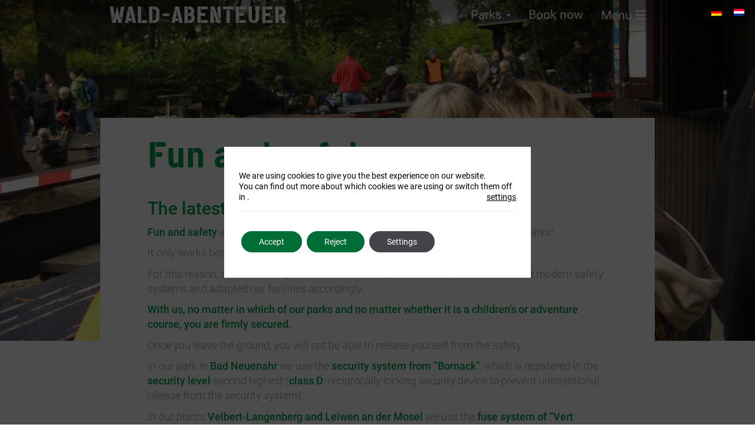

--- FILE ---
content_type: text/html; charset=UTF-8
request_url: https://wald-abenteuer.de/en/fun-and-safety/
body_size: 17628
content:

<!doctype html>
<html lang="en-US">
	
	<head>
	<meta http-equiv="content-type" content="text/html; charset=UTF-8">
	<meta http-equiv="x-ua-compatible" content="ie=edge">
	<meta name="viewport" content="width=device-width, initial-scale=1">
	
	<meta name='robots' content='index, follow, max-image-preview:large, max-snippet:-1, max-video-preview:-1' />
	<style>img:is([sizes="auto" i], [sizes^="auto," i]) { contain-intrinsic-size: 3000px 1500px }</style>
	
	<!-- This site is optimized with the Yoast SEO plugin v26.1.1 - https://yoast.com/wordpress/plugins/seo/ -->
	<title>Fun and safety - The safety systems in the forest climbing parks Velbert, Bad Neuenahr and Leiwen</title>
	<meta name="description" content="Fun and safety - according to the highest safety standards. It&#039;s impossible to back out. Carefree climbing fun for young and old." />
	<link rel="canonical" href="https://wald-abenteuer.de/en/fun-and-safety/" />
	<meta property="og:locale" content="en_US" />
	<meta property="og:type" content="article" />
	<meta property="og:title" content="Fun and safety - The safety systems in the forest climbing parks Velbert, Bad Neuenahr and Leiwen" />
	<meta property="og:description" content="Fun and safety - according to the highest safety standards. It&#039;s impossible to back out. Carefree climbing fun for young and old." />
	<meta property="og:url" content="https://wald-abenteuer.de/en/fun-and-safety/" />
	<meta property="og:site_name" content="Wald-Abenteuer" />
	<meta property="article:publisher" content="https://www.facebook.com/waldabenteuer.badneuenahr" />
	<meta property="article:modified_time" content="2024-04-25T16:17:05+00:00" />
	<meta property="og:image" content="https://wald-abenteuer.de/wp-content/uploads/2016/09/kletterpark-wald-abenteuer-kinder-large-02.jpg" />
	<meta property="og:image:width" content="2048" />
	<meta property="og:image:height" content="1536" />
	<meta property="og:image:type" content="image/jpeg" />
	<meta name="twitter:card" content="summary_large_image" />
	<meta name="twitter:site" content="@WA_Bad_Neuenahr" />
	<script type="application/ld+json" class="yoast-schema-graph">{"@context":"https://schema.org","@graph":[{"@type":"WebPage","@id":"https://wald-abenteuer.de/en/fun-and-safety/","url":"https://wald-abenteuer.de/en/fun-and-safety/","name":"Fun and safety - The safety systems in the forest climbing parks Velbert, Bad Neuenahr and Leiwen","isPartOf":{"@id":"https://wald-abenteuer.de/en/#website"},"primaryImageOfPage":{"@id":"https://wald-abenteuer.de/en/fun-and-safety/#primaryimage"},"image":{"@id":"https://wald-abenteuer.de/en/fun-and-safety/#primaryimage"},"thumbnailUrl":"https://wald-abenteuer.de/wp-content/uploads/2016/09/kletterpark-wald-abenteuer-kinder-large-02.jpg","datePublished":"2021-01-28T14:01:47+00:00","dateModified":"2024-04-25T16:17:05+00:00","description":"Fun and safety - according to the highest safety standards. It's impossible to back out. Carefree climbing fun for young and old.","breadcrumb":{"@id":"https://wald-abenteuer.de/en/fun-and-safety/#breadcrumb"},"inLanguage":"en-US","potentialAction":[{"@type":"ReadAction","target":["https://wald-abenteuer.de/en/fun-and-safety/"]}]},{"@type":"ImageObject","inLanguage":"en-US","@id":"https://wald-abenteuer.de/en/fun-and-safety/#primaryimage","url":"https://wald-abenteuer.de/wp-content/uploads/2016/09/kletterpark-wald-abenteuer-kinder-large-02.jpg","contentUrl":"https://wald-abenteuer.de/wp-content/uploads/2016/09/kletterpark-wald-abenteuer-kinder-large-02.jpg","width":2048,"height":1536,"caption":"Forest Adventure Velbert-Langenberg, Bad Neuenahr-Ahrweiler, Leiwen (Landal Sonnenberg)"},{"@type":"BreadcrumbList","@id":"https://wald-abenteuer.de/en/fun-and-safety/#breadcrumb","itemListElement":[{"@type":"ListItem","position":1,"name":"Home","item":"https://wald-abenteuer.de/en/home/"},{"@type":"ListItem","position":2,"name":"Fun and safety"}]},{"@type":"WebSite","@id":"https://wald-abenteuer.de/en/#website","url":"https://wald-abenteuer.de/en/","name":"Wald-Abenteuer","description":"","publisher":{"@id":"https://wald-abenteuer.de/en/#organization"},"potentialAction":[{"@type":"SearchAction","target":{"@type":"EntryPoint","urlTemplate":"https://wald-abenteuer.de/en/?s={search_term_string}"},"query-input":{"@type":"PropertyValueSpecification","valueRequired":true,"valueName":"search_term_string"}}],"inLanguage":"en-US"},{"@type":"Organization","@id":"https://wald-abenteuer.de/en/#organization","name":"Wald-Abenteuer Kletterparks","url":"https://wald-abenteuer.de/en/","logo":{"@type":"ImageObject","inLanguage":"en-US","@id":"https://wald-abenteuer.de/en/#/schema/logo/image/","url":"https://wald-abenteuer.de/wp-content/uploads/2019/01/Logo_Wald_Abenteuer_No_baseline_dark_green.png","contentUrl":"https://wald-abenteuer.de/wp-content/uploads/2019/01/Logo_Wald_Abenteuer_No_baseline_dark_green.png","width":1000,"height":187,"caption":"Wald-Abenteuer Kletterparks"},"image":{"@id":"https://wald-abenteuer.de/en/#/schema/logo/image/"},"sameAs":["https://www.facebook.com/waldabenteuer.badneuenahr","https://x.com/WA_Bad_Neuenahr","https://www.instagram.com/wald_abenteuer/","https://www.youtube.com/user/waldabenteuer08/videos"]}]}</script>
	<!-- / Yoast SEO plugin. -->



<script type="text/javascript">
/* <![CDATA[ */
window._wpemojiSettings = {"baseUrl":"https:\/\/s.w.org\/images\/core\/emoji\/16.0.1\/72x72\/","ext":".png","svgUrl":"https:\/\/s.w.org\/images\/core\/emoji\/16.0.1\/svg\/","svgExt":".svg","source":{"concatemoji":"https:\/\/wald-abenteuer.de\/wp-includes\/js\/wp-emoji-release.min.js?ver=6.8.3"}};
/*! This file is auto-generated */
!function(s,n){var o,i,e;function c(e){try{var t={supportTests:e,timestamp:(new Date).valueOf()};sessionStorage.setItem(o,JSON.stringify(t))}catch(e){}}function p(e,t,n){e.clearRect(0,0,e.canvas.width,e.canvas.height),e.fillText(t,0,0);var t=new Uint32Array(e.getImageData(0,0,e.canvas.width,e.canvas.height).data),a=(e.clearRect(0,0,e.canvas.width,e.canvas.height),e.fillText(n,0,0),new Uint32Array(e.getImageData(0,0,e.canvas.width,e.canvas.height).data));return t.every(function(e,t){return e===a[t]})}function u(e,t){e.clearRect(0,0,e.canvas.width,e.canvas.height),e.fillText(t,0,0);for(var n=e.getImageData(16,16,1,1),a=0;a<n.data.length;a++)if(0!==n.data[a])return!1;return!0}function f(e,t,n,a){switch(t){case"flag":return n(e,"\ud83c\udff3\ufe0f\u200d\u26a7\ufe0f","\ud83c\udff3\ufe0f\u200b\u26a7\ufe0f")?!1:!n(e,"\ud83c\udde8\ud83c\uddf6","\ud83c\udde8\u200b\ud83c\uddf6")&&!n(e,"\ud83c\udff4\udb40\udc67\udb40\udc62\udb40\udc65\udb40\udc6e\udb40\udc67\udb40\udc7f","\ud83c\udff4\u200b\udb40\udc67\u200b\udb40\udc62\u200b\udb40\udc65\u200b\udb40\udc6e\u200b\udb40\udc67\u200b\udb40\udc7f");case"emoji":return!a(e,"\ud83e\udedf")}return!1}function g(e,t,n,a){var r="undefined"!=typeof WorkerGlobalScope&&self instanceof WorkerGlobalScope?new OffscreenCanvas(300,150):s.createElement("canvas"),o=r.getContext("2d",{willReadFrequently:!0}),i=(o.textBaseline="top",o.font="600 32px Arial",{});return e.forEach(function(e){i[e]=t(o,e,n,a)}),i}function t(e){var t=s.createElement("script");t.src=e,t.defer=!0,s.head.appendChild(t)}"undefined"!=typeof Promise&&(o="wpEmojiSettingsSupports",i=["flag","emoji"],n.supports={everything:!0,everythingExceptFlag:!0},e=new Promise(function(e){s.addEventListener("DOMContentLoaded",e,{once:!0})}),new Promise(function(t){var n=function(){try{var e=JSON.parse(sessionStorage.getItem(o));if("object"==typeof e&&"number"==typeof e.timestamp&&(new Date).valueOf()<e.timestamp+604800&&"object"==typeof e.supportTests)return e.supportTests}catch(e){}return null}();if(!n){if("undefined"!=typeof Worker&&"undefined"!=typeof OffscreenCanvas&&"undefined"!=typeof URL&&URL.createObjectURL&&"undefined"!=typeof Blob)try{var e="postMessage("+g.toString()+"("+[JSON.stringify(i),f.toString(),p.toString(),u.toString()].join(",")+"));",a=new Blob([e],{type:"text/javascript"}),r=new Worker(URL.createObjectURL(a),{name:"wpTestEmojiSupports"});return void(r.onmessage=function(e){c(n=e.data),r.terminate(),t(n)})}catch(e){}c(n=g(i,f,p,u))}t(n)}).then(function(e){for(var t in e)n.supports[t]=e[t],n.supports.everything=n.supports.everything&&n.supports[t],"flag"!==t&&(n.supports.everythingExceptFlag=n.supports.everythingExceptFlag&&n.supports[t]);n.supports.everythingExceptFlag=n.supports.everythingExceptFlag&&!n.supports.flag,n.DOMReady=!1,n.readyCallback=function(){n.DOMReady=!0}}).then(function(){return e}).then(function(){var e;n.supports.everything||(n.readyCallback(),(e=n.source||{}).concatemoji?t(e.concatemoji):e.wpemoji&&e.twemoji&&(t(e.twemoji),t(e.wpemoji)))}))}((window,document),window._wpemojiSettings);
/* ]]> */
</script>
<style type="text/css">
	.tablepress thead th div { float:left; }
</style><style id='wp-emoji-styles-inline-css' type='text/css'>

	img.wp-smiley, img.emoji {
		display: inline !important;
		border: none !important;
		box-shadow: none !important;
		height: 1em !important;
		width: 1em !important;
		margin: 0 0.07em !important;
		vertical-align: -0.1em !important;
		background: none !important;
		padding: 0 !important;
	}
</style>
<link rel='stylesheet' id='dashicons-css' href='https://wald-abenteuer.de/wp-includes/css/dashicons.min.css?ver=6.8.3' type='text/css' media='all' />
<link rel='stylesheet' id='admin-bar-css' href='https://wald-abenteuer.de/wp-includes/css/admin-bar.min.css?ver=6.8.3' type='text/css' media='all' />
<style id='admin-bar-inline-css' type='text/css'>

    /* Hide CanvasJS credits for P404 charts specifically */
    #p404RedirectChart .canvasjs-chart-credit {
        display: none !important;
    }
    
    #p404RedirectChart canvas {
        border-radius: 6px;
    }

    .p404-redirect-adminbar-weekly-title {
        font-weight: bold;
        font-size: 14px;
        color: #fff;
        margin-bottom: 6px;
    }

    #wpadminbar #wp-admin-bar-p404_free_top_button .ab-icon:before {
        content: "\f103";
        color: #dc3545;
        top: 3px;
    }
    
    #wp-admin-bar-p404_free_top_button .ab-item {
        min-width: 80px !important;
        padding: 0px !important;
    }
    
    /* Ensure proper positioning and z-index for P404 dropdown */
    .p404-redirect-adminbar-dropdown-wrap { 
        min-width: 0; 
        padding: 0;
        position: static !important;
    }
    
    #wpadminbar #wp-admin-bar-p404_free_top_button_dropdown {
        position: static !important;
    }
    
    #wpadminbar #wp-admin-bar-p404_free_top_button_dropdown .ab-item {
        padding: 0 !important;
        margin: 0 !important;
    }
    
    .p404-redirect-dropdown-container {
        min-width: 340px;
        padding: 18px 18px 12px 18px;
        background: #23282d !important;
        color: #fff;
        border-radius: 12px;
        box-shadow: 0 8px 32px rgba(0,0,0,0.25);
        margin-top: 10px;
        position: relative !important;
        z-index: 999999 !important;
        display: block !important;
        border: 1px solid #444;
    }
    
    /* Ensure P404 dropdown appears on hover */
    #wpadminbar #wp-admin-bar-p404_free_top_button .p404-redirect-dropdown-container { 
        display: none !important;
    }
    
    #wpadminbar #wp-admin-bar-p404_free_top_button:hover .p404-redirect-dropdown-container { 
        display: block !important;
    }
    
    #wpadminbar #wp-admin-bar-p404_free_top_button:hover #wp-admin-bar-p404_free_top_button_dropdown .p404-redirect-dropdown-container {
        display: block !important;
    }
    
    .p404-redirect-card {
        background: #2c3338;
        border-radius: 8px;
        padding: 18px 18px 12px 18px;
        box-shadow: 0 2px 8px rgba(0,0,0,0.07);
        display: flex;
        flex-direction: column;
        align-items: flex-start;
        border: 1px solid #444;
    }
    
    .p404-redirect-btn {
        display: inline-block;
        background: #dc3545;
        color: #fff !important;
        font-weight: bold;
        padding: 5px 22px;
        border-radius: 8px;
        text-decoration: none;
        font-size: 17px;
        transition: background 0.2s, box-shadow 0.2s;
        margin-top: 8px;
        box-shadow: 0 2px 8px rgba(220,53,69,0.15);
        text-align: center;
        line-height: 1.6;
    }
    
    .p404-redirect-btn:hover {
        background: #c82333;
        color: #fff !important;
        box-shadow: 0 4px 16px rgba(220,53,69,0.25);
    }
    
    /* Prevent conflicts with other admin bar dropdowns */
    #wpadminbar .ab-top-menu > li:hover > .ab-item,
    #wpadminbar .ab-top-menu > li.hover > .ab-item {
        z-index: auto;
    }
    
    #wpadminbar #wp-admin-bar-p404_free_top_button:hover > .ab-item {
        z-index: 999998 !important;
    }
    
</style>
<link rel='stylesheet' id='contact-form-7-css' href='https://wald-abenteuer.de/wp-content/plugins/contact-form-7/includes/css/styles.css?ver=6.1.4' type='text/css' media='all' />
<link rel='stylesheet' id='ctf_styles-css' href='https://wald-abenteuer.de/wp-content/plugins/custom-twitter-feeds/css/ctf-styles.min.css?ver=2.3.1' type='text/css' media='all' />
<link rel='stylesheet' id='lazyloadxt-fadein-style-css' href='https://wald-abenteuer.de/wp-content/plugins/lazy-load-xt/css/jquery.lazyloadxt.fadein.min.css?ver=1.0.6' type='text/css' media='all' />
<link rel='stylesheet' id='wpml-legacy-horizontal-list-0-css' href='https://wald-abenteuer.de/wp-content/plugins/sitepress-multilingual-cms/templates/language-switchers/legacy-list-horizontal/style.min.css?ver=1' type='text/css' media='all' />
<link rel='stylesheet' id='footable-core-min-css' href='https://wald-abenteuer.de/wp-content/plugins/footable/css/footable.core.min.css?ver=0.3.1' type='text/css' media='all' />
<link rel='stylesheet' id='fontawesome-css' href='https://wald-abenteuer.de/wp-content/themes/wald-abenteuer/fontawesome/css/fontawesome.min.css' type='text/css' media='all' />
<link rel='stylesheet' id='fontawesomebrands-css' href='https://wald-abenteuer.de/wp-content/themes/wald-abenteuer/fontawesome/css/brands.css' type='text/css' media='all' />
<link rel='stylesheet' id='fontawesomesolid-css' href='https://wald-abenteuer.de/wp-content/themes/wald-abenteuer/fontawesome/css/solid.min.css' type='text/css' media='all' />
<link rel='stylesheet' id='google-fonts-css' href='//wald-abenteuer.de/wp-content/uploads/omgf/google-fonts/google-fonts.css?ver=1666739153' type='text/css' media='all' />
<link rel='stylesheet' id='sage/css-css' href='https://wald-abenteuer.de/wp-content/themes/wald-abenteuer/dist/styles/main.css' type='text/css' media='all' />
<link rel='stylesheet' id='overwrites-css' href='https://wald-abenteuer.de/wp-content/themes/wald-abenteuer/overwrites/overwrites.css?ver=6.8.3' type='text/css' media='all' />
<link rel='stylesheet' id='moove_gdpr_frontend-css' href='https://wald-abenteuer.de/wp-content/plugins/gdpr-cookie-compliance/dist/styles/gdpr-main-nf.css?ver=5.0.9' type='text/css' media='all' />
<style id='moove_gdpr_frontend-inline-css' type='text/css'>
				#moove_gdpr_cookie_modal .moove-gdpr-modal-content .moove-gdpr-tab-main h3.tab-title, 
				#moove_gdpr_cookie_modal .moove-gdpr-modal-content .moove-gdpr-tab-main span.tab-title,
				#moove_gdpr_cookie_modal .moove-gdpr-modal-content .moove-gdpr-modal-left-content #moove-gdpr-menu li a, 
				#moove_gdpr_cookie_modal .moove-gdpr-modal-content .moove-gdpr-modal-left-content #moove-gdpr-menu li button,
				#moove_gdpr_cookie_modal .moove-gdpr-modal-content .moove-gdpr-modal-left-content .moove-gdpr-branding-cnt a,
				#moove_gdpr_cookie_modal .moove-gdpr-modal-content .moove-gdpr-modal-footer-content .moove-gdpr-button-holder a.mgbutton, 
				#moove_gdpr_cookie_modal .moove-gdpr-modal-content .moove-gdpr-modal-footer-content .moove-gdpr-button-holder button.mgbutton,
				#moove_gdpr_cookie_modal .cookie-switch .cookie-slider:after, 
				#moove_gdpr_cookie_modal .cookie-switch .slider:after, 
				#moove_gdpr_cookie_modal .switch .cookie-slider:after, 
				#moove_gdpr_cookie_modal .switch .slider:after,
				#moove_gdpr_cookie_info_bar .moove-gdpr-info-bar-container .moove-gdpr-info-bar-content p, 
				#moove_gdpr_cookie_info_bar .moove-gdpr-info-bar-container .moove-gdpr-info-bar-content p a,
				#moove_gdpr_cookie_info_bar .moove-gdpr-info-bar-container .moove-gdpr-info-bar-content a.mgbutton, 
				#moove_gdpr_cookie_info_bar .moove-gdpr-info-bar-container .moove-gdpr-info-bar-content button.mgbutton,
				#moove_gdpr_cookie_modal .moove-gdpr-modal-content .moove-gdpr-tab-main .moove-gdpr-tab-main-content h1, 
				#moove_gdpr_cookie_modal .moove-gdpr-modal-content .moove-gdpr-tab-main .moove-gdpr-tab-main-content h2, 
				#moove_gdpr_cookie_modal .moove-gdpr-modal-content .moove-gdpr-tab-main .moove-gdpr-tab-main-content h3, 
				#moove_gdpr_cookie_modal .moove-gdpr-modal-content .moove-gdpr-tab-main .moove-gdpr-tab-main-content h4, 
				#moove_gdpr_cookie_modal .moove-gdpr-modal-content .moove-gdpr-tab-main .moove-gdpr-tab-main-content h5, 
				#moove_gdpr_cookie_modal .moove-gdpr-modal-content .moove-gdpr-tab-main .moove-gdpr-tab-main-content h6,
				#moove_gdpr_cookie_modal .moove-gdpr-modal-content.moove_gdpr_modal_theme_v2 .moove-gdpr-modal-title .tab-title,
				#moove_gdpr_cookie_modal .moove-gdpr-modal-content.moove_gdpr_modal_theme_v2 .moove-gdpr-tab-main h3.tab-title, 
				#moove_gdpr_cookie_modal .moove-gdpr-modal-content.moove_gdpr_modal_theme_v2 .moove-gdpr-tab-main span.tab-title,
				#moove_gdpr_cookie_modal .moove-gdpr-modal-content.moove_gdpr_modal_theme_v2 .moove-gdpr-branding-cnt a {
					font-weight: inherit				}
			#moove_gdpr_cookie_modal,#moove_gdpr_cookie_info_bar,.gdpr_cookie_settings_shortcode_content{font-family:inherit}#moove_gdpr_save_popup_settings_button{background-color:#373737;color:#fff}#moove_gdpr_save_popup_settings_button:hover{background-color:#000}#moove_gdpr_cookie_info_bar .moove-gdpr-info-bar-container .moove-gdpr-info-bar-content a.mgbutton,#moove_gdpr_cookie_info_bar .moove-gdpr-info-bar-container .moove-gdpr-info-bar-content button.mgbutton{background-color:#006c36}#moove_gdpr_cookie_modal .moove-gdpr-modal-content .moove-gdpr-modal-footer-content .moove-gdpr-button-holder a.mgbutton,#moove_gdpr_cookie_modal .moove-gdpr-modal-content .moove-gdpr-modal-footer-content .moove-gdpr-button-holder button.mgbutton,.gdpr_cookie_settings_shortcode_content .gdpr-shr-button.button-green{background-color:#006c36;border-color:#006c36}#moove_gdpr_cookie_modal .moove-gdpr-modal-content .moove-gdpr-modal-footer-content .moove-gdpr-button-holder a.mgbutton:hover,#moove_gdpr_cookie_modal .moove-gdpr-modal-content .moove-gdpr-modal-footer-content .moove-gdpr-button-holder button.mgbutton:hover,.gdpr_cookie_settings_shortcode_content .gdpr-shr-button.button-green:hover{background-color:#fff;color:#006c36}#moove_gdpr_cookie_modal .moove-gdpr-modal-content .moove-gdpr-modal-close i,#moove_gdpr_cookie_modal .moove-gdpr-modal-content .moove-gdpr-modal-close span.gdpr-icon{background-color:#006c36;border:1px solid #006c36}#moove_gdpr_cookie_info_bar span.moove-gdpr-infobar-allow-all.focus-g,#moove_gdpr_cookie_info_bar span.moove-gdpr-infobar-allow-all:focus,#moove_gdpr_cookie_info_bar button.moove-gdpr-infobar-allow-all.focus-g,#moove_gdpr_cookie_info_bar button.moove-gdpr-infobar-allow-all:focus,#moove_gdpr_cookie_info_bar span.moove-gdpr-infobar-reject-btn.focus-g,#moove_gdpr_cookie_info_bar span.moove-gdpr-infobar-reject-btn:focus,#moove_gdpr_cookie_info_bar button.moove-gdpr-infobar-reject-btn.focus-g,#moove_gdpr_cookie_info_bar button.moove-gdpr-infobar-reject-btn:focus,#moove_gdpr_cookie_info_bar span.change-settings-button.focus-g,#moove_gdpr_cookie_info_bar span.change-settings-button:focus,#moove_gdpr_cookie_info_bar button.change-settings-button.focus-g,#moove_gdpr_cookie_info_bar button.change-settings-button:focus{-webkit-box-shadow:0 0 1px 3px #006c36;-moz-box-shadow:0 0 1px 3px #006c36;box-shadow:0 0 1px 3px #006c36}#moove_gdpr_cookie_modal .moove-gdpr-modal-content .moove-gdpr-modal-close i:hover,#moove_gdpr_cookie_modal .moove-gdpr-modal-content .moove-gdpr-modal-close span.gdpr-icon:hover,#moove_gdpr_cookie_info_bar span[data-href]>u.change-settings-button{color:#006c36}#moove_gdpr_cookie_modal .moove-gdpr-modal-content .moove-gdpr-modal-left-content #moove-gdpr-menu li.menu-item-selected a span.gdpr-icon,#moove_gdpr_cookie_modal .moove-gdpr-modal-content .moove-gdpr-modal-left-content #moove-gdpr-menu li.menu-item-selected button span.gdpr-icon{color:inherit}#moove_gdpr_cookie_modal .moove-gdpr-modal-content .moove-gdpr-modal-left-content #moove-gdpr-menu li a span.gdpr-icon,#moove_gdpr_cookie_modal .moove-gdpr-modal-content .moove-gdpr-modal-left-content #moove-gdpr-menu li button span.gdpr-icon{color:inherit}#moove_gdpr_cookie_modal .gdpr-acc-link{line-height:0;font-size:0;color:transparent;position:absolute}#moove_gdpr_cookie_modal .moove-gdpr-modal-content .moove-gdpr-modal-close:hover i,#moove_gdpr_cookie_modal .moove-gdpr-modal-content .moove-gdpr-modal-left-content #moove-gdpr-menu li a,#moove_gdpr_cookie_modal .moove-gdpr-modal-content .moove-gdpr-modal-left-content #moove-gdpr-menu li button,#moove_gdpr_cookie_modal .moove-gdpr-modal-content .moove-gdpr-modal-left-content #moove-gdpr-menu li button i,#moove_gdpr_cookie_modal .moove-gdpr-modal-content .moove-gdpr-modal-left-content #moove-gdpr-menu li a i,#moove_gdpr_cookie_modal .moove-gdpr-modal-content .moove-gdpr-tab-main .moove-gdpr-tab-main-content a:hover,#moove_gdpr_cookie_info_bar.moove-gdpr-dark-scheme .moove-gdpr-info-bar-container .moove-gdpr-info-bar-content a.mgbutton:hover,#moove_gdpr_cookie_info_bar.moove-gdpr-dark-scheme .moove-gdpr-info-bar-container .moove-gdpr-info-bar-content button.mgbutton:hover,#moove_gdpr_cookie_info_bar.moove-gdpr-dark-scheme .moove-gdpr-info-bar-container .moove-gdpr-info-bar-content a:hover,#moove_gdpr_cookie_info_bar.moove-gdpr-dark-scheme .moove-gdpr-info-bar-container .moove-gdpr-info-bar-content button:hover,#moove_gdpr_cookie_info_bar.moove-gdpr-dark-scheme .moove-gdpr-info-bar-container .moove-gdpr-info-bar-content span.change-settings-button:hover,#moove_gdpr_cookie_info_bar.moove-gdpr-dark-scheme .moove-gdpr-info-bar-container .moove-gdpr-info-bar-content button.change-settings-button:hover,#moove_gdpr_cookie_info_bar.moove-gdpr-dark-scheme .moove-gdpr-info-bar-container .moove-gdpr-info-bar-content u.change-settings-button:hover,#moove_gdpr_cookie_info_bar span[data-href]>u.change-settings-button,#moove_gdpr_cookie_info_bar.moove-gdpr-dark-scheme .moove-gdpr-info-bar-container .moove-gdpr-info-bar-content a.mgbutton.focus-g,#moove_gdpr_cookie_info_bar.moove-gdpr-dark-scheme .moove-gdpr-info-bar-container .moove-gdpr-info-bar-content button.mgbutton.focus-g,#moove_gdpr_cookie_info_bar.moove-gdpr-dark-scheme .moove-gdpr-info-bar-container .moove-gdpr-info-bar-content a.focus-g,#moove_gdpr_cookie_info_bar.moove-gdpr-dark-scheme .moove-gdpr-info-bar-container .moove-gdpr-info-bar-content button.focus-g,#moove_gdpr_cookie_info_bar.moove-gdpr-dark-scheme .moove-gdpr-info-bar-container .moove-gdpr-info-bar-content a.mgbutton:focus,#moove_gdpr_cookie_info_bar.moove-gdpr-dark-scheme .moove-gdpr-info-bar-container .moove-gdpr-info-bar-content button.mgbutton:focus,#moove_gdpr_cookie_info_bar.moove-gdpr-dark-scheme .moove-gdpr-info-bar-container .moove-gdpr-info-bar-content a:focus,#moove_gdpr_cookie_info_bar.moove-gdpr-dark-scheme .moove-gdpr-info-bar-container .moove-gdpr-info-bar-content button:focus,#moove_gdpr_cookie_info_bar.moove-gdpr-dark-scheme .moove-gdpr-info-bar-container .moove-gdpr-info-bar-content span.change-settings-button.focus-g,span.change-settings-button:focus,button.change-settings-button.focus-g,button.change-settings-button:focus,#moove_gdpr_cookie_info_bar.moove-gdpr-dark-scheme .moove-gdpr-info-bar-container .moove-gdpr-info-bar-content u.change-settings-button.focus-g,#moove_gdpr_cookie_info_bar.moove-gdpr-dark-scheme .moove-gdpr-info-bar-container .moove-gdpr-info-bar-content u.change-settings-button:focus{color:#006c36}#moove_gdpr_cookie_modal .moove-gdpr-branding.focus-g span,#moove_gdpr_cookie_modal .moove-gdpr-modal-content .moove-gdpr-tab-main a.focus-g,#moove_gdpr_cookie_modal .moove-gdpr-modal-content .moove-gdpr-tab-main .gdpr-cd-details-toggle.focus-g{color:#006c36}#moove_gdpr_cookie_modal.gdpr_lightbox-hide{display:none}#moove_gdpr_cookie_info_bar.gdpr-full-screen-infobar .moove-gdpr-info-bar-container .moove-gdpr-info-bar-content .moove-gdpr-cookie-notice p a{color:#006c36!important}
</style>
<link rel='stylesheet' id='gdpr_cc_addon_frontend-css' href='https://wald-abenteuer.de/wp-content/plugins/gdpr-cookie-compliance-addon/assets/css/gdpr_cc_addon.css?ver=3.0.8' type='text/css' media='all' />
<script type="text/javascript" src="https://wald-abenteuer.de/wp-includes/js/jquery/jquery.min.js?ver=3.7.1" id="jquery-core-js"></script>
<script type="text/javascript" src="https://wald-abenteuer.de/wp-includes/js/jquery/jquery-migrate.min.js?ver=3.4.1" id="jquery-migrate-js"></script>
<script type="text/javascript" src="https://wald-abenteuer.de/wp-content/plugins/lazy-load-xt/js/jquery.lazyloadxt.extra.min.js?ver=1.0.6" id="lazy-load-xt-script-js"></script>
<script type="text/javascript" src="https://wald-abenteuer.de/wp-content/plugins/lazy-load-xt/js/jquery.lazyloadxt.srcset.min.js?ver=1.0.6" id="lazy-load-xt-srcset-js"></script>
<link rel="https://api.w.org/" href="https://wald-abenteuer.de/en/wp-json/" /><link rel="alternate" title="JSON" type="application/json" href="https://wald-abenteuer.de/en/wp-json/wp/v2/pages/123208" /><link rel="EditURI" type="application/rsd+xml" title="RSD" href="https://wald-abenteuer.de/xmlrpc.php?rsd" />
<meta name="generator" content="WordPress 6.8.3" />
<link rel='shortlink' href='https://wald-abenteuer.de/en/?p=123208' />
<link rel="alternate" title="oEmbed (JSON)" type="application/json+oembed" href="https://wald-abenteuer.de/en/wp-json/oembed/1.0/embed?url=https%3A%2F%2Fwald-abenteuer.de%2Fen%2Ffun-and-safety%2F" />
<link rel="alternate" title="oEmbed (XML)" type="text/xml+oembed" href="https://wald-abenteuer.de/en/wp-json/oembed/1.0/embed?url=https%3A%2F%2Fwald-abenteuer.de%2Fen%2Ffun-and-safety%2F&#038;format=xml" />
<meta name="generator" content="WPML ver:4.8.5 stt:37,1,3;" />
<script id="cituro-widget-loader" type="text/javascript" src="https://app.cituro.com/bookingwidget/4771928?initial=true" defer></script>								<script>
					// Define dataLayer and the gtag function.
					window.dataLayer = window.dataLayer || [];
					function gtag(){dataLayer.push(arguments);}

					// Set default consent to 'denied' as a placeholder
					// Determine actual values based on your own requirements
					gtag('consent', 'default', {
						'ad_storage': 'denied',
						'ad_user_data': 'denied',
						'ad_personalization': 'denied',
						'analytics_storage': 'denied',
						'personalization_storage': 'denied',
						'security_storage': 'denied',
						'functionality_storage': 'denied',
						'wait_for_update': '2000'
					});
				</script>

				<!-- Google Tag Manager -->
				<script>(function(w,d,s,l,i){w[l]=w[l]||[];w[l].push({'gtm.start':
				new Date().getTime(),event:'gtm.js'});var f=d.getElementsByTagName(s)[0],
				j=d.createElement(s),dl=l!='dataLayer'?'&l='+l:'';j.async=true;j.src=
				'https://www.googletagmanager.com/gtm.js?id='+i+dl;f.parentNode.insertBefore(j,f);
				})(window,document,'script','dataLayer','GTM-PXN96GL');</script>
				<!-- End Google Tag Manager -->
							<!-- All in one Favicon 4.8 --><link rel="icon" href="https://wald-abenteuer.de/wp-content/uploads/2018/10/favicon-32x32-1.png" type="image/png"/>
<link rel="shortcut icon" href="https://wald-abenteuer.de/wp-content/uploads/2018/10/favicon-32x32.png" />
<noscript><style>.lazyload[data-src]{display:none !important;}</style></noscript><style>.lazyload{background-image:none !important;}.lazyload:before{background-image:none !important;}</style><link rel="Shortcut Icon" type="image/x-icon" href="https://wald-abenteuer.de/wp-content/themes/wald-abenteuer/assets/images/favicon.png" />	
	<style type="text/css">
		#goog-gt-tt {display:none !important;}
		.goog-te-banner-frame {display:none !important;}
		.goog-te-menu-value:hover {text-decoration:none !important;}
		.goog-text-highlight {background-color:transparent !important;box-shadow:none !important;}
		body {top:0 !important;}
		#google_translate_element2 {display:none!important;}
	</style>
	
	<script></script>
</head>
	
	<body class="wp-singular page-template-default page page-id-123208 wp-theme-wald-abenteuer fun-and-safety sidebar-primary modula-best-grid-gallery">

						<div class="navbar-wrapper">
	<nav class="navbar navbar-default navbar-fixed-top banner">
		<div class="container-fluid topNav">
			<div class="container navWrapper">
				<div class="navbar-header">
					
					<span  class="btn-menu cd-btn navbar-toggle" aria-expanded="false">
						<a title="Menu" href="#"><i class="fa fa-bars" aria-hidden="true"></i></a>
					</span>
					
					<a class="navbar-brand" href="https://wald-abenteuer.de">Wald-Abenteuer</a>
					
										
				</div>

				<div class="menu-header-nav-container"><ul id="menu-header-nav" class="nav navbar-nav navbar-right"><li id="menu-item-547" class="menu-item menu-item-type-custom menu-item-object-custom menu-item-has-children menu-item-547 dropdown"><a title="Parks" href="#" data-toggle="dropdown" class="dropdown-toggle" aria-haspopup="true">Parks <span class="caret"></span></a>
<ul role="menu" class=" dropdown-menu">
	<li id="menu-item-550" class="menu-item menu-item-type-post_type menu-item-object-park menu-item-550"><a title="Bad Neuenahr-Ahrweiler" href="https://wald-abenteuer.de/en/park/bad-neuenahr-ahrweiler/">Bad Neuenahr-Ahrweiler</a></li>
	<li id="menu-item-549" class="menu-item menu-item-type-post_type menu-item-object-park menu-item-549"><a title="Velbert-Langenberg" href="https://wald-abenteuer.de/en/park/velbert-langenberg/">Velbert-Langenberg</a></li>
	<li id="menu-item-548" class="menu-item menu-item-type-post_type menu-item-object-park menu-item-548"><a title="Leiwen on the Moselle" href="https://wald-abenteuer.de/en/park/leiwen-on-the-moselle/">Leiwen on the Moselle</a></li>
</ul>
</li>
<li id="menu-item-601" class="menu-item menu-item-type-post_type menu-item-object-page menu-item-601"><a title="Book now" href="https://wald-abenteuer.de/en/book-now/">Book now</a></li>
<li id="menu-item-602" class="btn-menu cd-btn menu-item menu-item-type-custom menu-item-object-custom menu-item-602"><a title="Menu &lt;i class=&quot;fa fa-bars&quot; aria-hidden=&quot;true&quot;&gt;&lt;/i&gt;" href="#">Menu <i class="fa fa-bars" aria-hidden="true"></i></a></li>
</ul></div>			</div>
		</div>

		
	</nav>

</div>
	
<div id="wpml-language-switcher-wrapper">
	
<div class="wpml-ls-statics-shortcode_actions wpml-ls wpml-ls-legacy-list-horizontal">
	<ul role="menu"><li class="wpml-ls-slot-shortcode_actions wpml-ls-item wpml-ls-item-de wpml-ls-first-item wpml-ls-item-legacy-list-horizontal" role="none">
				<a href="https://wald-abenteuer.de/spass-und-sicherheit/" class="wpml-ls-link" role="menuitem"  aria-label="Switch to German" title="Switch to German" >
                                                        <img
            class="wpml-ls-flag lazyload"
            src="[data-uri]"
            alt="German"
            width=18
            height=12
 data-src="https://wald-abenteuer.de/wp-content/plugins/sitepress-multilingual-cms/res/flags/de.png" decoding="async" data-eio-rwidth="18" data-eio-rheight="12" /><noscript><img
            class="wpml-ls-flag"
            src="https://wald-abenteuer.de/wp-content/plugins/sitepress-multilingual-cms/res/flags/de.png"
            alt="German"
            width=18
            height=12
 data-eio="l" /></noscript></a>
			</li><li class="wpml-ls-slot-shortcode_actions wpml-ls-item wpml-ls-item-nl wpml-ls-last-item wpml-ls-item-legacy-list-horizontal" role="none">
				<a href="https://wald-abenteuer.de/nl/plezier-en-veiligheid/" class="wpml-ls-link" role="menuitem"  aria-label="Switch to Dutch" title="Switch to Dutch" >
                                                        <img
            class="wpml-ls-flag lazyload"
            src="[data-uri]"
            alt="Dutch"
            width=18
            height=12
 data-src="https://wald-abenteuer.de/wp-content/plugins/sitepress-multilingual-cms/res/flags/nl.png" decoding="async" data-eio-rwidth="18" data-eio-rheight="12" /><noscript><img
            class="wpml-ls-flag"
            src="https://wald-abenteuer.de/wp-content/plugins/sitepress-multilingual-cms/res/flags/nl.png"
            alt="Dutch"
            width=18
            height=12
 data-eio="l" /></noscript></a>
			</li></ul>
</div>
</div>


		
					<div class="wrap page-generic page-bgimage lazyload" role="document" style="" data-back="https://wald-abenteuer.de/wp-content/uploads/2016/09/kletterpark-wald-abenteuer-kinder-large-02-1440x650.jpg.webp">

		
		
	
<article class="wrapper wrapper-generic">
	<div class="container">
	
		<div class="row">
	<div class="col-xs-12">
		<div class="page-header">
			<h1>Fun and safety</h1>
		</div>
			</div>
</div>

		
			<div class="row generic-entry">
				<div class="generic-entry-column">

					<h2>The latest type of security systems!</h2><div><p><strong>Fun and safety</strong> are two of the <strong>most important factors</strong> for us in our forest climbing parks!</p>
<p>It only works both together and not by itself.</p>
<p>For this reason, since our first park was built in 2008, we have always <strong>used</strong> the most modern safety systems and adapted our facilities accordingly.</p>
<p><strong>With us, no matter in which of our parks and no matter whether it is a children&#8217;s or adventure course, you are firmly secured.</strong></p>
<p>Once you leave the ground, you will not be able to release yourself from the safety.</p>
<p>In our park in <strong>Bad Neuenahr</strong> we use the <strong>security system from &#8220;Bornack&#8221;</strong>, which is registered in the <strong>security level</strong> second highest (<strong>class D</strong>: reciprocally locking security device to prevent unintentional release from the security system).</p>
<p>In our plants <strong>Velbert-Langenberg and Leiwen an der Mosel</strong> we use the <strong>fuse system of &#8220;Vert Voltige&#8221;</strong>, which is registered in the <strong>highest fuse level</strong> (<strong>class E</strong>: fuse permanently fixed during operation, which can only be opened with a tool).</p>
<p>The <strong>safety systems</strong> in our <strong>children&#8217;s course</strong> are not shown here. However, these are also modern, integrated systems, which are <strong>even easier to use</strong> than the safety systems shown here in our adventure courses.</p>
<p> </p>
</div>
				</div>
			</div>

		
			<div class="row generic-entry">
				<div class="generic-entry-column">

					<div class="comment_text"><p>Bad Neuenahr security system:</p>
</div>
				</div>
			</div>

		
			<div class="row generic-entry">
				<div class="generic-entry-column">

					<div class="embed-responsive embed-responsive-16by9"><iframe title="BORNACK SAFE LINK SSB - de" width="640" height="360"  frameborder="0" allow="accelerometer; autoplay; clipboard-write; encrypted-media; gyroscope; picture-in-picture; web-share" referrerpolicy="strict-origin-when-cross-origin" allowfullscreen data-src="https://www.youtube.com/embed/UvlX1RnnSZs?feature=oembed" class="lazyload"></iframe></div>
				</div>
			</div>

		
			<div class="row generic-entry">
				<div class="generic-entry-column">

					<div class="comment_text"><p>Safety system Velbert-Langenberg and Leiwen on the Moselle:</p>
</div>
				</div>
			</div>

		
			<div class="row generic-entry">
				<div class="generic-entry-column">

					<div class="embed-responsive embed-responsive-16by9"><iframe title="initiation parc 2014 vert voltige Bosdarros" width="640" height="360"  frameborder="0" allow="accelerometer; autoplay; clipboard-write; encrypted-media; gyroscope; picture-in-picture; web-share" referrerpolicy="strict-origin-when-cross-origin" allowfullscreen data-src="https://www.youtube.com/embed/6rCWAbC6bRg?feature=oembed" class="lazyload"></iframe></div>
				</div>
			</div>

		
			<script type="text/javascript">
			//<![CDATA[

				function stopDefaultHandler(e)
				{
					if (e)
					{
					  e.cancelBubble = true;
					  e.returnValue = false;

					  if (e.stopPropagation)
						e.stopPropagation;

					  if (e.preventDefault)
					   e.preventDefault();
					}

					if (window.event && window.event.returnValue)
					   window.eventReturnValue = false;
				}

				var active_form = false;

				function toggle_form(target,current,next,callback)
				{
					if(current != false && current != next)
					{
						jQuery('#'+current).removeClass('orange');
						jQuery('#'+current).addClass('green');

						jQuery('#form-'+current).fadeOut(200);
					}

					if(jQuery('#form-'+next).length)
					{
						jQuery('#'+next).removeClass('green');
						jQuery('#'+next).addClass('orange');

						jQuery('#form-'+next).fadeIn(400);

						setTimeout(function(){

							if(target == 'hash')
							{
								jQuery("html, body").animate({ scrollTop: jQuery('#form-'+next).offset().top - 70 }, 600);
							}
							else
							{
								jQuery("html, body").animate({ scrollTop: jQuery('#'+target).offset().top - 70 }, 600);
							}

						}, 450);

					}

					callback(true);
				}

				function jsscrollto(target)
				{
					console.log(target);
					jQuery("html, body").animate({ scrollTop: jQuery('#'+target).offset().top - 70 }, 600);
				}


				jQuery(document).on('click','.form-toggle',function(event){

					stopDefaultHandler(event);
					var this_id = jQuery(this).attr('id');

					 window.location.hash = this_id;

					toggle_form('hash',active_form,this_id,function(result){
						active_form = this_id;
					});

				});

				jQuery(window).load(function(){

					var getstring = window.location.search.substr(1);
					var hash = window.location.hash.replace('#','');

					if(hash.indexOf("scrollto-") != -1)
					{
						jsscrollto(hash);
					}
					else
					{
						if(getstring.length > 3)
						{
							getstring = getstring.split('=');

							toggle_form(getstring[1],active_form,hash,function(result){
								active_form = hash;
							});
						}
						else
						{
													}
					}

				});

				jQuery(document).on('mouseenter','.gutschein .image',function(event){
					jQuery(this).children('.title').children('h3').fadeOut(100);

					jQuery(this).children('.title').animate({
					   top: '0px'
					}, { duration: 300, queue: false });
					jQuery(this).children('.title').animate({
					   height: '162px'
					}, { duration: 300, queue: false });
					jQuery(this).children('.title').children('.description').animate({
					   height: '162px'
					}, { duration: 300, queue: false });
					jQuery(this).children('.title').children('.description').animate({
					   top: '0px'
					}, { duration: 300, queue: false });
				});

				jQuery(document).on('mouseleave','.gutschein .image',function(event){
					jQuery(this).children('.title').children('h3').fadeIn(100);
					jQuery(this).children('.title').animate({
					   top: '132px'
					}, { duration: 300, queue: false });
					jQuery(this).children('.title').animate({
					   height: '30px'
					}, { duration: 300, queue: false });
					jQuery(this).children('.title').children('.description').animate({
					   height: '0px'
					}, { duration: 300, queue: false });
					jQuery(this).children('.title').children('.description').animate({
					   top: '162px'
					}, { duration: 300, queue: false });
				});

				jQuery(document).on('click','.gutschein .description',function(){
					var gid = jQuery(this).attr('data-selector');
					var text = jQuery('#text-'+gid).html();

					if(text != '')
					{
						jQuery('#jqueryui-dialog').html(text);
						jQuery('#jqueryui-dialog').dialog();
					}
				});

				function number_format(number, decimals, dec_point, thousands_sep)
				{
					number = (number + '').replace(/[^0-9+\-Ee.]/g, '');

					var n = !isFinite(+number) ? 0 : +number,
					prec = !isFinite(+decimals) ? 0 : Math.abs(decimals),
					sep = (typeof thousands_sep === 'undefined') ? ',' : thousands_sep,
					dec = (typeof dec_point === 'undefined') ? '.' : dec_point,
					s = '',
					toFixedFix = function(n, prec)
					{
						var k = Math.pow(10, prec);
						return '' + (Math.round(n * k) / k).toFixed(prec);
					};

					s = (prec ? toFixedFix(n, prec) : '' + Math.round(n)).split('.');

					if (s[0].length > 3)
					{
						s[0] = s[0].replace(/\B(?=(?:\d{3})+(?!\d))/g, sep);
					}

					if ((s[1] || '').length < prec)
					{
						s[1] = s[1] || '';
						s[1] += new Array(prec - s[1].length + 1).join('0');
					}
					return s.join(dec);
				}

			//]]>
			</script>

				
		<article class="wrapper wrapper-contact-logos">
			<div class="row">
				<div class="contact-logos-column">
	
				<ul>
					<li class="circle"> <a href="/en/general-help-faq/"><i class="fa fa-question"></i> </a><a href="/faq">Help & FAQ</a></li>
					<li class="circle"> <a href="/en/contact/"><i class="fa fa-envelope"></i></a><a href="/kontakt">Email</a></li>
					<li class="circle"> <a href="/en/contact/"><i class="fa fa-phone"></i> </a><a href="/kontakt">Phone</a></li>
				</ul>
			</div>
			</div>
		</article>
		
				
	</div>
</article>
	
		</div>
		
				<footer class="content-info">
	<div class="container">
		<div class="row">
			<div class="footer-column"><div class="menu-footer-1-container"><ul id="menu-footer-1" class="nav  navbar-footer"><li id="menu-item-1399" class="menu-item menu-item-type-post_type menu-item-object-page menu-item-1399"><a href="https://wald-abenteuer.de/en/book-now/">Book now</a></li>
<li id="menu-item-269728" class="menu-item menu-item-type-post_type menu-item-object-page menu-item-269728"><a href="https://wald-abenteuer.de/en/corona/">Admission conditions</a></li>
<li id="menu-item-748" class="menu-item menu-item-type-post_type menu-item-object-page menu-item-748"><a href="https://wald-abenteuer.de/en/climbing-today-news/">Climbing today / News</a></li>
<li id="menu-item-726" class="menu-item menu-item-type-post_type menu-item-object-park menu-item-726"><a href="https://wald-abenteuer.de/en/park/velbert-langenberg/">Velbert-Langenberg</a></li>
<li id="menu-item-725" class="menu-item menu-item-type-post_type menu-item-object-park menu-item-725"><a href="https://wald-abenteuer.de/en/park/bad-neuenahr-ahrweiler/">Bad Neuenahr-Ahrweiler</a></li>
<li id="menu-item-727" class="menu-item menu-item-type-post_type menu-item-object-park menu-item-727"><a href="https://wald-abenteuer.de/en/park/leiwen-on-the-moselle/">Leiwen on the Moselle</a></li>
<li id="menu-item-122876" class="menu-item menu-item-type-post_type menu-item-object-page menu-item-122876"><a href="https://wald-abenteuer.de/en/the-tree-house/">The tree house</a></li>
<li id="menu-item-1740" class="menu-item menu-item-type-post_type menu-item-object-page menu-item-1740"><a href="https://wald-abenteuer.de/en/vouchers/">Vouchers</a></li>
</ul></div></div><div class="footer-column"><div class="menu-footer-2-container"><ul id="menu-footer-2" class="nav  navbar-footer"><li id="menu-item-30265" class="menu-item menu-item-type-post_type menu-item-object-page menu-item-30265"><a href="https://wald-abenteuer.de/en/prices/">Prices</a></li>
<li id="menu-item-754" class="menu-item menu-item-type-post_type menu-item-object-page menu-item-754"><a href="https://wald-abenteuer.de/en/opening-hours-2/">Opening hours</a></li>
<li id="menu-item-125515" class="menu-item menu-item-type-post_type menu-item-object-page menu-item-125515"><a href="https://wald-abenteuer.de/en/parking-plans-parcours/">Park plans/Parcours</a></li>
<li id="menu-item-3204" class="menu-item menu-item-type-post_type menu-item-object-page menu-item-3204"><a href="https://wald-abenteuer.de/en/team-events/">Team events</a></li>
<li id="menu-item-1401" class="menu-item menu-item-type-post_type menu-item-object-page menu-item-1401"><a href="https://wald-abenteuer.de/en/schools/">School classes</a></li>
<li id="menu-item-2900" class="menu-item menu-item-type-post_type menu-item-object-page menu-item-2900"><a href="https://wald-abenteuer.de/en/childrens-course/">Children&#8217;s course</a></li>
<li id="menu-item-1402" class="menu-item menu-item-type-post_type menu-item-object-page menu-item-1402"><a href="https://wald-abenteuer.de/en/childrens-birthdays/">Children&#8217;s birthdays</a></li>
<li id="menu-item-753" class="menu-item menu-item-type-post_type menu-item-object-page menu-item-753"><a href="https://wald-abenteuer.de/en/photos-and-videos/">Photos and videos</a></li>
</ul></div></div><div class="footer-column"><div class="menu-footer-3-container"><ul id="menu-footer-3" class="nav  navbar-footer"><li id="menu-item-764" class="menu-item menu-item-type-post_type menu-item-object-page menu-item-764"><a href="https://wald-abenteuer.de/en/downloads/">Downloads</a></li>
<li id="menu-item-763" class="menu-item menu-item-type-post_type menu-item-object-page menu-item-763"><a href="https://wald-abenteuer.de/en/jobs/">Jobs</a></li>
<li id="menu-item-1631" class="menu-item menu-item-type-post_type menu-item-object-page menu-item-1631"><a href="https://wald-abenteuer.de/en/partner/">Partner</a></li>
<li id="menu-item-125514" class="menu-item menu-item-type-post_type menu-item-object-page menu-item-125514"><a href="https://wald-abenteuer.de/en/references/">References</a></li>
<li id="menu-item-271399" class="menu-item menu-item-type-post_type menu-item-object-page menu-item-271399"><a href="https://wald-abenteuer.de/en/climbing-weather/">Climbing weather</a></li>
<li id="menu-item-271400" class="menu-item menu-item-type-post_type menu-item-object-page current-menu-item page_item page-item-123208 current_page_item menu-item-271400"><a href="https://wald-abenteuer.de/en/fun-and-safety/" aria-current="page">Fun and safety</a></li>
<li id="menu-item-274765" class="menu-item menu-item-type-post_type menu-item-object-page menu-item-274765"><a href="https://wald-abenteuer.de/en/events/">Events &amp; Festivals</a></li>
</ul></div></div><div class="footer-column"><div class="menu-footer-4-container"><ul id="menu-footer-4" class="nav  navbar-footer"><li id="menu-item-1397" class="menu-item menu-item-type-post_type menu-item-object-page menu-item-1397"><a rel="privacy-policy" href="https://wald-abenteuer.de/en/privacy-policy/">Privacy Policy</a></li>
<li id="menu-item-1398" class="menu-item menu-item-type-post_type menu-item-object-page menu-item-1398"><a href="https://wald-abenteuer.de/en/imprint/">Imprint</a></li>
<li id="menu-item-1407" class="menu-item menu-item-type-post_type menu-item-object-page menu-item-1407"><a href="https://wald-abenteuer.de/en/general-terms-and-conditions-of-business/">General Terms and Conditions of Business and Use</a></li>
<li id="menu-item-271397" class="menu-item menu-item-type-post_type menu-item-object-page menu-item-271397"><a href="https://wald-abenteuer.de/en/press/">Press</a></li>
<li id="menu-item-271398" class="menu-item menu-item-type-post_type menu-item-object-page menu-item-271398"><a href="https://wald-abenteuer.de/en/press-releases/">Press releases</a></li>
<li id="menu-item-271396" class="menu-item menu-item-type-post_type menu-item-object-page menu-item-271396"><a href="https://wald-abenteuer.de/en/contact/">Contact</a></li>
</ul></div></div>		</div>
		<div class="row">
			<div class="footer-sm-line footer-sm-line-title">
				Social Media
			</div>

			<div class="footer-sm-line footer-sm-line-header">
				<div class="footer-sm-box-25">
					Wald-Abenteuer
				</div>

				<div class="footer-sm-box-25">
					Bad Neuenahr
				</div>

				<div class="footer-sm-box-25">
					Velbert
				</div>

				<div class="footer-sm-box-25">
					Leiwen
				</div>
				
				<div style="clear:both;"></div>
			</div>

			<div class="footer-sm-line" style="margin-bottom:50px;">
				<div class="footer-sm-box-25">
					<a target="_blank" href="https://www.youtube.com/channel/UC9pK6RrMd1zcC0tSmG5wQSg"> <i class="fab fa-youtube"> </i></a>
				</div>

				<div class="footer-sm-box-25">
					<a target="_blank" href="https://www.facebook.com/waldabenteuer.badneuenahr"> <i class="fab fa-facebook"> </i></a>
					<a target="_blank" href="https://www.instagram.com/waldabenteuer_bna/"> <i class="fab fa-instagram"> </i></a>
					<a target="_blank" href="https://www.tiktok.com/@waldabenteuer_bna"> <i class="fab fa-tiktok"> </i></a>
				</div>

				<div class="footer-sm-box-25">
					<a target="_blank" href="https://www.facebook.com/waldabenteuer.velbert"> <i class="fab fa-facebook"> </i></a>
					<a target="_blank" href="https://www.instagram.com/wald_abenteuer_vel/"> <i class="fab fa-instagram"> </i></a>
					<a target="_blank" href="https://www.tiktok.com/@waldabenteuervel"> <i class="fab fa-tiktok"> </i></a>
				</div>

				<div class="footer-sm-box-25">
					<a target="_blank" href="https://www.facebook.com/waldabenteuer.sonnenberg/"> <i class="fab fa-facebook"> </i></a>
					<a target="_blank" href="https://www.instagram.com/wald_abenteuer_lei/"> <i class="fab fa-instagram"> </i></a>
				</div>
				
				<div style="clear:both;"></div>
			</div>
		</div>
	</div>
</footer>

<nav class="side-menu ">
	<div class="cd-panel from-right">
		<div class="cd-panel-container">
			<div class="cd-panel-content">

				<h1><a href="https://wald-abenteuer.de"><span>Home</span></a></h1>

				<div class="menu-side-menu-container"><ul id="menu-side-menu" class="nav side-menu"><li id="menu-item-647" class="menu-item menu-item-type-custom menu-item-object-custom menu-item-has-children menu-item-647"><a href="#" title="sub-park">Unsere Parks</a>
<ul class="sub-menu">
	<li id="menu-item-605" class="menu-item menu-item-type-post_type menu-item-object-park menu-item-605"><a href="https://wald-abenteuer.de/en/park/bad-neuenahr-ahrweiler/">Bad Neuenahr-Ahrweiler</a></li>
	<li id="menu-item-604" class="menu-item menu-item-type-post_type menu-item-object-park menu-item-604"><a href="https://wald-abenteuer.de/en/park/velbert-langenberg/">Velbert-Langenberg</a></li>
	<li id="menu-item-603" class="menu-item menu-item-type-post_type menu-item-object-park menu-item-603"><a href="https://wald-abenteuer.de/en/park/leiwen-on-the-moselle/">Leiwen on the Moselle</a></li>
</ul>
</li>
<li id="menu-item-122875" class="menu-item menu-item-type-post_type menu-item-object-page menu-item-122875"><a href="https://wald-abenteuer.de/en/the-tree-house/">The tree house</a></li>
<li id="menu-item-2656" class="menu-item menu-item-type-custom menu-item-object-custom menu-item-has-children menu-item-2656"><a href="#">Heute klettern / Aktuelles</a>
<ul class="sub-menu">
	<li id="menu-item-2415" class="menu-item menu-item-type-post_type menu-item-object-page menu-item-2415"><a href="https://wald-abenteuer.de/en/climbing-today-news/climbing-today-in-bad-neuenahr-ahrweiler/">Climbing today in Bad Neuenahr-Ahrweiler</a></li>
	<li id="menu-item-2416" class="menu-item menu-item-type-post_type menu-item-object-page menu-item-2416"><a href="https://wald-abenteuer.de/en/climbing-today-news/climbing-today-in-velbert-langenberg/">Climbing today in Velbert-Langenberg</a></li>
	<li id="menu-item-2417" class="menu-item menu-item-type-post_type menu-item-object-page menu-item-2417"><a href="https://wald-abenteuer.de/en/climbing-today-news/today-climbing-in-leiwen-on-the-mosel/">Today climbing in Leiwen on the Mosel</a></li>
</ul>
</li>
<li id="menu-item-124656" class="menu-item menu-item-type-post_type menu-item-object-page menu-item-124656"><a href="https://wald-abenteuer.de/en/corona/">Admission conditions</a></li>
<li id="menu-item-2349" class="menu-item menu-item-type-post_type menu-item-object-page menu-item-2349"><a href="https://wald-abenteuer.de/en/book-now/">Book now</a></li>
<li id="menu-item-988" class="menu-item menu-item-type-post_type menu-item-object-page menu-item-988"><a href="https://wald-abenteuer.de/en/opening-hours-2/">Opening hours</a></li>
<li id="menu-item-1044" class="menu-item menu-item-type-post_type menu-item-object-page menu-item-1044"><a href="https://wald-abenteuer.de/en/prices/">Prices</a></li>
<li id="menu-item-971" class="menu-item menu-item-type-post_type menu-item-object-page menu-item-971"><a href="https://wald-abenteuer.de/en/vouchers/">Vouchers</a></li>
<li id="menu-item-125513" class="menu-item menu-item-type-post_type menu-item-object-page menu-item-125513"><a href="https://wald-abenteuer.de/en/parking-plans-parcours/">Park plans/Parcours</a></li>
<li id="menu-item-2899" class="menu-item menu-item-type-post_type menu-item-object-page menu-item-2899"><a href="https://wald-abenteuer.de/en/childrens-course/">Children&#8217;s course</a></li>
<li id="menu-item-1051" class="menu-item menu-item-type-post_type menu-item-object-page menu-item-1051"><a href="https://wald-abenteuer.de/en/childrens-birthdays/">Children&#8217;s birthdays</a></li>
<li id="menu-item-1052" class="menu-item menu-item-type-post_type menu-item-object-page menu-item-1052"><a href="https://wald-abenteuer.de/en/schools/">School classes</a></li>
<li id="menu-item-1996" class="menu-item menu-item-type-post_type menu-item-object-page menu-item-1996"><a href="https://wald-abenteuer.de/en/team-events/">Team events</a></li>
<li id="menu-item-2655" class="menu-item menu-item-type-custom menu-item-object-custom menu-item-has-children menu-item-2655"><a href="#">Anfahrt</a>
<ul class="sub-menu">
	<li id="menu-item-2362" class="menu-item menu-item-type-post_type menu-item-object-page menu-item-2362"><a href="https://wald-abenteuer.de/en/directions/directions-bad-neuenahr-ahrweiler-2/">Directions Bad Neuenahr-Ahrweiler</a></li>
	<li id="menu-item-2361" class="menu-item menu-item-type-post_type menu-item-object-page menu-item-2361"><a href="https://wald-abenteuer.de/en/directions/directions-velbert-langenberg-2/">Directions Velbert-Langenberg</a></li>
	<li id="menu-item-2360" class="menu-item menu-item-type-post_type menu-item-object-page menu-item-2360"><a href="https://wald-abenteuer.de/en/directions/directions-leiwen-on-the-moselle/">Directions Leiwen on the Moselle</a></li>
</ul>
</li>
<li id="menu-item-272424" class="menu-item menu-item-type-custom menu-item-object-custom menu-item-has-children menu-item-272424"><a href="https:77">Veranstaltungen</a>
<ul class="sub-menu">
	<li id="menu-item-272427" class="menu-item menu-item-type-post_type menu-item-object-page menu-item-272427"><a href="https://wald-abenteuer.de/en/winter-market/">Winter market</a></li>
	<li id="menu-item-274717" class="menu-item menu-item-type-post_type menu-item-object-page menu-item-274717"><a href="https://wald-abenteuer.de/en/lsg-wa-family-party/">LSG-WA family party</a></li>
	<li id="menu-item-274718" class="menu-item menu-item-type-post_type menu-item-object-page menu-item-274718"><a href="https://wald-abenteuer.de/en/summer-party-on-the-paradieswiese/">Summer party on the Paradieswiese</a></li>
	<li id="menu-item-271402" class="menu-item menu-item-type-post_type menu-item-object-page menu-item-271402"><a href="https://wald-abenteuer.de/en/wald-sause/">WALD SAUSE</a></li>
</ul>
</li>
<li id="menu-item-766" class="menu-item menu-item-type-post_type menu-item-object-page menu-item-766"><a href="https://wald-abenteuer.de/en/downloads/">Downloads</a></li>
<li id="menu-item-745" class="menu-item menu-item-type-post_type menu-item-object-page menu-item-745"><a href="https://wald-abenteuer.de/en/contact/">Contact</a></li>
</ul></div>
			</div> <!-- cd-panel-content -->
		</div> <!-- cd-panel-container -->
	</div> <!-- cd-panel -->
</nav>		<script type="speculationrules">
{"prefetch":[{"source":"document","where":{"and":[{"href_matches":"\/en\/*"},{"not":{"href_matches":["\/wp-*.php","\/wp-admin\/*","\/wp-content\/uploads\/*","\/wp-content\/*","\/wp-content\/plugins\/*","\/wp-content\/themes\/wald-abenteuer\/*","\/en\/*\\?(.+)"]}},{"not":{"selector_matches":"a[rel~=\"nofollow\"]"}},{"not":{"selector_matches":".no-prefetch, .no-prefetch a"}}]},"eagerness":"conservative"}]}
</script>
	<!--copyscapeskip-->
	<aside id="moove_gdpr_cookie_info_bar" class="moove-gdpr-info-bar-hidden moove-gdpr-align-center moove-gdpr-dark-scheme gdpr_infobar_postion_bottom gdpr-full-screen-infobar" aria-label="GDPR Cookie Banner" style="display: none;">
	<div class="moove-gdpr-info-bar-container">
		<div class="moove-gdpr-info-bar-content">
		
<div class="moove-gdpr-cookie-notice">
  <p>We are using cookies to give you the best experience on our website.</p><p>You can find out more about which cookies we are using or switch them off in <button  aria-haspopup="true" data-href="#moove_gdpr_cookie_modal" class="change-settings-button">settings</button>.</p></div>
<!--  .moove-gdpr-cookie-notice -->
		
<div class="moove-gdpr-button-holder">
			<button class="mgbutton moove-gdpr-infobar-allow-all gdpr-fbo-0" aria-label="Accept" >Accept</button>
						<button class="mgbutton moove-gdpr-infobar-reject-btn gdpr-fbo-1 "  aria-label="Reject">Reject</button>
							<button class="mgbutton moove-gdpr-infobar-settings-btn change-settings-button gdpr-fbo-2" aria-haspopup="true" data-href="#moove_gdpr_cookie_modal"  aria-label="Settings">Settings</button>
			</div>
<!--  .button-container -->
		</div>
		<!-- moove-gdpr-info-bar-content -->
	</div>
	<!-- moove-gdpr-info-bar-container -->
	</aside>
	<!-- #moove_gdpr_cookie_info_bar -->
	<!--/copyscapeskip-->
<link rel='stylesheet' id='IQC-frontendcss-css' href='https://wald-abenteuer.de/wp-content/plugins/iqcalendar/assets/css/frontend.css?ver=6.8.3' type='text/css' media='all' />
<script type="text/javascript" id="eio-lazy-load-js-before">
/* <![CDATA[ */
var eio_lazy_vars = {"exactdn_domain":"","skip_autoscale":0,"threshold":0,"use_dpr":1};
/* ]]> */
</script>
<script type="text/javascript" src="https://wald-abenteuer.de/wp-content/plugins/ewww-image-optimizer/includes/lazysizes.min.js?ver=821" id="eio-lazy-load-js" async="async" data-wp-strategy="async"></script>
<script type="text/javascript" src="https://wald-abenteuer.de/wp-includes/js/dist/hooks.min.js?ver=4d63a3d491d11ffd8ac6" id="wp-hooks-js"></script>
<script type="text/javascript" src="https://wald-abenteuer.de/wp-includes/js/dist/i18n.min.js?ver=5e580eb46a90c2b997e6" id="wp-i18n-js"></script>
<script type="text/javascript" id="wp-i18n-js-after">
/* <![CDATA[ */
wp.i18n.setLocaleData( { 'text direction\u0004ltr': [ 'ltr' ] } );
/* ]]> */
</script>
<script type="text/javascript" src="https://wald-abenteuer.de/wp-content/plugins/contact-form-7/includes/swv/js/index.js?ver=6.1.4" id="swv-js"></script>
<script type="text/javascript" id="contact-form-7-js-before">
/* <![CDATA[ */
var wpcf7 = {
    "api": {
        "root": "https:\/\/wald-abenteuer.de\/en\/wp-json\/",
        "namespace": "contact-form-7\/v1"
    },
    "cached": 1
};
/* ]]> */
</script>
<script type="text/javascript" src="https://wald-abenteuer.de/wp-content/plugins/contact-form-7/includes/js/index.js?ver=6.1.4" id="contact-form-7-js"></script>
<script type="text/javascript" src="https://wald-abenteuer.de/wp-content/plugins/footable/js/footable.min.js?ver=0.3.1" id="footable-min-js"></script>
<script type="text/javascript" src="https://wald-abenteuer.de/wp-content/themes/wald-abenteuer/dist/scripts/main.js" id="sage/js-js"></script>
<script type="text/javascript" id="moove_gdpr_frontend-js-extra">
/* <![CDATA[ */
var moove_frontend_gdpr_scripts = {"ajaxurl":"https:\/\/wald-abenteuer.de\/wp-admin\/admin-ajax.php","post_id":"123208","plugin_dir":"https:\/\/wald-abenteuer.de\/wp-content\/plugins\/gdpr-cookie-compliance","show_icons":"all","is_page":"1","ajax_cookie_removal":"false","strict_init":"2","enabled_default":{"strict":2,"third_party":0,"advanced":0,"performance":0,"preference":0},"geo_location":"false","force_reload":"false","is_single":"","hide_save_btn":"false","current_user":"0","cookie_expiration":"365","script_delay":"2000","close_btn_action":"1","close_btn_rdr":"","scripts_defined":"{\"cache\":true,\"header\":\"\",\"body\":\"\",\"footer\":\"\",\"thirdparty\":{\"header\":\"<script data-gdpr src=\\\"https:\\\/\\\/wald-abenteuer.de\\\/wp-content\\\/plugins\\\/wp-google-analytics-events-pro\\\/js\\\/ga-scroll-events.js\\\"><\\\/script>\\r\\n\\t\\t\\t\\t\\t\\t\\t\\t<!-- Google tag (gtag.js) - Google Analytics 4 -->\\n\\t\\t\\t\\t<script data-gdpr src=\\\"https:\\\/\\\/www.googletagmanager.com\\\/gtag\\\/js?id=G-GPYZ0ESG6K\\\" data-type=\\\"gdpr-integration\\\"><\\\/script>\\n\\t\\t\\t\\t<script data-gdpr data-type=\\\"gdpr-integration\\\">\\n\\t\\t\\t\\t\\twindow.dataLayer = window.dataLayer || [];\\n\\t\\t\\t\\t\\tfunction gtag(){dataLayer.push(arguments);}\\n\\t\\t\\t\\t\\tgtag('js', new Date());\\n\\n\\t\\t\\t\\t\\tgtag('config', 'G-GPYZ0ESG6K');\\n\\t\\t\\t\\t<\\\/script>\\n\\t\\t\\t\\t\\t\\t\\t\\t\\t\\t\\t\\t\\t\\t\\t\\t<script data-gdpr>\\n\\t\\t\\t\\t\\tgtag('consent', 'update', {\\n\\t\\t\\t\\t\\t'ad_storage': 'granted',\\n\\t\\t\\t\\t\\t'ad_user_data': 'granted',\\n\\t\\t\\t\\t\\t'ad_personalization': 'granted',\\n\\t\\t\\t\\t\\t'analytics_storage': 'granted',\\n\\t\\t\\t\\t\\t'personalization_storage': 'granted',\\n\\t\\t\\t\\t\\t\\t'security_storage': 'granted',\\n\\t\\t\\t\\t\\t\\t'functionality_storage': 'granted',\\n\\t\\t\\t\\t});\\n\\n\\t\\t\\t\\tdataLayer.push({\\n\\t\\t\\t\\t\\t'event': 'cookie_consent_update'\\n\\t\\t\\t\\t\\t});\\n\\t\\t\\t\\t<\\\/script>\\t\\n\\t\\t\\t\\t\\t\\t\\t\\t\\t\\t\\t\\t\\t\\t\\t\\t<!-- Facebook Pixel Code -->\\n\\t\\t\\t\\t<script data-gdpr data-type=\\\"gdpr-integration\\\">\\n\\t\\t\\t\\t\\t!function(f,b,e,v,n,t,s)\\n\\t\\t\\t\\t\\t{if(f.fbq)return;n=f.fbq=function(){n.callMethod?\\n\\t\\t\\t\\t\\tn.callMethod.apply(n,arguments):n.queue.push(arguments)};\\n\\t\\t\\t\\t\\tif(!f._fbq)f._fbq=n;n.push=n;n.loaded=!0;n.version='2.0';\\n\\t\\t\\t\\t\\tn.queue=[];t=b.createElement(e);t.async=!0;\\n\\t\\t\\t\\t\\tt.src=v;s=b.getElementsByTagName(e)[0];\\n\\t\\t\\t\\t\\ts.parentNode.insertBefore(t,s)}(window, document,'script',\\n\\t\\t\\t\\t\\t'https:\\\/\\\/connect.facebook.net\\\/en_US\\\/fbevents.js');\\n\\t\\t\\t\\t\\tfbq('init', '1390918864542986');\\n\\t\\t\\t\\t\\tfbq('track', 'PageView');\\n\\t\\t\\t\\t<\\\/script>\\n\\t\\t\\t\\t\",\"body\":\"<!-- Google Tag Manager (noscript) -->\\r\\n<noscript><iframe src=\\\"https:\\\/\\\/www.googletagmanager.com\\\/ns.html?id=GTM-PXN96GL\\\"\\r\\nheight=\\\"0\\\" width=\\\"0\\\" style=\\\"display:none;visibility:hidden\\\"><\\\/iframe><\\\/noscript>\\r\\n<!-- End Google Tag Manager (noscript) -->\\t\\t\\t\\t<noscript data-type=\\\"gdpr-integration\\\">\\n\\t\\t\\t\\t\\t<img height=\\\"1\\\" width=\\\"1\\\" style=\\\"display:none\\\" src=\\\"https:\\\/\\\/www.facebook.com\\\/tr?id=1390918864542986&ev=PageView&noscript=1\\\"\\\/>\\n\\t\\t\\t\\t<\\\/noscript>\\n\\t\\t\\t\\t<!-- End Facebook Pixel Code -->\\n\\t\\t\\t\\t\\t\\t\\t\\t\",\"footer\":\"<script data-gdpr src=\\\"https:\\\/\\\/wald-abenteuer.de\\\/wp-content\\\/themes\\\/wald-abenteuer\\\/assets\\\/scripts\\\/google-website-tag-adwords.js\\\"><\\\/script>\\r\\n<script data-gdpr src=\\\"https:\\\/\\\/wald-abenteuer.de\\\/wp-content\\\/themes\\\/wald-abenteuer\\\/assets\\\/scripts\\\/google-website-tag-analytics.js\\\"><\\\/script>\\r\\n<script data-gdpr src=\\\"https:\\\/\\\/wald-abenteuer.de\\\/wp-content\\\/themes\\\/wald-abenteuer\\\/assets\\\/scripts\\\/google-conversion-all-reservation.js\\\"><\\\/script>\"},\"strict\":{\"header\":\"\",\"body\":\"\",\"footer\":\"\"},\"advanced\":{\"header\":\"\\t<!-- Facebook Pixel Code -->\\r\\n\\t<script data-gdpr>\\r\\n\\t\\t!function(f,b,e,v,n,t,s){if(f.fbq)return;n=f.fbq=function(){n.callMethod?\\r\\n\\t\\tn.callMethod.apply(n,arguments):n.queue.push(arguments)};if(!f._fbq)f._fbq=n;\\r\\n\\t\\tn.push=n;n.loaded=!0;n.version='2.0';n.queue=[];t=b.createElement(e);t.async=!0;\\r\\n\\t\\tt.src=v;s=b.getElementsByTagName(e)[0];s.parentNode.insertBefore(t,s)}(window,\\r\\n\\t\\tdocument,'script','https:\\\/\\\/connect.facebook.net\\\/en_US\\\/fbevents.js');\\r\\n\\t\\tfbq('init', '1390918864542986'); \\\/\\\/ Insert your pixel ID here.\\r\\n\\t\\tfbq('track', 'PageView');\\r\\n\\t<\\\/script>\\r\\n\\t<noscript><img height=\\\"1\\\" width=\\\"1\\\" style=\\\"display:none\\\"\\r\\n\\tsrc=\\\"https:\\\/\\\/www.facebook.com\\\/tr?id=1390918864542986&ev=PageView&noscript=1\\\"\\r\\n\\t\\\/><\\\/noscript>\\r\\n\\t<!-- End Facebook Pixel Code -->\",\"body\":\"\",\"footer\":\"\"}}","gdpr_scor":"true","wp_lang":"_en","wp_consent_api":"false","gdpr_nonce":"adb10b42c5","gdpr_consent_version":"1","gdpr_uvid":"956d3dac80eabc78ff455480136d3fa1","stats_enabled":"","gdpr_aos_hide":"false","consent_log_enabled":"","enable_on_scroll":"false"};
/* ]]> */
</script>
<script type="text/javascript" src="https://wald-abenteuer.de/wp-content/plugins/gdpr-cookie-compliance/dist/scripts/main.js?ver=5.0.9" id="moove_gdpr_frontend-js"></script>
<script type="text/javascript" id="moove_gdpr_frontend-js-after">
/* <![CDATA[ */
var gdpr_consent__strict = "true"
var gdpr_consent__thirdparty = "false"
var gdpr_consent__advanced = "false"
var gdpr_consent__performance = "false"
var gdpr_consent__preference = "false"
var gdpr_consent__cookies = "strict"
/* ]]> */
</script>
<script type="text/javascript" src="https://wald-abenteuer.de/wp-content/plugins/gdpr-cookie-compliance-addon/assets/js/gdpr_cc_addon.js?ver=3.0.8" id="gdpr_cc_addon_frontend-js"></script>
<script type="text/javascript">/* FooTable init code */

var $FOOTABLE = $FOOTABLE || {};
(function( $FOOTABLE, $, undefined ) {

	jQuery.fn.attrAppendWithComma=function(a,b){var c;return this.each(function(){c=$(this),void 0!==c.attr(a)&&""!=c.attr(a)?c.attr(a,c.attr(a)+","+b):c.attr(a,b)})};jQuery.fn.footableAttr=function(a,b){return this.each(function(){var c=$(this);c.data("auto-columns")!==!1&&(c.find("thead th:gt("+a+")").attrAppendWithComma("data-hide","tablet"),c.find("thead th:gt("+b+")").attrAppendWithComma("data-hide","phone"))})},jQuery.fn.footableFilter=function(a){return this.each(function(){var b=$(this);b.data("filter")||b.data("filter")===!1||b.data("filter-text-only","true").before('<div class="footable-filter-container"><input placeholder="'+a+'" style="float:right" type="text" class="footable-filter" /></div>')})},jQuery.fn.footablePager=function(){return this.each(function(){var a=$(this);if(a.data("page")!==!1){var b=$('<tfoot class="hide-if-no-paging"><tr><td><div class="pagination pagination-centered"></div></td></tr></tfoot>');b.find("td").attr("colspan",a.find("thead th").length),a.find("tbody:last").after(b)}})};

	$FOOTABLE.init = function() {
		$(".footable, .tablepress")
			.footableAttr(3,0)
			.footable( { breakpoints: { phone: 520, tablet: 768 } });

	};
}( $FOOTABLE, jQuery ));

jQuery(function($) {
	$FOOTABLE.init();
});
</script>
	<!--copyscapeskip-->
	<button data-href="#moove_gdpr_cookie_modal" aria-haspopup="true"  id="moove_gdpr_save_popup_settings_button" style='display: none;' class="" aria-label="Change cookie settings">
	<span class="moove_gdpr_icon">
		<svg viewBox="0 0 512 512" xmlns="http://www.w3.org/2000/svg" style="max-width: 30px; max-height: 30px;">
		<g data-name="1">
			<path d="M293.9,450H233.53a15,15,0,0,1-14.92-13.42l-4.47-42.09a152.77,152.77,0,0,1-18.25-7.56L163,413.53a15,15,0,0,1-20-1.06l-42.69-42.69a15,15,0,0,1-1.06-20l26.61-32.93a152.15,152.15,0,0,1-7.57-18.25L76.13,294.1a15,15,0,0,1-13.42-14.91V218.81A15,15,0,0,1,76.13,203.9l42.09-4.47a152.15,152.15,0,0,1,7.57-18.25L99.18,148.25a15,15,0,0,1,1.06-20l42.69-42.69a15,15,0,0,1,20-1.06l32.93,26.6a152.77,152.77,0,0,1,18.25-7.56l4.47-42.09A15,15,0,0,1,233.53,48H293.9a15,15,0,0,1,14.92,13.42l4.46,42.09a152.91,152.91,0,0,1,18.26,7.56l32.92-26.6a15,15,0,0,1,20,1.06l42.69,42.69a15,15,0,0,1,1.06,20l-26.61,32.93a153.8,153.8,0,0,1,7.57,18.25l42.09,4.47a15,15,0,0,1,13.41,14.91v60.38A15,15,0,0,1,451.3,294.1l-42.09,4.47a153.8,153.8,0,0,1-7.57,18.25l26.61,32.93a15,15,0,0,1-1.06,20L384.5,412.47a15,15,0,0,1-20,1.06l-32.92-26.6a152.91,152.91,0,0,1-18.26,7.56l-4.46,42.09A15,15,0,0,1,293.9,450ZM247,420h33.39l4.09-38.56a15,15,0,0,1,11.06-12.91A123,123,0,0,0,325.7,356a15,15,0,0,1,17,1.31l30.16,24.37,23.61-23.61L372.06,328a15,15,0,0,1-1.31-17,122.63,122.63,0,0,0,12.49-30.14,15,15,0,0,1,12.92-11.06l38.55-4.1V232.31l-38.55-4.1a15,15,0,0,1-12.92-11.06A122.63,122.63,0,0,0,370.75,187a15,15,0,0,1,1.31-17l24.37-30.16-23.61-23.61-30.16,24.37a15,15,0,0,1-17,1.31,123,123,0,0,0-30.14-12.49,15,15,0,0,1-11.06-12.91L280.41,78H247l-4.09,38.56a15,15,0,0,1-11.07,12.91A122.79,122.79,0,0,0,201.73,142a15,15,0,0,1-17-1.31L154.6,116.28,131,139.89l24.38,30.16a15,15,0,0,1,1.3,17,123.41,123.41,0,0,0-12.49,30.14,15,15,0,0,1-12.91,11.06l-38.56,4.1v33.38l38.56,4.1a15,15,0,0,1,12.91,11.06A123.41,123.41,0,0,0,156.67,311a15,15,0,0,1-1.3,17L131,358.11l23.61,23.61,30.17-24.37a15,15,0,0,1,17-1.31,122.79,122.79,0,0,0,30.13,12.49,15,15,0,0,1,11.07,12.91ZM449.71,279.19h0Z" fill="currentColor"/>
			<path d="M263.71,340.36A91.36,91.36,0,1,1,355.08,249,91.46,91.46,0,0,1,263.71,340.36Zm0-152.72A61.36,61.36,0,1,0,325.08,249,61.43,61.43,0,0,0,263.71,187.64Z" fill="currentColor"/>
		</g>
		</svg>
	</span>

	<span class="moove_gdpr_text">Change cookie settings</span>
	</button>
	<!--/copyscapeskip-->
    
	<!--copyscapeskip-->
	<!-- V2 -->
	<dialog id="moove_gdpr_cookie_modal" class="gdpr_lightbox-hide" aria-modal="true" aria-label="GDPR Settings Screen">
	<div class="moove-gdpr-modal-content moove-clearfix logo-position-left moove_gdpr_modal_theme_v2">
				<button class="moove-gdpr-modal-close" autofocus aria-label="Close GDPR Cookie Settings">
			<span class="gdpr-sr-only">Close GDPR Cookie Settings</span>
			<span class="gdpr-icon moovegdpr-arrow-close"> </span>
		</button>
				<div class="moove-gdpr-modal-left-content">
		<ul id="moove-gdpr-menu">
			
<li class="menu-item-on menu-item-privacy_overview menu-item-selected">
	<button data-href="#privacy_overview" class="moove-gdpr-tab-nav" aria-label="Privacy Overview">
	<span class="gdpr-nav-tab-title">Privacy Overview</span>
	</button>
</li>

	<li class="menu-item-strict-necessary-cookies menu-item-off">
	<button data-href="#strict-necessary-cookies" class="moove-gdpr-tab-nav" aria-label="Strictly Necessary Cookies">
		<span class="gdpr-nav-tab-title">Strictly Necessary Cookies</span>
	</button>
	</li>


	<li class="menu-item-off menu-item-third_party_cookies">
	<button data-href="#third_party_cookies" class="moove-gdpr-tab-nav" aria-label="Analytics">
		<span class="gdpr-nav-tab-title">Analytics</span>
	</button>
	</li>

	<li class="menu-item-advanced-cookies menu-item-off">
	<button data-href="#advanced-cookies" class="moove-gdpr-tab-nav" aria-label="Marketing">
		<span class="gdpr-nav-tab-title">Marketing</span>
	</button>
	</li>


	<li class="menu-item-moreinfo menu-item-off">
	<button data-href="#cookie_policy_modal" class="moove-gdpr-tab-nav" aria-label="Cookie Policy">
		<span class="gdpr-nav-tab-title">Cookie Policy</span>
	</button>
	</li>
		</ul>
		</div>
		<!--  .moove-gdpr-modal-left-content -->
		<div class="moove-gdpr-modal-right-content">
			<div class="moove-gdpr-modal-title"> 
			<div>
				<span class="tab-title">Privacy Overview</span>
			</div>
			
<div class="moove-gdpr-company-logo-holder">
	<img src="[data-uri]" alt="Logo Wald-Abenteuer"   width="300"  height="56"  class="img-responsive lazyload" data-src="https://wald-abenteuer.de/wp-content/uploads/2019/01/Logo_Wald_Abenteuer_No_baseline_dark_green-300x56.png.webp" decoding="async" data-eio-rwidth="300" data-eio-rheight="56" /><noscript><img src="https://wald-abenteuer.de/wp-content/uploads/2019/01/Logo_Wald_Abenteuer_No_baseline_dark_green-300x56.png.webp" alt="Logo Wald-Abenteuer"   width="300"  height="56"  class="img-responsive" data-eio="l" /></noscript>
</div>
<!--  .moove-gdpr-company-logo-holder -->
			</div>
			<!-- .moove-gdpr-modal-ritle -->
			<div class="main-modal-content">

			<div class="moove-gdpr-tab-content">
				
<div id="privacy_overview" class="moove-gdpr-tab-main">
		<div class="moove-gdpr-tab-main-content">
	<p>This website uses cookies so that we can provide you with the best user experience possible. Cookie information is stored in your browser and performs functions such as recognising you when you return to our website and helping our team to understand which sections of the website you find most interesting and useful.</p>
		</div>
	<!--  .moove-gdpr-tab-main-content -->

</div>
<!-- #privacy_overview -->
				
  <div id="strict-necessary-cookies" class="moove-gdpr-tab-main" >
    <span class="tab-title">Strictly Necessary Cookies</span>
    <div class="moove-gdpr-tab-main-content">
      <p>Strictly Necessary Cookie should be enabled at all times so that we can save your preferences for cookie settings.</p>
      <div class="moove-gdpr-status-bar gdpr-checkbox-disabled checkbox-selected">
        <div class="gdpr-cc-form-wrap">
          <div class="gdpr-cc-form-fieldset">
            <label class="cookie-switch" for="moove_gdpr_strict_cookies">    
              <span class="gdpr-sr-only">Enable or Disable Cookies</span>        
              <input type="checkbox" aria-label="Strictly Necessary Cookies" disabled checked="checked"  value="check" name="moove_gdpr_strict_cookies" id="moove_gdpr_strict_cookies">
              <span class="cookie-slider cookie-round gdpr-sr" data-text-enable="Enabled" data-text-disabled="Disabled">
                <span class="gdpr-sr-label">
                  <span class="gdpr-sr-enable">Enabled</span>
                  <span class="gdpr-sr-disable">Disabled</span>
                </span>
              </span>
            </label>
          </div>
          <!-- .gdpr-cc-form-fieldset -->
        </div>
        <!-- .gdpr-cc-form-wrap -->
      </div>
      <!-- .moove-gdpr-status-bar -->
                                              
    </div>
    <!--  .moove-gdpr-tab-main-content -->
  </div>
  <!-- #strict-necesarry-cookies -->
				
  <div id="third_party_cookies" class="moove-gdpr-tab-main" >
    <span class="tab-title">Analytics</span>
    <div class="moove-gdpr-tab-main-content">
      <p>This website uses Google Analytics to collect anonymous information such as the number of visitors to the site, and the most popular pages.</p>
<p>Keeping this cookie enabled helps us to improve our website.</p>
      <div class="moove-gdpr-status-bar">
        <div class="gdpr-cc-form-wrap">
          <div class="gdpr-cc-form-fieldset">
            <label class="cookie-switch" for="moove_gdpr_performance_cookies">    
              <span class="gdpr-sr-only">Enable or Disable Cookies</span>     
              <input type="checkbox" aria-label="Analytics" value="check" name="moove_gdpr_performance_cookies" id="moove_gdpr_performance_cookies" >
              <span class="cookie-slider cookie-round gdpr-sr" data-text-enable="Enabled" data-text-disabled="Disabled">
                <span class="gdpr-sr-label">
                  <span class="gdpr-sr-enable">Enabled</span>
                  <span class="gdpr-sr-disable">Disabled</span>
                </span>
              </span>
            </label>
          </div>
          <!-- .gdpr-cc-form-fieldset -->
        </div>
        <!-- .gdpr-cc-form-wrap -->
      </div>
      <!-- .moove-gdpr-status-bar -->
             
    </div>
    <!--  .moove-gdpr-tab-main-content -->
  </div>
  <!-- #third_party_cookies -->
				
  <div id="advanced-cookies" class="moove-gdpr-tab-main" >
    <span class="tab-title">Marketing</span>
    <div class="moove-gdpr-tab-main-content">
      <p>This website uses the following additional cookies:</p>
<p>(List the cookies that you are using on the website here.)</p>
      <div class="moove-gdpr-status-bar">
        <div class="gdpr-cc-form-wrap">
          <div class="gdpr-cc-form-fieldset">
            <label class="cookie-switch" for="moove_gdpr_advanced_cookies">    
              <span class="gdpr-sr-only">Enable or Disable Cookies</span>
              <input type="checkbox" aria-label="Marketing" value="check" name="moove_gdpr_advanced_cookies" id="moove_gdpr_advanced_cookies" >
              <span class="cookie-slider cookie-round gdpr-sr" data-text-enable="Enabled" data-text-disabled="Disabled">
                <span class="gdpr-sr-label">
                  <span class="gdpr-sr-enable">Enabled</span>
                  <span class="gdpr-sr-disable">Disabled</span>
                </span>
              </span>
            </label>
          </div>
          <!-- .gdpr-cc-form-fieldset -->
        </div>
        <!-- .gdpr-cc-form-wrap -->
      </div>
      <!-- .moove-gdpr-status-bar -->
         
    </div>
    <!--  .moove-gdpr-tab-main-content -->
  </div>
  <!-- #advanced-cookies -->
												
	<div id="cookie_policy_modal" class="moove-gdpr-tab-main" >
	<span class="tab-title">Cookie Policy</span>
	<div class="moove-gdpr-tab-main-content">
		<p>More information about our <a href="https://wald-abenteuer.de/en/privacy-policy/" target="_blank">Cookie Policy</a></p>
		 
	</div>
	<!--  .moove-gdpr-tab-main-content -->
	</div>
			</div>
			<!--  .moove-gdpr-tab-content -->
			</div>
			<!--  .main-modal-content -->
			<div class="moove-gdpr-modal-footer-content">
			<div class="moove-gdpr-button-holder">
						<button class="mgbutton moove-gdpr-modal-allow-all button-visible" aria-label="Enable All">Enable All</button>
								<button class="mgbutton moove-gdpr-modal-save-settings button-visible" aria-label="Save Settings">Save Settings</button>
				</div>
<!--  .moove-gdpr-button-holder -->
			
<div class="moove-gdpr-branding-cnt">
			<a href="https://wordpress.org/plugins/gdpr-cookie-compliance/" rel="noopener noreferrer" target="_blank" class='moove-gdpr-branding'>Powered by&nbsp; <span>GDPR Cookie Compliance</span></a>
		</div>
<!--  .moove-gdpr-branding -->
			</div>
			<!--  .moove-gdpr-modal-footer-content -->
		</div>
		<!--  .moove-gdpr-modal-right-content -->

		<div class="moove-clearfix"></div>

	</div>
	<!--  .moove-gdpr-modal-content -->
	</dialog>
	<!-- #moove_gdpr_cookie_modal -->
	<!--/copyscapeskip-->
		
	</body>
</html>
<!-- Cache Enabler by KeyCDN @ Sun, 11 Jan 2026 02:44:25 GMT (https-index-webp.html.gz) -->

--- FILE ---
content_type: text/css
request_url: https://wald-abenteuer.de/wp-content/themes/wald-abenteuer/dist/styles/main.css
body_size: 59385
content:
@charset "UTF-8";body:after{content:url(../images/close.png) url(../images/loading.gif) url(../images/prev.png) url(../images/next.png);display:none}body.lb-disable-scrolling{overflow:hidden}.lightboxOverlay{position:absolute;top:0;left:0;z-index:9999;background-color:#000;filter:progid:DXImageTransform.Microsoft.Alpha(Opacity=80);opacity:.8;display:none}.lightbox{position:absolute;left:0;width:100%;z-index:10000;text-align:center;line-height:0;font-weight:400}.lightbox .lb-image{display:block;height:auto;max-width:inherit;border-radius:3px}.lightbox a img{border:none}.lb-outerContainer{position:relative;background-color:#fff;*zoom:1;width:250px;height:250px;margin:0 auto;border-radius:4px}.lb-outerContainer:after{content:"";display:table;clear:both}.lb-container{padding:4px}.lb-loader{position:absolute;top:43%;left:0;height:25%;width:100%;text-align:center;line-height:0}.lb-cancel{display:block;width:32px;height:32px;margin:0 auto;background:url(../images/loading.gif) no-repeat}.lb-nav{position:absolute;top:0;left:0;height:100%;width:100%;z-index:10}.lb-container>.nav{left:0}.lb-nav a{outline:none;background-image:url("[data-uri]")}.lb-next,.lb-prev{height:100%;cursor:pointer;display:block}.lb-nav a.lb-prev{width:34%;left:0;float:left;background:url(../images/prev.png) left 48% no-repeat;filter:progid:DXImageTransform.Microsoft.Alpha(Opacity=0);opacity:0;-webkit-transition:opacity .6s;transition:opacity .6s}.lb-nav a.lb-prev:hover{filter:progid:DXImageTransform.Microsoft.Alpha(Opacity=100);opacity:1}.lb-nav a.lb-next{width:64%;right:0;float:right;background:url(../images/next.png) right 48% no-repeat;filter:progid:DXImageTransform.Microsoft.Alpha(Opacity=0);opacity:0;-webkit-transition:opacity .6s;transition:opacity .6s}.lb-nav a.lb-next:hover{filter:progid:DXImageTransform.Microsoft.Alpha(Opacity=100);opacity:1}.lb-dataContainer{margin:0 auto;padding-top:5px;*zoom:1;width:100%;border-bottom-left-radius:4px;border-bottom-right-radius:4px}.lb-dataContainer:after{content:"";display:table;clear:both}.lb-data{padding:0 4px;color:#ccc}.lb-data .lb-details{width:85%;float:left;text-align:left;line-height:1.1em}.lb-data .lb-caption{font-size:13px;font-weight:700;line-height:1em}.lb-data .lb-number{display:block;clear:left;padding-bottom:1em;font-size:12px;color:#999}.lb-data .lb-close{display:block;float:right;width:30px;height:30px;background:url(../images/close.png) 100% 0 no-repeat;text-align:right;outline:none;filter:progid:DXImageTransform.Microsoft.Alpha(Opacity=70);opacity:.7;-webkit-transition:opacity .2s;transition:opacity .2s}.lb-data .lb-close:hover{cursor:pointer;filter:progid:DXImageTransform.Microsoft.Alpha(Opacity=100);opacity:1}
/*!
 * Bootstrap v3.3.6 (http://getbootstrap.com)
 * Copyright 2011-2015 Twitter, Inc.
 * Licensed under MIT (https://github.com/twbs/bootstrap/blob/master/LICENSE)
 */
/*! normalize.css v3.0.3 | MIT License | github.com/necolas/normalize.css */html{font-family:sans-serif;-ms-text-size-adjust:100%;-webkit-text-size-adjust:100%}body{margin:0}article,aside,details,figcaption,figure,footer,header,hgroup,main,menu,nav,section,summary{display:block}audio,canvas,progress,video{display:inline-block;vertical-align:baseline}audio:not([controls]){display:none;height:0}[hidden],template{display:none}a{background-color:transparent}a:active,a:hover{outline:0}abbr[title]{border-bottom:1px dotted}b,strong{font-weight:700}dfn{font-style:italic}h1{font-size:2em;margin:.67em 0}mark{background:#ff0;color:#000}small{font-size:80%}sub,sup{font-size:75%;line-height:0;position:relative;vertical-align:baseline}sup{top:-.5em}sub{bottom:-.25em}img{border:0}svg:not(:root){overflow:hidden}figure{margin:1em 40px}hr{box-sizing:content-box;height:0}pre{overflow:auto}code,kbd,pre,samp{font-family:monospace,monospace;font-size:1em}button,input,optgroup,select,textarea{color:inherit;font:inherit;margin:0}button{overflow:visible}button,select{text-transform:none}button,html input[type=button],input[type=reset],input[type=submit]{-webkit-appearance:button;cursor:pointer}button[disabled],html input[disabled]{cursor:default}button::-moz-focus-inner,input::-moz-focus-inner{border:0;padding:0}input{line-height:normal}input[type=checkbox],input[type=radio]{box-sizing:border-box;padding:0}input[type=number]::-webkit-inner-spin-button,input[type=number]::-webkit-outer-spin-button{height:auto}input[type=search]{-webkit-appearance:textfield;box-sizing:content-box}input[type=search]::-webkit-search-cancel-button,input[type=search]::-webkit-search-decoration{-webkit-appearance:none}fieldset{border:1px solid silver;margin:0 2px;padding:.35em .625em .75em}legend{border:0;padding:0}textarea{overflow:auto}optgroup{font-weight:700}table{border-collapse:collapse;border-spacing:0}td,th{padding:0}

/*! Source: https://github.com/h5bp/html5-boilerplate/blob/master/src/css/main.css */@media print{*,:after,:before{background:transparent!important;color:#000!important;box-shadow:none!important;text-shadow:none!important}a,a:visited{text-decoration:underline}a[href]:after{content:" (" attr(href) ")"}abbr[title]:after{content:" (" attr(title) ")"}a[href^="#"]:after,a[href^="javascript:"]:after{content:""}blockquote,pre{border:1px solid #999;page-break-inside:avoid}thead{display:table-header-group}img,tr{page-break-inside:avoid}img{max-width:100%!important}h2,h3,p{orphans:3;widows:3}h2,h3{page-break-after:avoid}.input-nav-parks,.navbar{display:none}.btn>.caret,.comment-form .dropup>input[type=submit]>.caret,.comment-form input[type=submit]>.caret,.dropup>.btn>.caret,.search-form .dropup>.search-submit>.caret,.search-form .search-submit>.caret{border-top-color:#000!important}.label{border:1px solid #000}.table,table{border-collapse:collapse!important}.table td,.table th,table td,table th{background-color:#fff!important}.table-bordered td,.table-bordered th{border:1px solid #ddd!important}}@font-face{font-family:Glyphicons Halflings;font-display:swap;src:url(../fonts/glyphicons-halflings-regular.eot);src:url(../fonts/glyphicons-halflings-regular.eot?#iefix) format("embedded-opentype"),url(../fonts/glyphicons-halflings-regular.woff2) format("woff2"),url(../fonts/glyphicons-halflings-regular.woff) format("woff"),url(../fonts/glyphicons-halflings-regular.ttf) format("truetype"),url(../fonts/glyphicons-halflings-regular.svg#glyphicons_halflingsregular) format("svg")}.glyphicon{position:relative;top:1px;display:inline-block;font-family:Glyphicons Halflings;font-style:normal;font-weight:400;line-height:1;-webkit-font-smoothing:antialiased;-moz-osx-font-smoothing:grayscale}.glyphicon-asterisk:before{content:"\002a"}.glyphicon-plus:before{content:"\002b"}.glyphicon-eur:before,.glyphicon-euro:before{content:"\20ac"}.glyphicon-minus:before{content:"\2212"}.glyphicon-cloud:before{content:"\2601"}.glyphicon-envelope:before{content:"\2709"}.glyphicon-pencil:before{content:"\270f"}.glyphicon-glass:before{content:"\e001"}.glyphicon-music:before{content:"\e002"}.glyphicon-search:before{content:"\e003"}.glyphicon-heart:before{content:"\e005"}.glyphicon-star:before{content:"\e006"}.glyphicon-star-empty:before{content:"\e007"}.glyphicon-user:before{content:"\e008"}.glyphicon-film:before{content:"\e009"}.glyphicon-th-large:before{content:"\e010"}.glyphicon-th:before{content:"\e011"}.glyphicon-th-list:before{content:"\e012"}.glyphicon-ok:before{content:"\e013"}.glyphicon-remove:before{content:"\e014"}.glyphicon-zoom-in:before{content:"\e015"}.glyphicon-zoom-out:before{content:"\e016"}.glyphicon-off:before{content:"\e017"}.glyphicon-signal:before{content:"\e018"}.glyphicon-cog:before{content:"\e019"}.glyphicon-trash:before{content:"\e020"}.glyphicon-home:before{content:"\e021"}.glyphicon-file:before{content:"\e022"}.glyphicon-time:before{content:"\e023"}.glyphicon-road:before{content:"\e024"}.glyphicon-download-alt:before{content:"\e025"}.glyphicon-download:before{content:"\e026"}.glyphicon-upload:before{content:"\e027"}.glyphicon-inbox:before{content:"\e028"}.glyphicon-play-circle:before{content:"\e029"}.glyphicon-repeat:before{content:"\e030"}.glyphicon-refresh:before{content:"\e031"}.glyphicon-list-alt:before{content:"\e032"}.glyphicon-lock:before{content:"\e033"}.glyphicon-flag:before{content:"\e034"}.glyphicon-headphones:before{content:"\e035"}.glyphicon-volume-off:before{content:"\e036"}.glyphicon-volume-down:before{content:"\e037"}.glyphicon-volume-up:before{content:"\e038"}.glyphicon-qrcode:before{content:"\e039"}.glyphicon-barcode:before{content:"\e040"}.glyphicon-tag:before{content:"\e041"}.glyphicon-tags:before{content:"\e042"}.glyphicon-book:before{content:"\e043"}.glyphicon-bookmark:before{content:"\e044"}.glyphicon-print:before{content:"\e045"}.glyphicon-camera:before{content:"\e046"}.glyphicon-font:before{content:"\e047"}.glyphicon-bold:before{content:"\e048"}.glyphicon-italic:before{content:"\e049"}.glyphicon-text-height:before{content:"\e050"}.glyphicon-text-width:before{content:"\e051"}.glyphicon-align-left:before{content:"\e052"}.glyphicon-align-center:before{content:"\e053"}.glyphicon-align-right:before{content:"\e054"}.glyphicon-align-justify:before{content:"\e055"}.glyphicon-list:before{content:"\e056"}.glyphicon-indent-left:before{content:"\e057"}.glyphicon-indent-right:before{content:"\e058"}.glyphicon-facetime-video:before{content:"\e059"}.glyphicon-picture:before{content:"\e060"}.glyphicon-map-marker:before{content:"\e062"}.glyphicon-adjust:before{content:"\e063"}.glyphicon-tint:before{content:"\e064"}.glyphicon-edit:before{content:"\e065"}.glyphicon-share:before{content:"\e066"}.glyphicon-check:before{content:"\e067"}.glyphicon-move:before{content:"\e068"}.glyphicon-step-backward:before{content:"\e069"}.glyphicon-fast-backward:before{content:"\e070"}.glyphicon-backward:before{content:"\e071"}.glyphicon-play:before{content:"\e072"}.glyphicon-pause:before{content:"\e073"}.glyphicon-stop:before{content:"\e074"}.glyphicon-forward:before{content:"\e075"}.glyphicon-fast-forward:before{content:"\e076"}.glyphicon-step-forward:before{content:"\e077"}.glyphicon-eject:before{content:"\e078"}.glyphicon-chevron-left:before{content:"\e079"}.glyphicon-chevron-right:before{content:"\e080"}.glyphicon-plus-sign:before{content:"\e081"}.glyphicon-minus-sign:before{content:"\e082"}.glyphicon-remove-sign:before{content:"\e083"}.glyphicon-ok-sign:before{content:"\e084"}.glyphicon-question-sign:before{content:"\e085"}.glyphicon-info-sign:before{content:"\e086"}.glyphicon-screenshot:before{content:"\e087"}.glyphicon-remove-circle:before{content:"\e088"}.glyphicon-ok-circle:before{content:"\e089"}.glyphicon-ban-circle:before{content:"\e090"}.glyphicon-arrow-left:before{content:"\e091"}.glyphicon-arrow-right:before{content:"\e092"}.glyphicon-arrow-up:before{content:"\e093"}.glyphicon-arrow-down:before{content:"\e094"}.glyphicon-share-alt:before{content:"\e095"}.glyphicon-resize-full:before{content:"\e096"}.glyphicon-resize-small:before{content:"\e097"}.glyphicon-exclamation-sign:before{content:"\e101"}.glyphicon-gift:before{content:"\e102"}.glyphicon-leaf:before{content:"\e103"}.glyphicon-fire:before{content:"\e104"}.glyphicon-eye-open:before{content:"\e105"}.glyphicon-eye-close:before{content:"\e106"}.glyphicon-warning-sign:before{content:"\e107"}.glyphicon-plane:before{content:"\e108"}.glyphicon-calendar:before{content:"\e109"}.glyphicon-random:before{content:"\e110"}.glyphicon-comment:before{content:"\e111"}.glyphicon-magnet:before{content:"\e112"}.glyphicon-chevron-up:before{content:"\e113"}.glyphicon-chevron-down:before{content:"\e114"}.glyphicon-retweet:before{content:"\e115"}.glyphicon-shopping-cart:before{content:"\e116"}.glyphicon-folder-close:before{content:"\e117"}.glyphicon-folder-open:before{content:"\e118"}.glyphicon-resize-vertical:before{content:"\e119"}.glyphicon-resize-horizontal:before{content:"\e120"}.glyphicon-hdd:before{content:"\e121"}.glyphicon-bullhorn:before{content:"\e122"}.glyphicon-bell:before{content:"\e123"}.glyphicon-certificate:before{content:"\e124"}.glyphicon-thumbs-up:before{content:"\e125"}.glyphicon-thumbs-down:before{content:"\e126"}.glyphicon-hand-right:before{content:"\e127"}.glyphicon-hand-left:before{content:"\e128"}.glyphicon-hand-up:before{content:"\e129"}.glyphicon-hand-down:before{content:"\e130"}.glyphicon-circle-arrow-right:before{content:"\e131"}.glyphicon-circle-arrow-left:before{content:"\e132"}.glyphicon-circle-arrow-up:before{content:"\e133"}.glyphicon-circle-arrow-down:before{content:"\e134"}.glyphicon-globe:before{content:"\e135"}.glyphicon-wrench:before{content:"\e136"}.glyphicon-tasks:before{content:"\e137"}.glyphicon-filter:before{content:"\e138"}.glyphicon-briefcase:before{content:"\e139"}.glyphicon-fullscreen:before{content:"\e140"}.glyphicon-dashboard:before{content:"\e141"}.glyphicon-paperclip:before{content:"\e142"}.glyphicon-heart-empty:before{content:"\e143"}.glyphicon-link:before{content:"\e144"}.glyphicon-phone:before{content:"\e145"}.glyphicon-pushpin:before{content:"\e146"}.glyphicon-usd:before{content:"\e148"}.glyphicon-gbp:before{content:"\e149"}.glyphicon-sort:before{content:"\e150"}.glyphicon-sort-by-alphabet:before{content:"\e151"}.glyphicon-sort-by-alphabet-alt:before{content:"\e152"}.glyphicon-sort-by-order:before{content:"\e153"}.glyphicon-sort-by-order-alt:before{content:"\e154"}.glyphicon-sort-by-attributes:before{content:"\e155"}.glyphicon-sort-by-attributes-alt:before{content:"\e156"}.glyphicon-unchecked:before{content:"\e157"}.glyphicon-expand:before{content:"\e158"}.glyphicon-collapse-down:before{content:"\e159"}.glyphicon-collapse-up:before{content:"\e160"}.glyphicon-log-in:before{content:"\e161"}.glyphicon-flash:before{content:"\e162"}.glyphicon-log-out:before{content:"\e163"}.glyphicon-new-window:before{content:"\e164"}.glyphicon-record:before{content:"\e165"}.glyphicon-save:before{content:"\e166"}.glyphicon-open:before{content:"\e167"}.glyphicon-saved:before{content:"\e168"}.glyphicon-import:before{content:"\e169"}.glyphicon-export:before{content:"\e170"}.glyphicon-send:before{content:"\e171"}.glyphicon-floppy-disk:before{content:"\e172"}.glyphicon-floppy-saved:before{content:"\e173"}.glyphicon-floppy-remove:before{content:"\e174"}.glyphicon-floppy-save:before{content:"\e175"}.glyphicon-floppy-open:before{content:"\e176"}.glyphicon-credit-card:before{content:"\e177"}.glyphicon-transfer:before{content:"\e178"}.glyphicon-cutlery:before{content:"\e179"}.glyphicon-header:before{content:"\e180"}.glyphicon-compressed:before{content:"\e181"}.glyphicon-earphone:before{content:"\e182"}.glyphicon-phone-alt:before{content:"\e183"}.glyphicon-tower:before{content:"\e184"}.glyphicon-stats:before{content:"\e185"}.glyphicon-sd-video:before{content:"\e186"}.glyphicon-hd-video:before{content:"\e187"}.glyphicon-subtitles:before{content:"\e188"}.glyphicon-sound-stereo:before{content:"\e189"}.glyphicon-sound-dolby:before{content:"\e190"}.glyphicon-sound-5-1:before{content:"\e191"}.glyphicon-sound-6-1:before{content:"\e192"}.glyphicon-sound-7-1:before{content:"\e193"}.glyphicon-copyright-mark:before{content:"\e194"}.glyphicon-registration-mark:before{content:"\e195"}.glyphicon-cloud-download:before{content:"\e197"}.glyphicon-cloud-upload:before{content:"\e198"}.glyphicon-tree-conifer:before{content:"\e199"}.glyphicon-tree-deciduous:before{content:"\e200"}.glyphicon-cd:before{content:"\e201"}.glyphicon-save-file:before{content:"\e202"}.glyphicon-open-file:before{content:"\e203"}.glyphicon-level-up:before{content:"\e204"}.glyphicon-copy:before{content:"\e205"}.glyphicon-paste:before{content:"\e206"}.glyphicon-alert:before{content:"\e209"}.glyphicon-equalizer:before{content:"\e210"}.glyphicon-king:before{content:"\e211"}.glyphicon-queen:before{content:"\e212"}.glyphicon-pawn:before{content:"\e213"}.glyphicon-bishop:before{content:"\e214"}.glyphicon-knight:before{content:"\e215"}.glyphicon-baby-formula:before{content:"\e216"}.glyphicon-tent:before{content:"\26fa"}.glyphicon-blackboard:before{content:"\e218"}.glyphicon-bed:before{content:"\e219"}.glyphicon-apple:before{content:"\f8ff"}.glyphicon-erase:before{content:"\e221"}.glyphicon-hourglass:before{content:"\231b"}.glyphicon-lamp:before{content:"\e223"}.glyphicon-duplicate:before{content:"\e224"}.glyphicon-piggy-bank:before{content:"\e225"}.glyphicon-scissors:before{content:"\e226"}.glyphicon-bitcoin:before,.glyphicon-btc:before,.glyphicon-xbt:before{content:"\e227"}.glyphicon-jpy:before,.glyphicon-yen:before{content:"\00a5"}.glyphicon-rub:before,.glyphicon-ruble:before{content:"\20bd"}.glyphicon-scale:before{content:"\e230"}.glyphicon-ice-lolly:before{content:"\e231"}.glyphicon-ice-lolly-tasted:before{content:"\e232"}.glyphicon-education:before{content:"\e233"}.glyphicon-option-horizontal:before{content:"\e234"}.glyphicon-option-vertical:before{content:"\e235"}.glyphicon-menu-hamburger:before{content:"\e236"}.glyphicon-modal-window:before{content:"\e237"}.glyphicon-oil:before{content:"\e238"}.glyphicon-grain:before{content:"\e239"}.glyphicon-sunglasses:before{content:"\e240"}.glyphicon-text-size:before{content:"\e241"}.glyphicon-text-color:before{content:"\e242"}.glyphicon-text-background:before{content:"\e243"}.glyphicon-object-align-top:before{content:"\e244"}.glyphicon-object-align-bottom:before{content:"\e245"}.glyphicon-object-align-horizontal:before{content:"\e246"}.glyphicon-object-align-left:before{content:"\e247"}.glyphicon-object-align-vertical:before{content:"\e248"}.glyphicon-object-align-right:before{content:"\e249"}.glyphicon-triangle-right:before{content:"\e250"}.glyphicon-triangle-left:before{content:"\e251"}.glyphicon-triangle-bottom:before{content:"\e252"}.glyphicon-triangle-top:before{content:"\e253"}.glyphicon-console:before{content:"\e254"}.glyphicon-superscript:before{content:"\e255"}.glyphicon-subscript:before{content:"\e256"}.glyphicon-menu-left:before{content:"\e257"}.glyphicon-menu-right:before{content:"\e258"}.glyphicon-menu-down:before{content:"\e259"}.glyphicon-menu-up:before{content:"\e260"}*,:after,:before{box-sizing:border-box}html{font-size:10px;-webkit-tap-highlight-color:transparent}body{font-family:Roboto,Helvetica Neue,Arial,sans-serif;font-size:15px;line-height:1.428571429;color:#999;background-color:#fff}button,input,select,textarea{font-family:inherit;font-size:inherit;line-height:inherit}a{color:#ff781e}a,a:focus,a:hover{text-decoration:none}a:focus,a:hover{color:#6b2b00}a:focus{outline:thin dotted;outline:5px auto -webkit-focus-ring-color;outline-offset:-2px}figure{margin:0}img{vertical-align:middle}.img-responsive,body.home img,body.page .generic-entry .generic-entry-single-image,body.page .page-generic .image_gallery img,body.single-park .generic-entry .generic-entry-single-image,body.single-park img{display:block;max-width:100%;height:auto}.img-rounded{border-radius:0}.img-thumbnail{padding:4px;line-height:1.428571429;background-color:#fff;border:1px solid #ddd;border-radius:0;-webkit-transition:all .2s ease-in-out;transition:all .2s ease-in-out;display:inline-block;max-width:100%;height:auto}.img-circle{border-radius:50%}hr{margin-top:21px;margin-bottom:21px;border:0;border-top:1px solid hsla(0,0%,60%,.5)}.screen-reader-text,.sr-only{position:absolute;width:1px;height:1px;margin:-1px;padding:0;overflow:hidden;clip:rect(0,0,0,0);border:0}.screen-reader-text:active,.screen-reader-text:focus,.sr-only-focusable:active,.sr-only-focusable:focus{position:static;width:auto;height:auto;margin:0;overflow:visible;clip:auto}[role=button]{cursor:pointer}.h1,.h2,.h3,.h4,.h5,.h6,h1,h2,h3,h4,h5,h6{font-family:inherit;font-weight:500;line-height:1.1;color:#009f50}.h1 .small,.h1 small,.h2 .small,.h2 small,.h3 .small,.h3 small,.h4 .small,.h4 small,.h5 .small,.h5 small,.h6 .small,.h6 small,h1 .small,h1 small,h2 .small,h2 small,h3 .small,h3 small,h4 .small,h4 small,h5 .small,h5 small,h6 .small,h6 small{font-weight:400;line-height:1;color:#999}.h1,.h2,.h3,h1,h2,h3{margin-top:21px;margin-bottom:10.5px}.h1 .small,.h1 small,.h2 .small,.h2 small,.h3 .small,.h3 small,h1 .small,h1 small,h2 .small,h2 small,h3 .small,h3 small{font-size:65%}.h4,.h5,.h6,h4,h5,h6{margin-top:10.5px;margin-bottom:10.5px}.h4 .small,.h4 small,.h5 .small,.h5 small,.h6 .small,.h6 small,h4 .small,h4 small,h5 .small,h5 small,h6 .small,h6 small{font-size:75%}.h1,h1{font-size:60px}.h2,h2{font-size:30px}.h3,h3{font-size:24px}.h4,h4{font-size:21px}.h5,h5{font-size:15px}.h6,h6{font-size:12px}p{margin:0 0 10.5px}.lead{margin-bottom:21px;font-size:17px;font-weight:300;line-height:1.4}@media (min-width:768px){.lead{font-size:22.5px}}.small,small{font-size:80%}.mark,mark{background-color:#fcf8e3;padding:.2em}.text-left{text-align:left}.text-right{text-align:right}.text-center,.wrapper-contact-logos .contact-logos-column{text-align:center}.text-justify{text-align:justify}.text-nowrap{white-space:nowrap}.text-lowercase{text-transform:lowercase}.initialism,.text-uppercase{text-transform:uppercase}.text-capitalize{text-transform:capitalize}.text-muted{color:#999}.text-primary{color:#009f50}a.text-primary:focus,a.text-primary:hover{color:#006c36}.text-success{color:#3c763d}a.text-success:focus,a.text-success:hover{color:#2b542c}.text-info{color:#31708f}a.text-info:focus,a.text-info:hover{color:#245269}.text-warning{color:#8a6d3b}a.text-warning:focus,a.text-warning:hover{color:#66512c}.text-danger{color:#a94442}a.text-danger:focus,a.text-danger:hover{color:#843534}.bg-primary{color:#fff;background-color:#009f50}a.bg-primary:focus,a.bg-primary:hover{background-color:#006c36}.bg-success{background-color:#dff0d8}a.bg-success:focus,a.bg-success:hover{background-color:#c1e2b3}.bg-info{background-color:#d9edf7}a.bg-info:focus,a.bg-info:hover{background-color:#afd9ee}.bg-warning{background-color:#fcf8e3}a.bg-warning:focus,a.bg-warning:hover{background-color:#f7ecb5}.bg-danger{background-color:#f2dede}a.bg-danger:focus,a.bg-danger:hover{background-color:#e4b9b9}.page-header{padding-bottom:9.5px;margin:42px 0 21px;border-bottom:1px solid #eee}ol,ul{margin-top:0;margin-bottom:10.5px}ol ol,ol ul,ul ol,ul ul{margin-bottom:0}#footer-logos,.cd-panel .sub-menu,.list-inline,.list-unstyled,.wrapper-contact-logos ul{padding-left:0;list-style:none}#footer-logos,.list-inline{margin-left:-5px}#footer-logos>li,.list-inline>li{display:inline-block;padding-left:5px;padding-right:5px}dl{margin-top:0;margin-bottom:21px}dd,dt{line-height:1.428571429}dt{font-weight:700}dd{margin-left:0}.dl-horizontal dd:after,.dl-horizontal dd:before{content:" ";display:table}.dl-horizontal dd:after{clear:both}@media (min-width:768px){.dl-horizontal dt{float:left;width:160px;clear:left;text-align:right;overflow:hidden;text-overflow:ellipsis;white-space:nowrap}.dl-horizontal dd{margin-left:180px}}abbr[data-original-title],abbr[title]{cursor:help;border-bottom:1px dotted #999}.initialism{font-size:90%}blockquote{padding:10.5px 21px;margin:0 0 21px;font-size:18.75px;border-left:5px solid #eee}blockquote ol:last-child,blockquote p:last-child,blockquote ul:last-child{margin-bottom:0}blockquote .small,blockquote footer,blockquote small{display:block;font-size:80%;line-height:1.428571429;color:#999}blockquote .small:before,blockquote footer:before,blockquote small:before{content:'\2014 \00A0'}.blockquote-reverse,blockquote.pull-right{padding-right:15px;padding-left:0;border-right:5px solid #eee;border-left:0;text-align:right}.blockquote-reverse .small:before,.blockquote-reverse footer:before,.blockquote-reverse small:before,blockquote.pull-right .small:before,blockquote.pull-right footer:before,blockquote.pull-right small:before{content:''}.blockquote-reverse .small:after,.blockquote-reverse footer:after,.blockquote-reverse small:after,blockquote.pull-right .small:after,blockquote.pull-right footer:after,blockquote.pull-right small:after{content:'\00A0 \2014'}address{margin-bottom:21px;font-style:normal;line-height:1.428571429}code,kbd,pre,samp{font-family:Menlo,Monaco,Consolas,Courier New,monospace}code{color:#c7254e;background-color:#f9f2f4}code,kbd{padding:2px 4px;font-size:90%;border-radius:0}kbd{color:#fff;background-color:#333;box-shadow:inset 0 -1px 0 rgba(0,0,0,.25)}kbd kbd{padding:0;font-size:100%;font-weight:700;box-shadow:none}pre{display:block;padding:10px;margin:0 0 10.5px;font-size:14px;line-height:1.428571429;word-break:break-all;word-wrap:break-word;color:#333;background-color:#f5f5f5;border:1px solid #ccc;border-radius:0}pre code{padding:0;font-size:inherit;color:inherit;white-space:pre-wrap;background-color:transparent;border-radius:0}.pre-scrollable{max-height:340px;overflow-y:scroll}.container{margin-right:auto;margin-left:auto;padding-left:15px;padding-right:15px}.container:after,.container:before{content:" ";display:table}.container:after{clear:both}@media (min-width:768px){.container{width:750px}}@media (min-width:992px){.container{width:970px}}@media (min-width:1200px){.container{width:1170px}}.container-fluid{margin-right:auto;margin-left:auto;padding-left:15px;padding-right:15px}.container-fluid:after,.container-fluid:before{content:" ";display:table}.container-fluid:after{clear:both}.row{margin-left:-15px;margin-right:-15px}.row:after,.row:before{content:" ";display:table}.row:after{clear:both}.col-lg-1,.col-lg-2,.col-lg-3,.col-lg-4,.col-lg-5,.col-lg-6,.col-lg-7,.col-lg-8,.col-lg-9,.col-lg-10,.col-lg-11,.col-lg-12,.col-md-1,.col-md-2,.col-md-3,.col-md-4,.col-md-5,.col-md-6,.col-md-7,.col-md-8,.col-md-9,.col-md-10,.col-md-11,.col-md-12,.col-sm-1,.col-sm-2,.col-sm-3,.col-sm-4,.col-sm-5,.col-sm-6,.col-sm-7,.col-sm-8,.col-sm-9,.col-sm-10,.col-sm-11,.col-sm-12,.col-xs-1,.col-xs-2,.col-xs-3,.col-xs-4,.col-xs-5,.col-xs-6,.col-xs-7,.col-xs-8,.col-xs-9,.col-xs-10,.col-xs-11,.col-xs-12{position:relative;min-height:1px;padding-left:15px;padding-right:15px}.col-xs-1,.col-xs-2,.col-xs-3,.col-xs-4,.col-xs-5,.col-xs-6,.col-xs-7,.col-xs-8,.col-xs-9,.col-xs-10,.col-xs-11,.col-xs-12{float:left}.col-xs-1{width:8.3333333333%}.col-xs-2{width:16.6666666667%}.col-xs-3{width:25%}.col-xs-4{width:33.3333333333%}.col-xs-5{width:41.6666666667%}.col-xs-6{width:50%}.col-xs-7{width:58.3333333333%}.col-xs-8{width:66.6666666667%}.col-xs-9{width:75%}.col-xs-10{width:83.3333333333%}.col-xs-11{width:91.6666666667%}.col-xs-12{width:100%}.col-xs-pull-0{right:auto}.col-xs-pull-1{right:8.3333333333%}.col-xs-pull-2{right:16.6666666667%}.col-xs-pull-3{right:25%}.col-xs-pull-4{right:33.3333333333%}.col-xs-pull-5{right:41.6666666667%}.col-xs-pull-6{right:50%}.col-xs-pull-7{right:58.3333333333%}.col-xs-pull-8{right:66.6666666667%}.col-xs-pull-9{right:75%}.col-xs-pull-10{right:83.3333333333%}.col-xs-pull-11{right:91.6666666667%}.col-xs-pull-12{right:100%}.col-xs-push-0{left:auto}.col-xs-push-1{left:8.3333333333%}.col-xs-push-2{left:16.6666666667%}.col-xs-push-3{left:25%}.col-xs-push-4{left:33.3333333333%}.col-xs-push-5{left:41.6666666667%}.col-xs-push-6{left:50%}.col-xs-push-7{left:58.3333333333%}.col-xs-push-8{left:66.6666666667%}.col-xs-push-9{left:75%}.col-xs-push-10{left:83.3333333333%}.col-xs-push-11{left:91.6666666667%}.col-xs-push-12{left:100%}.col-xs-offset-0{margin-left:0}.col-xs-offset-1{margin-left:8.3333333333%}.col-xs-offset-2{margin-left:16.6666666667%}.col-xs-offset-3{margin-left:25%}.col-xs-offset-4{margin-left:33.3333333333%}.col-xs-offset-5{margin-left:41.6666666667%}.col-xs-offset-6{margin-left:50%}.col-xs-offset-7{margin-left:58.3333333333%}.col-xs-offset-8{margin-left:66.6666666667%}.col-xs-offset-9{margin-left:75%}.col-xs-offset-10{margin-left:83.3333333333%}.col-xs-offset-11{margin-left:91.6666666667%}.col-xs-offset-12{margin-left:100%}@media (min-width:768px){.col-sm-1,.col-sm-2,.col-sm-3,.col-sm-4,.col-sm-5,.col-sm-6,.col-sm-7,.col-sm-8,.col-sm-9,.col-sm-10,.col-sm-11,.col-sm-12{float:left}.col-sm-1{width:8.3333333333%}.col-sm-2{width:16.6666666667%}.col-sm-3{width:25%}.col-sm-4{width:33.3333333333%}.col-sm-5{width:41.6666666667%}.col-sm-6{width:50%}.col-sm-7{width:58.3333333333%}.col-sm-8{width:66.6666666667%}.col-sm-9{width:75%}.col-sm-10{width:83.3333333333%}.col-sm-11{width:91.6666666667%}.col-sm-12{width:100%}.col-sm-pull-0{right:auto}.col-sm-pull-1{right:8.3333333333%}.col-sm-pull-2{right:16.6666666667%}.col-sm-pull-3{right:25%}.col-sm-pull-4{right:33.3333333333%}.col-sm-pull-5{right:41.6666666667%}.col-sm-pull-6{right:50%}.col-sm-pull-7{right:58.3333333333%}.col-sm-pull-8{right:66.6666666667%}.col-sm-pull-9{right:75%}.col-sm-pull-10{right:83.3333333333%}.col-sm-pull-11{right:91.6666666667%}.col-sm-pull-12{right:100%}.col-sm-push-0{left:auto}.col-sm-push-1{left:8.3333333333%}.col-sm-push-2{left:16.6666666667%}.col-sm-push-3{left:25%}.col-sm-push-4{left:33.3333333333%}.col-sm-push-5{left:41.6666666667%}.col-sm-push-6{left:50%}.col-sm-push-7{left:58.3333333333%}.col-sm-push-8{left:66.6666666667%}.col-sm-push-9{left:75%}.col-sm-push-10{left:83.3333333333%}.col-sm-push-11{left:91.6666666667%}.col-sm-push-12{left:100%}.col-sm-offset-0{margin-left:0}.col-sm-offset-1{margin-left:8.3333333333%}.col-sm-offset-2{margin-left:16.6666666667%}.col-sm-offset-3{margin-left:25%}.col-sm-offset-4{margin-left:33.3333333333%}.col-sm-offset-5{margin-left:41.6666666667%}.col-sm-offset-6{margin-left:50%}.col-sm-offset-7{margin-left:58.3333333333%}.col-sm-offset-8{margin-left:66.6666666667%}.col-sm-offset-9{margin-left:75%}.col-sm-offset-10{margin-left:83.3333333333%}.col-sm-offset-11{margin-left:91.6666666667%}.col-sm-offset-12{margin-left:100%}}@media (min-width:992px){.col-md-1,.col-md-2,.col-md-3,.col-md-4,.col-md-5,.col-md-6,.col-md-7,.col-md-8,.col-md-9,.col-md-10,.col-md-11,.col-md-12{float:left}.col-md-1{width:8.3333333333%}.col-md-2{width:16.6666666667%}.col-md-3{width:25%}.col-md-4{width:33.3333333333%}.col-md-5{width:41.6666666667%}.col-md-6{width:50%}.col-md-7{width:58.3333333333%}.col-md-8{width:66.6666666667%}.col-md-9{width:75%}.col-md-10{width:83.3333333333%}.col-md-11{width:91.6666666667%}.col-md-12{width:100%}.col-md-pull-0{right:auto}.col-md-pull-1{right:8.3333333333%}.col-md-pull-2{right:16.6666666667%}.col-md-pull-3{right:25%}.col-md-pull-4{right:33.3333333333%}.col-md-pull-5{right:41.6666666667%}.col-md-pull-6{right:50%}.col-md-pull-7{right:58.3333333333%}.col-md-pull-8{right:66.6666666667%}.col-md-pull-9{right:75%}.col-md-pull-10{right:83.3333333333%}.col-md-pull-11{right:91.6666666667%}.col-md-pull-12{right:100%}.col-md-push-0{left:auto}.col-md-push-1{left:8.3333333333%}.col-md-push-2{left:16.6666666667%}.col-md-push-3{left:25%}.col-md-push-4{left:33.3333333333%}.col-md-push-5{left:41.6666666667%}.col-md-push-6{left:50%}.col-md-push-7{left:58.3333333333%}.col-md-push-8{left:66.6666666667%}.col-md-push-9{left:75%}.col-md-push-10{left:83.3333333333%}.col-md-push-11{left:91.6666666667%}.col-md-push-12{left:100%}.col-md-offset-0{margin-left:0}.col-md-offset-1{margin-left:8.3333333333%}.col-md-offset-2{margin-left:16.6666666667%}.col-md-offset-3{margin-left:25%}.col-md-offset-4{margin-left:33.3333333333%}.col-md-offset-5{margin-left:41.6666666667%}.col-md-offset-6{margin-left:50%}.col-md-offset-7{margin-left:58.3333333333%}.col-md-offset-8{margin-left:66.6666666667%}.col-md-offset-9{margin-left:75%}.col-md-offset-10{margin-left:83.3333333333%}.col-md-offset-11{margin-left:91.6666666667%}.col-md-offset-12{margin-left:100%}}@media (min-width:1200px){.col-lg-1,.col-lg-2,.col-lg-3,.col-lg-4,.col-lg-5,.col-lg-6,.col-lg-7,.col-lg-8,.col-lg-9,.col-lg-10,.col-lg-11,.col-lg-12{float:left}.col-lg-1{width:8.3333333333%}.col-lg-2{width:16.6666666667%}.col-lg-3{width:25%}.col-lg-4{width:33.3333333333%}.col-lg-5{width:41.6666666667%}.col-lg-6{width:50%}.col-lg-7{width:58.3333333333%}.col-lg-8{width:66.6666666667%}.col-lg-9{width:75%}.col-lg-10{width:83.3333333333%}.col-lg-11{width:91.6666666667%}.col-lg-12{width:100%}.col-lg-pull-0{right:auto}.col-lg-pull-1{right:8.3333333333%}.col-lg-pull-2{right:16.6666666667%}.col-lg-pull-3{right:25%}.col-lg-pull-4{right:33.3333333333%}.col-lg-pull-5{right:41.6666666667%}.col-lg-pull-6{right:50%}.col-lg-pull-7{right:58.3333333333%}.col-lg-pull-8{right:66.6666666667%}.col-lg-pull-9{right:75%}.col-lg-pull-10{right:83.3333333333%}.col-lg-pull-11{right:91.6666666667%}.col-lg-pull-12{right:100%}.col-lg-push-0{left:auto}.col-lg-push-1{left:8.3333333333%}.col-lg-push-2{left:16.6666666667%}.col-lg-push-3{left:25%}.col-lg-push-4{left:33.3333333333%}.col-lg-push-5{left:41.6666666667%}.col-lg-push-6{left:50%}.col-lg-push-7{left:58.3333333333%}.col-lg-push-8{left:66.6666666667%}.col-lg-push-9{left:75%}.col-lg-push-10{left:83.3333333333%}.col-lg-push-11{left:91.6666666667%}.col-lg-push-12{left:100%}.col-lg-offset-0{margin-left:0}.col-lg-offset-1{margin-left:8.3333333333%}.col-lg-offset-2{margin-left:16.6666666667%}.col-lg-offset-3{margin-left:25%}.col-lg-offset-4{margin-left:33.3333333333%}.col-lg-offset-5{margin-left:41.6666666667%}.col-lg-offset-6{margin-left:50%}.col-lg-offset-7{margin-left:58.3333333333%}.col-lg-offset-8{margin-left:66.6666666667%}.col-lg-offset-9{margin-left:75%}.col-lg-offset-10{margin-left:83.3333333333%}.col-lg-offset-11{margin-left:91.6666666667%}.col-lg-offset-12{margin-left:100%}}table{background-color:transparent}caption{padding-top:8px;padding-bottom:8px;color:#999}caption,th{text-align:left}.table,table{width:100%;max-width:100%;margin-bottom:21px}.table>tbody>tr>td,.table>tbody>tr>th,.table>tfoot>tr>td,.table>tfoot>tr>th,.table>thead>tr>td,.table>thead>tr>th,table>tbody>tr>td,table>tbody>tr>th,table>tfoot>tr>td,table>tfoot>tr>th,table>thead>tr>td,table>thead>tr>th{padding:8px;line-height:1.428571429;vertical-align:top;border-top:1px solid #ddd}.table>thead>tr>th,table>thead>tr>th{vertical-align:bottom;border-bottom:2px solid #ddd}.table>caption+thead>tr:first-child>td,.table>caption+thead>tr:first-child>th,.table>colgroup+thead>tr:first-child>td,.table>colgroup+thead>tr:first-child>th,.table>thead:first-child>tr:first-child>td,.table>thead:first-child>tr:first-child>th,table>caption+thead>tr:first-child>td,table>caption+thead>tr:first-child>th,table>colgroup+thead>tr:first-child>td,table>colgroup+thead>tr:first-child>th,table>thead:first-child>tr:first-child>td,table>thead:first-child>tr:first-child>th{border-top:0}.table>tbody+tbody,table>tbody+tbody{border-top:2px solid #ddd}.table .table,.table table,table .table,table table{background-color:#fff}.table-condensed>tbody>tr>td,.table-condensed>tbody>tr>th,.table-condensed>tfoot>tr>td,.table-condensed>tfoot>tr>th,.table-condensed>thead>tr>td,.table-condensed>thead>tr>th{padding:5px}.table-bordered,.table-bordered>tbody>tr>td,.table-bordered>tbody>tr>th,.table-bordered>tfoot>tr>td,.table-bordered>tfoot>tr>th,.table-bordered>thead>tr>td,.table-bordered>thead>tr>th{border:1px solid #ddd}.table-bordered>thead>tr>td,.table-bordered>thead>tr>th{border-bottom-width:2px}.table-striped>tbody>tr:nth-of-type(odd){background-color:#f9f9f9}.table-hover>tbody>tr:hover{background-color:#f5f5f5}table col[class*=col-]{position:static;float:none;display:table-column}table td[class*=col-],table th[class*=col-]{position:static;float:none;display:table-cell}.table>tbody>tr.active>td,.table>tbody>tr.active>th,.table>tbody>tr>td.active,.table>tbody>tr>th.active,.table>tfoot>tr.active>td,.table>tfoot>tr.active>th,.table>tfoot>tr>td.active,.table>tfoot>tr>th.active,.table>thead>tr.active>td,.table>thead>tr.active>th,.table>thead>tr>td.active,.table>thead>tr>th.active,table>tbody>tr.active>td,table>tbody>tr.active>th,table>tbody>tr>td.active,table>tbody>tr>th.active,table>tfoot>tr.active>td,table>tfoot>tr.active>th,table>tfoot>tr>td.active,table>tfoot>tr>th.active,table>thead>tr.active>td,table>thead>tr.active>th,table>thead>tr>td.active,table>thead>tr>th.active{background-color:#f5f5f5}.table-hover>tbody>tr.active:hover>td,.table-hover>tbody>tr.active:hover>th,.table-hover>tbody>tr:hover>.active,.table-hover>tbody>tr>td.active:hover,.table-hover>tbody>tr>th.active:hover{background-color:#e8e8e8}.table>tbody>tr.success>td,.table>tbody>tr.success>th,.table>tbody>tr>td.success,.table>tbody>tr>th.success,.table>tfoot>tr.success>td,.table>tfoot>tr.success>th,.table>tfoot>tr>td.success,.table>tfoot>tr>th.success,.table>thead>tr.success>td,.table>thead>tr.success>th,.table>thead>tr>td.success,.table>thead>tr>th.success,table>tbody>tr.success>td,table>tbody>tr.success>th,table>tbody>tr>td.success,table>tbody>tr>th.success,table>tfoot>tr.success>td,table>tfoot>tr.success>th,table>tfoot>tr>td.success,table>tfoot>tr>th.success,table>thead>tr.success>td,table>thead>tr.success>th,table>thead>tr>td.success,table>thead>tr>th.success{background-color:#dff0d8}.table-hover>tbody>tr.success:hover>td,.table-hover>tbody>tr.success:hover>th,.table-hover>tbody>tr:hover>.success,.table-hover>tbody>tr>td.success:hover,.table-hover>tbody>tr>th.success:hover{background-color:#d0e9c6}.table>tbody>tr.info>td,.table>tbody>tr.info>th,.table>tbody>tr>td.info,.table>tbody>tr>th.info,.table>tfoot>tr.info>td,.table>tfoot>tr.info>th,.table>tfoot>tr>td.info,.table>tfoot>tr>th.info,.table>thead>tr.info>td,.table>thead>tr.info>th,.table>thead>tr>td.info,.table>thead>tr>th.info,table>tbody>tr.info>td,table>tbody>tr.info>th,table>tbody>tr>td.info,table>tbody>tr>th.info,table>tfoot>tr.info>td,table>tfoot>tr.info>th,table>tfoot>tr>td.info,table>tfoot>tr>th.info,table>thead>tr.info>td,table>thead>tr.info>th,table>thead>tr>td.info,table>thead>tr>th.info{background-color:#d9edf7}.table-hover>tbody>tr.info:hover>td,.table-hover>tbody>tr.info:hover>th,.table-hover>tbody>tr:hover>.info,.table-hover>tbody>tr>td.info:hover,.table-hover>tbody>tr>th.info:hover{background-color:#c4e3f3}.table>tbody>tr.warning>td,.table>tbody>tr.warning>th,.table>tbody>tr>td.warning,.table>tbody>tr>th.warning,.table>tfoot>tr.warning>td,.table>tfoot>tr.warning>th,.table>tfoot>tr>td.warning,.table>tfoot>tr>th.warning,.table>thead>tr.warning>td,.table>thead>tr.warning>th,.table>thead>tr>td.warning,.table>thead>tr>th.warning,table>tbody>tr.warning>td,table>tbody>tr.warning>th,table>tbody>tr>td.warning,table>tbody>tr>th.warning,table>tfoot>tr.warning>td,table>tfoot>tr.warning>th,table>tfoot>tr>td.warning,table>tfoot>tr>th.warning,table>thead>tr.warning>td,table>thead>tr.warning>th,table>thead>tr>td.warning,table>thead>tr>th.warning{background-color:#fcf8e3}.table-hover>tbody>tr.warning:hover>td,.table-hover>tbody>tr.warning:hover>th,.table-hover>tbody>tr:hover>.warning,.table-hover>tbody>tr>td.warning:hover,.table-hover>tbody>tr>th.warning:hover{background-color:#faf2cc}.table>tbody>tr.danger>td,.table>tbody>tr.danger>th,.table>tbody>tr>td.danger,.table>tbody>tr>th.danger,.table>tfoot>tr.danger>td,.table>tfoot>tr.danger>th,.table>tfoot>tr>td.danger,.table>tfoot>tr>th.danger,.table>thead>tr.danger>td,.table>thead>tr.danger>th,.table>thead>tr>td.danger,.table>thead>tr>th.danger,table>tbody>tr.danger>td,table>tbody>tr.danger>th,table>tbody>tr>td.danger,table>tbody>tr>th.danger,table>tfoot>tr.danger>td,table>tfoot>tr.danger>th,table>tfoot>tr>td.danger,table>tfoot>tr>th.danger,table>thead>tr.danger>td,table>thead>tr.danger>th,table>thead>tr>td.danger,table>thead>tr>th.danger{background-color:#f2dede}.table-hover>tbody>tr.danger:hover>td,.table-hover>tbody>tr.danger:hover>th,.table-hover>tbody>tr:hover>.danger,.table-hover>tbody>tr>td.danger:hover,.table-hover>tbody>tr>th.danger:hover{background-color:#ebcccc}.table-responsive,table{overflow-x:auto;min-height:.01%}@media screen and (max-width:767px){.table-responsive,table{width:100%;margin-bottom:15.75px;overflow-y:hidden;-ms-overflow-style:-ms-autohiding-scrollbar;border:1px solid #ddd}.table-responsive>.table,.table-responsive>table,table>.table,table>table{margin-bottom:0}.table-responsive>.table>tbody>tr>td,.table-responsive>.table>tbody>tr>th,.table-responsive>.table>tfoot>tr>td,.table-responsive>.table>tfoot>tr>th,.table-responsive>.table>thead>tr>td,.table-responsive>.table>thead>tr>th,.table-responsive>table>tbody>tr>td,.table-responsive>table>tbody>tr>th,.table-responsive>table>tfoot>tr>td,.table-responsive>table>tfoot>tr>th,.table-responsive>table>thead>tr>td,.table-responsive>table>thead>tr>th,table>.table>tbody>tr>td,table>.table>tbody>tr>th,table>.table>tfoot>tr>td,table>.table>tfoot>tr>th,table>.table>thead>tr>td,table>.table>thead>tr>th,table>table>tbody>tr>td,table>table>tbody>tr>th,table>table>tfoot>tr>td,table>table>tfoot>tr>th,table>table>thead>tr>td,table>table>thead>tr>th{white-space:nowrap}.table-responsive>.table-bordered,table>.table-bordered{border:0}.table-responsive>.table-bordered>tbody>tr>td:first-child,.table-responsive>.table-bordered>tbody>tr>th:first-child,.table-responsive>.table-bordered>tfoot>tr>td:first-child,.table-responsive>.table-bordered>tfoot>tr>th:first-child,.table-responsive>.table-bordered>thead>tr>td:first-child,.table-responsive>.table-bordered>thead>tr>th:first-child,table>.table-bordered>tbody>tr>td:first-child,table>.table-bordered>tbody>tr>th:first-child,table>.table-bordered>tfoot>tr>td:first-child,table>.table-bordered>tfoot>tr>th:first-child,table>.table-bordered>thead>tr>td:first-child,table>.table-bordered>thead>tr>th:first-child{border-left:0}.table-responsive>.table-bordered>tbody>tr>td:last-child,.table-responsive>.table-bordered>tbody>tr>th:last-child,.table-responsive>.table-bordered>tfoot>tr>td:last-child,.table-responsive>.table-bordered>tfoot>tr>th:last-child,.table-responsive>.table-bordered>thead>tr>td:last-child,.table-responsive>.table-bordered>thead>tr>th:last-child,table>.table-bordered>tbody>tr>td:last-child,table>.table-bordered>tbody>tr>th:last-child,table>.table-bordered>tfoot>tr>td:last-child,table>.table-bordered>tfoot>tr>th:last-child,table>.table-bordered>thead>tr>td:last-child,table>.table-bordered>thead>tr>th:last-child{border-right:0}.table-responsive>.table-bordered>tbody>tr:last-child>td,.table-responsive>.table-bordered>tbody>tr:last-child>th,.table-responsive>.table-bordered>tfoot>tr:last-child>td,.table-responsive>.table-bordered>tfoot>tr:last-child>th,table>.table-bordered>tbody>tr:last-child>td,table>.table-bordered>tbody>tr:last-child>th,table>.table-bordered>tfoot>tr:last-child>td,table>.table-bordered>tfoot>tr:last-child>th{border-bottom:0}}fieldset{margin:0;min-width:0}fieldset,legend{padding:0;border:0}legend{display:block;width:100%;margin-bottom:21px;font-size:22.5px;line-height:inherit;color:#333;border-bottom:1px solid #e5e5e5}label{display:inline-block;max-width:100%;margin-bottom:5px;font-weight:700}input[type=search]{box-sizing:border-box}input[type=checkbox],input[type=radio]{margin:4px 0 0;margin-top:1px\9;line-height:normal}input[type=file]{display:block}input[type=range]{display:block;width:100%}select[multiple],select[size]{height:auto}input[type=checkbox]:focus,input[type=file]:focus,input[type=radio]:focus{outline:thin dotted;outline:5px auto -webkit-focus-ring-color;outline-offset:-2px}output{display:block;padding-top:7px;font-size:15px;line-height:1.428571429;color:#555}.comment-form input[type=email],.comment-form input[type=text],.comment-form input[type=url],.comment-form textarea,.form-control,.search-form .search-field{display:block;width:100%;height:35px;padding:6px 12px;font-size:15px;line-height:1.428571429;color:#555;background-color:#fff;background-image:none;border:1px solid #ccc;border-radius:0;box-shadow:inset 0 1px 1px rgba(0,0,0,.075);-webkit-transition:border-color .15s ease-in-out,box-shadow .15s ease-in-out;transition:border-color .15s ease-in-out,box-shadow .15s ease-in-out}.comment-form input[type=email]:focus,.comment-form input[type=text]:focus,.comment-form input[type=url]:focus,.comment-form textarea:focus,.form-control:focus,.search-form .search-field:focus{border-color:#66afe9;outline:0;box-shadow:inset 0 1px 1px rgba(0,0,0,.075),0 0 8px rgba(102,175,233,.6)}.comment-form input[type=email]::-moz-placeholder,.comment-form input[type=text]::-moz-placeholder,.comment-form input[type=url]::-moz-placeholder,.comment-form textarea::-moz-placeholder,.form-control::-moz-placeholder,.search-form .search-field::-moz-placeholder{color:#999;opacity:1}.comment-form input[type=email]:-ms-input-placeholder,.comment-form input[type=text]:-ms-input-placeholder,.comment-form input[type=url]:-ms-input-placeholder,.comment-form textarea:-ms-input-placeholder,.form-control:-ms-input-placeholder,.search-form .search-field:-ms-input-placeholder{color:#999}.comment-form input[type=email]::-webkit-input-placeholder,.comment-form input[type=text]::-webkit-input-placeholder,.comment-form input[type=url]::-webkit-input-placeholder,.comment-form textarea::-webkit-input-placeholder,.form-control::-webkit-input-placeholder,.search-form .search-field::-webkit-input-placeholder{color:#999}.comment-form input[type=email]::-ms-expand,.comment-form input[type=text]::-ms-expand,.comment-form input[type=url]::-ms-expand,.comment-form textarea::-ms-expand,.form-control::-ms-expand,.search-form .search-field::-ms-expand{border:0;background-color:transparent}.comment-form fieldset[disabled] input[type=email],.comment-form fieldset[disabled] input[type=text],.comment-form fieldset[disabled] input[type=url],.comment-form fieldset[disabled] textarea,.comment-form input[disabled][type=email],.comment-form input[disabled][type=text],.comment-form input[disabled][type=url],.comment-form input[readonly][type=email],.comment-form input[readonly][type=text],.comment-form input[readonly][type=url],.comment-form textarea[disabled],.comment-form textarea[readonly],.form-control[disabled],.form-control[readonly],.search-form [disabled].search-field,.search-form [readonly].search-field,.search-form fieldset[disabled] .search-field,fieldset[disabled] .comment-form input[type=email],fieldset[disabled] .comment-form input[type=text],fieldset[disabled] .comment-form input[type=url],fieldset[disabled] .comment-form textarea,fieldset[disabled] .form-control,fieldset[disabled] .search-form .search-field{background-color:#eee;opacity:1}.comment-form fieldset[disabled] input[type=email],.comment-form fieldset[disabled] input[type=text],.comment-form fieldset[disabled] input[type=url],.comment-form fieldset[disabled] textarea,.comment-form input[disabled][type=email],.comment-form input[disabled][type=text],.comment-form input[disabled][type=url],.comment-form textarea[disabled],.form-control[disabled],.search-form [disabled].search-field,.search-form fieldset[disabled] .search-field,fieldset[disabled] .comment-form input[type=email],fieldset[disabled] .comment-form input[type=text],fieldset[disabled] .comment-form input[type=url],fieldset[disabled] .comment-form textarea,fieldset[disabled] .form-control,fieldset[disabled] .search-form .search-field{cursor:not-allowed}.comment-form textarea,.search-form textarea.search-field,textarea.form-control{height:auto}input[type=search]{-webkit-appearance:none}@media screen and (-webkit-min-device-pixel-ratio:0){.comment-form input[type=date][type=email],.comment-form input[type=date][type=text],.comment-form input[type=date][type=url],.comment-form input[type=datetime-local][type=email],.comment-form input[type=datetime-local][type=text],.comment-form input[type=datetime-local][type=url],.comment-form input[type=month][type=email],.comment-form input[type=month][type=text],.comment-form input[type=month][type=url],.comment-form input[type=time][type=email],.comment-form input[type=time][type=text],.comment-form input[type=time][type=url],.search-form input[type=date].search-field,.search-form input[type=datetime-local].search-field,.search-form input[type=month].search-field,.search-form input[type=time].search-field,input[type=date].form-control,input[type=datetime-local].form-control,input[type=month].form-control,input[type=time].form-control{line-height:35px}.comment-form .input-group-sm>.input-group-btn>input[type=date][type=submit],.comment-form .input-group-sm>.input-group-btn>input[type=datetime-local][type=submit],.comment-form .input-group-sm>.input-group-btn>input[type=month][type=submit],.comment-form .input-group-sm>.input-group-btn>input[type=time][type=submit],.comment-form .input-group-sm>input[type=date][type=email],.comment-form .input-group-sm>input[type=date][type=text],.comment-form .input-group-sm>input[type=date][type=url],.comment-form .input-group-sm>input[type=datetime-local][type=email],.comment-form .input-group-sm>input[type=datetime-local][type=text],.comment-form .input-group-sm>input[type=datetime-local][type=url],.comment-form .input-group-sm>input[type=month][type=email],.comment-form .input-group-sm>input[type=month][type=text],.comment-form .input-group-sm>input[type=month][type=url],.comment-form .input-group-sm>input[type=time][type=email],.comment-form .input-group-sm>input[type=time][type=text],.comment-form .input-group-sm>input[type=time][type=url],.input-group-sm>.input-group-btn>input[type=date].btn,.input-group-sm>.input-group-btn>input[type=datetime-local].btn,.input-group-sm>.input-group-btn>input[type=month].btn,.input-group-sm>.input-group-btn>input[type=time].btn,.input-group-sm>input[type=date].form-control,.input-group-sm>input[type=date].input-group-addon,.input-group-sm>input[type=datetime-local].form-control,.input-group-sm>input[type=datetime-local].input-group-addon,.input-group-sm>input[type=month].form-control,.input-group-sm>input[type=month].input-group-addon,.input-group-sm>input[type=time].form-control,.input-group-sm>input[type=time].input-group-addon,.input-group-sm input[type=date],.input-group-sm input[type=datetime-local],.input-group-sm input[type=month],.input-group-sm input[type=time],.search-form .input-group-sm>.input-group-btn>input[type=date].search-submit,.search-form .input-group-sm>.input-group-btn>input[type=datetime-local].search-submit,.search-form .input-group-sm>.input-group-btn>input[type=month].search-submit,.search-form .input-group-sm>.input-group-btn>input[type=time].search-submit,.search-form .input-group-sm>input[type=date].search-field,.search-form .input-group-sm>input[type=datetime-local].search-field,.search-form .input-group-sm>input[type=month].search-field,.search-form .input-group-sm>input[type=time].search-field,input[type=date].input-sm,input[type=datetime-local].input-sm,input[type=month].input-sm,input[type=time].input-sm{line-height:30px}.comment-form .input-group-lg>.input-group-btn>input[type=date][type=submit],.comment-form .input-group-lg>.input-group-btn>input[type=datetime-local][type=submit],.comment-form .input-group-lg>.input-group-btn>input[type=month][type=submit],.comment-form .input-group-lg>.input-group-btn>input[type=time][type=submit],.comment-form .input-group-lg>input[type=date][type=email],.comment-form .input-group-lg>input[type=date][type=text],.comment-form .input-group-lg>input[type=date][type=url],.comment-form .input-group-lg>input[type=datetime-local][type=email],.comment-form .input-group-lg>input[type=datetime-local][type=text],.comment-form .input-group-lg>input[type=datetime-local][type=url],.comment-form .input-group-lg>input[type=month][type=email],.comment-form .input-group-lg>input[type=month][type=text],.comment-form .input-group-lg>input[type=month][type=url],.comment-form .input-group-lg>input[type=time][type=email],.comment-form .input-group-lg>input[type=time][type=text],.comment-form .input-group-lg>input[type=time][type=url],.input-group-lg>.input-group-btn>input[type=date].btn,.input-group-lg>.input-group-btn>input[type=datetime-local].btn,.input-group-lg>.input-group-btn>input[type=month].btn,.input-group-lg>.input-group-btn>input[type=time].btn,.input-group-lg>input[type=date].form-control,.input-group-lg>input[type=date].input-group-addon,.input-group-lg>input[type=datetime-local].form-control,.input-group-lg>input[type=datetime-local].input-group-addon,.input-group-lg>input[type=month].form-control,.input-group-lg>input[type=month].input-group-addon,.input-group-lg>input[type=time].form-control,.input-group-lg>input[type=time].input-group-addon,.input-group-lg input[type=date],.input-group-lg input[type=datetime-local],.input-group-lg input[type=month],.input-group-lg input[type=time],.search-form .input-group-lg>.input-group-btn>input[type=date].search-submit,.search-form .input-group-lg>.input-group-btn>input[type=datetime-local].search-submit,.search-form .input-group-lg>.input-group-btn>input[type=month].search-submit,.search-form .input-group-lg>.input-group-btn>input[type=time].search-submit,.search-form .input-group-lg>input[type=date].search-field,.search-form .input-group-lg>input[type=datetime-local].search-field,.search-form .input-group-lg>input[type=month].search-field,.search-form .input-group-lg>input[type=time].search-field,input[type=date].input-lg,input[type=datetime-local].input-lg,input[type=month].input-lg,input[type=time].input-lg{line-height:46px}}.comment-form p,.form-group,.search-form label{margin-bottom:15px}.checkbox,.radio{position:relative;display:block;margin-top:10px;margin-bottom:10px}.checkbox label,.radio label{min-height:21px;padding-left:20px;margin-bottom:0;font-weight:400;cursor:pointer}.checkbox-inline input[type=checkbox],.checkbox input[type=checkbox],.radio-inline input[type=radio],.radio input[type=radio]{position:absolute;margin-left:-20px;margin-top:4px\9}.checkbox+.checkbox,.radio+.radio{margin-top:-5px}.checkbox-inline,.radio-inline{position:relative;display:inline-block;padding-left:20px;margin-bottom:0;vertical-align:middle;font-weight:400;cursor:pointer}.checkbox-inline+.checkbox-inline,.radio-inline+.radio-inline{margin-top:0;margin-left:10px}.checkbox-inline.disabled,.checkbox.disabled label,.radio-inline.disabled,.radio.disabled label,fieldset[disabled] .checkbox-inline,fieldset[disabled] .checkbox label,fieldset[disabled] .radio-inline,fieldset[disabled] .radio label,fieldset[disabled] input[type=checkbox],fieldset[disabled] input[type=radio],input[type=checkbox].disabled,input[type=checkbox][disabled],input[type=radio].disabled,input[type=radio][disabled]{cursor:not-allowed}.form-control-static{padding-top:7px;padding-bottom:7px;margin-bottom:0;min-height:36px}.comment-form .input-group-lg>.input-group-btn>input.form-control-static[type=submit],.comment-form .input-group-lg>input.form-control-static[type=email],.comment-form .input-group-lg>input.form-control-static[type=text],.comment-form .input-group-lg>input.form-control-static[type=url],.comment-form .input-group-lg>textarea.form-control-static,.comment-form .input-group-sm>.input-group-btn>input.form-control-static[type=submit],.comment-form .input-group-sm>input.form-control-static[type=email],.comment-form .input-group-sm>input.form-control-static[type=text],.comment-form .input-group-sm>input.form-control-static[type=url],.comment-form .input-group-sm>textarea.form-control-static,.form-control-static.input-lg,.form-control-static.input-sm,.input-group-lg>.form-control-static.form-control,.input-group-lg>.form-control-static.input-group-addon,.input-group-lg>.input-group-btn>.form-control-static.btn,.input-group-sm>.form-control-static.form-control,.input-group-sm>.form-control-static.input-group-addon,.input-group-sm>.input-group-btn>.form-control-static.btn,.search-form .input-group-lg>.form-control-static.search-field,.search-form .input-group-lg>.input-group-btn>.form-control-static.search-submit,.search-form .input-group-sm>.form-control-static.search-field,.search-form .input-group-sm>.input-group-btn>.form-control-static.search-submit{padding-left:0;padding-right:0}.comment-form .input-group-sm>.input-group-btn>input[type=submit],.comment-form .input-group-sm>input[type=email],.comment-form .input-group-sm>input[type=text],.comment-form .input-group-sm>input[type=url],.comment-form .input-group-sm>textarea,.input-group-sm>.form-control,.input-group-sm>.input-group-addon,.input-group-sm>.input-group-btn>.btn,.input-sm,.search-form .input-group-sm>.input-group-btn>.search-submit,.search-form .input-group-sm>.search-field{height:30px;padding:5px 10px;font-size:12px;line-height:1.5;border-radius:0}.input-group-sm>.input-group-btn>select.btn,.input-group-sm>select.form-control,.input-group-sm>select.input-group-addon,.search-form .input-group-sm>.input-group-btn>select.search-submit,.search-form .input-group-sm>select.search-field,select.input-sm{height:30px;line-height:30px}.comment-form .input-group-sm>textarea,.input-group-sm>.input-group-btn>select[multiple].btn,.input-group-sm>.input-group-btn>textarea.btn,.input-group-sm>select[multiple].form-control,.input-group-sm>select[multiple].input-group-addon,.input-group-sm>textarea.form-control,.input-group-sm>textarea.input-group-addon,.search-form .input-group-sm>.input-group-btn>select[multiple].search-submit,.search-form .input-group-sm>.input-group-btn>textarea.search-submit,.search-form .input-group-sm>select[multiple].search-field,.search-form .input-group-sm>textarea.search-field,select[multiple].input-sm,textarea.input-sm{height:auto}.comment-form .form-group-sm input[type=email],.comment-form .form-group-sm input[type=text],.comment-form .form-group-sm input[type=url],.comment-form .form-group-sm textarea,.form-group-sm .comment-form input[type=email],.form-group-sm .comment-form input[type=text],.form-group-sm .comment-form input[type=url],.form-group-sm .comment-form textarea,.form-group-sm .form-control,.form-group-sm .search-form .search-field,.search-form .form-group-sm .search-field{height:30px;padding:5px 10px;font-size:12px;line-height:1.5;border-radius:0}.form-group-sm .search-form select.search-field,.form-group-sm select.form-control,.search-form .form-group-sm select.search-field{height:30px;line-height:30px}.comment-form .form-group-sm textarea,.form-group-sm .comment-form textarea,.form-group-sm .search-form select[multiple].search-field,.form-group-sm .search-form textarea.search-field,.form-group-sm select[multiple].form-control,.form-group-sm textarea.form-control,.search-form .form-group-sm select[multiple].search-field,.search-form .form-group-sm textarea.search-field{height:auto}.form-group-sm .form-control-static{height:30px;min-height:33px;padding:6px 10px;font-size:12px;line-height:1.5}.comment-form .input-group-lg>.input-group-btn>input[type=submit],.comment-form .input-group-lg>input[type=email],.comment-form .input-group-lg>input[type=text],.comment-form .input-group-lg>input[type=url],.comment-form .input-group-lg>textarea,.input-group-lg>.form-control,.input-group-lg>.input-group-addon,.input-group-lg>.input-group-btn>.btn,.input-lg,.search-form .input-group-lg>.input-group-btn>.search-submit,.search-form .input-group-lg>.search-field{height:46px;padding:10px 16px;font-size:18px;line-height:1.3333333;border-radius:0}.input-group-lg>.input-group-btn>select.btn,.input-group-lg>select.form-control,.input-group-lg>select.input-group-addon,.search-form .input-group-lg>.input-group-btn>select.search-submit,.search-form .input-group-lg>select.search-field,select.input-lg{height:46px;line-height:46px}.comment-form .input-group-lg>textarea,.input-group-lg>.input-group-btn>select[multiple].btn,.input-group-lg>.input-group-btn>textarea.btn,.input-group-lg>select[multiple].form-control,.input-group-lg>select[multiple].input-group-addon,.input-group-lg>textarea.form-control,.input-group-lg>textarea.input-group-addon,.search-form .input-group-lg>.input-group-btn>select[multiple].search-submit,.search-form .input-group-lg>.input-group-btn>textarea.search-submit,.search-form .input-group-lg>select[multiple].search-field,.search-form .input-group-lg>textarea.search-field,select[multiple].input-lg,textarea.input-lg{height:auto}.comment-form .form-group-lg input[type=email],.comment-form .form-group-lg input[type=text],.comment-form .form-group-lg input[type=url],.comment-form .form-group-lg textarea,.form-group-lg .comment-form input[type=email],.form-group-lg .comment-form input[type=text],.form-group-lg .comment-form input[type=url],.form-group-lg .comment-form textarea,.form-group-lg .form-control,.form-group-lg .search-form .search-field,.search-form .form-group-lg .search-field{height:46px;padding:10px 16px;font-size:18px;line-height:1.3333333;border-radius:0}.form-group-lg .search-form select.search-field,.form-group-lg select.form-control,.search-form .form-group-lg select.search-field{height:46px;line-height:46px}.comment-form .form-group-lg textarea,.form-group-lg .comment-form textarea,.form-group-lg .search-form select[multiple].search-field,.form-group-lg .search-form textarea.search-field,.form-group-lg select[multiple].form-control,.form-group-lg textarea.form-control,.search-form .form-group-lg select[multiple].search-field,.search-form .form-group-lg textarea.search-field{height:auto}.form-group-lg .form-control-static{height:46px;min-height:39px;padding:11px 16px;font-size:18px;line-height:1.3333333}.has-feedback{position:relative}.comment-form .has-feedback input[type=email],.comment-form .has-feedback input[type=text],.comment-form .has-feedback input[type=url],.comment-form .has-feedback textarea,.has-feedback .comment-form input[type=email],.has-feedback .comment-form input[type=text],.has-feedback .comment-form input[type=url],.has-feedback .comment-form textarea,.has-feedback .form-control,.has-feedback .search-form .search-field,.search-form .has-feedback .search-field{padding-right:43.75px}.form-control-feedback{position:absolute;top:0;right:0;z-index:2;display:block;width:35px;height:35px;line-height:35px;text-align:center;pointer-events:none}.comment-form .form-group-lg input[type=email]+.form-control-feedback,.comment-form .form-group-lg input[type=text]+.form-control-feedback,.comment-form .form-group-lg input[type=url]+.form-control-feedback,.comment-form .form-group-lg textarea+.form-control-feedback,.comment-form .input-group-lg>.input-group-btn>input[type=submit]+.form-control-feedback,.comment-form .input-group-lg>input[type=email]+.form-control-feedback,.comment-form .input-group-lg>input[type=text]+.form-control-feedback,.comment-form .input-group-lg>input[type=url]+.form-control-feedback,.comment-form .input-group-lg>textarea+.form-control-feedback,.form-group-lg .comment-form input[type=email]+.form-control-feedback,.form-group-lg .comment-form input[type=text]+.form-control-feedback,.form-group-lg .comment-form input[type=url]+.form-control-feedback,.form-group-lg .comment-form textarea+.form-control-feedback,.form-group-lg .form-control+.form-control-feedback,.form-group-lg .search-form .search-field+.form-control-feedback,.input-group-lg+.form-control-feedback,.input-group-lg>.form-control+.form-control-feedback,.input-group-lg>.input-group-addon+.form-control-feedback,.input-group-lg>.input-group-btn>.btn+.form-control-feedback,.input-lg+.form-control-feedback,.search-form .form-group-lg .search-field+.form-control-feedback,.search-form .input-group-lg>.input-group-btn>.search-submit+.form-control-feedback,.search-form .input-group-lg>.search-field+.form-control-feedback{width:46px;height:46px;line-height:46px}.comment-form .form-group-sm input[type=email]+.form-control-feedback,.comment-form .form-group-sm input[type=text]+.form-control-feedback,.comment-form .form-group-sm input[type=url]+.form-control-feedback,.comment-form .form-group-sm textarea+.form-control-feedback,.comment-form .input-group-sm>.input-group-btn>input[type=submit]+.form-control-feedback,.comment-form .input-group-sm>input[type=email]+.form-control-feedback,.comment-form .input-group-sm>input[type=text]+.form-control-feedback,.comment-form .input-group-sm>input[type=url]+.form-control-feedback,.comment-form .input-group-sm>textarea+.form-control-feedback,.form-group-sm .comment-form input[type=email]+.form-control-feedback,.form-group-sm .comment-form input[type=text]+.form-control-feedback,.form-group-sm .comment-form input[type=url]+.form-control-feedback,.form-group-sm .comment-form textarea+.form-control-feedback,.form-group-sm .form-control+.form-control-feedback,.form-group-sm .search-form .search-field+.form-control-feedback,.input-group-sm+.form-control-feedback,.input-group-sm>.form-control+.form-control-feedback,.input-group-sm>.input-group-addon+.form-control-feedback,.input-group-sm>.input-group-btn>.btn+.form-control-feedback,.input-sm+.form-control-feedback,.search-form .form-group-sm .search-field+.form-control-feedback,.search-form .input-group-sm>.input-group-btn>.search-submit+.form-control-feedback,.search-form .input-group-sm>.search-field+.form-control-feedback{width:30px;height:30px;line-height:30px}.has-success .checkbox,.has-success .checkbox-inline,.has-success.checkbox-inline label,.has-success.checkbox label,.has-success .control-label,.has-success .help-block,.has-success .radio,.has-success .radio-inline,.has-success.radio-inline label,.has-success.radio label{color:#3c763d}.comment-form .has-success input[type=email],.comment-form .has-success input[type=text],.comment-form .has-success input[type=url],.comment-form .has-success textarea,.has-success .comment-form input[type=email],.has-success .comment-form input[type=text],.has-success .comment-form input[type=url],.has-success .comment-form textarea,.has-success .form-control,.has-success .search-form .search-field,.search-form .has-success .search-field{border-color:#3c763d;box-shadow:inset 0 1px 1px rgba(0,0,0,.075)}.comment-form .has-success input[type=email]:focus,.comment-form .has-success input[type=text]:focus,.comment-form .has-success input[type=url]:focus,.comment-form .has-success textarea:focus,.has-success .comment-form input[type=email]:focus,.has-success .comment-form input[type=text]:focus,.has-success .comment-form input[type=url]:focus,.has-success .comment-form textarea:focus,.has-success .form-control:focus,.has-success .search-form .search-field:focus,.search-form .has-success .search-field:focus{border-color:#2b542c;box-shadow:inset 0 1px 1px rgba(0,0,0,.075),0 0 6px #67b168}.has-success .input-group-addon{color:#3c763d;border-color:#3c763d;background-color:#dff0d8}.has-success .form-control-feedback{color:#3c763d}.has-warning .checkbox,.has-warning .checkbox-inline,.has-warning.checkbox-inline label,.has-warning.checkbox label,.has-warning .control-label,.has-warning .help-block,.has-warning .radio,.has-warning .radio-inline,.has-warning.radio-inline label,.has-warning.radio label{color:#8a6d3b}.comment-form .has-warning input[type=email],.comment-form .has-warning input[type=text],.comment-form .has-warning input[type=url],.comment-form .has-warning textarea,.has-warning .comment-form input[type=email],.has-warning .comment-form input[type=text],.has-warning .comment-form input[type=url],.has-warning .comment-form textarea,.has-warning .form-control,.has-warning .search-form .search-field,.search-form .has-warning .search-field{border-color:#8a6d3b;box-shadow:inset 0 1px 1px rgba(0,0,0,.075)}.comment-form .has-warning input[type=email]:focus,.comment-form .has-warning input[type=text]:focus,.comment-form .has-warning input[type=url]:focus,.comment-form .has-warning textarea:focus,.has-warning .comment-form input[type=email]:focus,.has-warning .comment-form input[type=text]:focus,.has-warning .comment-form input[type=url]:focus,.has-warning .comment-form textarea:focus,.has-warning .form-control:focus,.has-warning .search-form .search-field:focus,.search-form .has-warning .search-field:focus{border-color:#66512c;box-shadow:inset 0 1px 1px rgba(0,0,0,.075),0 0 6px #c0a16b}.has-warning .input-group-addon{color:#8a6d3b;border-color:#8a6d3b;background-color:#fcf8e3}.has-warning .form-control-feedback{color:#8a6d3b}.has-error .checkbox,.has-error .checkbox-inline,.has-error.checkbox-inline label,.has-error.checkbox label,.has-error .control-label,.has-error .help-block,.has-error .radio,.has-error .radio-inline,.has-error.radio-inline label,.has-error.radio label{color:#a94442}.comment-form .has-error input[type=email],.comment-form .has-error input[type=text],.comment-form .has-error input[type=url],.comment-form .has-error textarea,.has-error .comment-form input[type=email],.has-error .comment-form input[type=text],.has-error .comment-form input[type=url],.has-error .comment-form textarea,.has-error .form-control,.has-error .search-form .search-field,.search-form .has-error .search-field{border-color:#a94442;box-shadow:inset 0 1px 1px rgba(0,0,0,.075)}.comment-form .has-error input[type=email]:focus,.comment-form .has-error input[type=text]:focus,.comment-form .has-error input[type=url]:focus,.comment-form .has-error textarea:focus,.has-error .comment-form input[type=email]:focus,.has-error .comment-form input[type=text]:focus,.has-error .comment-form input[type=url]:focus,.has-error .comment-form textarea:focus,.has-error .form-control:focus,.has-error .search-form .search-field:focus,.search-form .has-error .search-field:focus{border-color:#843534;box-shadow:inset 0 1px 1px rgba(0,0,0,.075),0 0 6px #ce8483}.has-error .input-group-addon{color:#a94442;border-color:#a94442;background-color:#f2dede}.has-error .form-control-feedback{color:#a94442}.has-feedback label~.form-control-feedback{top:26px}.has-feedback label.screen-reader-text~.form-control-feedback,.has-feedback label.sr-only~.form-control-feedback{top:0}.help-block{display:block;margin-top:5px;margin-bottom:10px;color:#d9d9d9}@media (min-width:768px){.comment-form .form-inline p,.comment-form .search-form p,.form-inline .comment-form p,.form-inline .form-group,.form-inline .search-form label,.search-form .comment-form p,.search-form .form-group,.search-form .form-inline label,.search-form label{display:inline-block;margin-bottom:0;vertical-align:middle}.comment-form .form-inline input[type=email],.comment-form .form-inline input[type=text],.comment-form .form-inline input[type=url],.comment-form .form-inline textarea,.comment-form .search-form input[type=email],.comment-form .search-form input[type=text],.comment-form .search-form input[type=url],.comment-form .search-form textarea,.form-inline .comment-form input[type=email],.form-inline .comment-form input[type=text],.form-inline .comment-form input[type=url],.form-inline .comment-form textarea,.form-inline .form-control,.search-form .comment-form input[type=email],.search-form .comment-form input[type=text],.search-form .comment-form input[type=url],.search-form .comment-form textarea,.search-form .form-control,.search-form .search-field{display:inline-block;width:auto;vertical-align:middle}.form-inline .form-control-static,.search-form .form-control-static{display:inline-block}.form-inline .input-group,.search-form .input-group{display:inline-table;vertical-align:middle}.comment-form .form-inline .input-group input[type=email],.comment-form .form-inline .input-group input[type=text],.comment-form .form-inline .input-group input[type=url],.comment-form .form-inline .input-group textarea,.comment-form .search-form .input-group input[type=email],.comment-form .search-form .input-group input[type=text],.comment-form .search-form .input-group input[type=url],.comment-form .search-form .input-group textarea,.form-inline .input-group .comment-form input[type=email],.form-inline .input-group .comment-form input[type=text],.form-inline .input-group .comment-form input[type=url],.form-inline .input-group .comment-form textarea,.form-inline .input-group .form-control,.form-inline .input-group .input-group-addon,.form-inline .input-group .input-group-btn,.form-inline .input-group .search-form .search-field,.search-form .input-group .comment-form input[type=email],.search-form .input-group .comment-form input[type=text],.search-form .input-group .comment-form input[type=url],.search-form .input-group .comment-form textarea,.search-form .input-group .form-control,.search-form .input-group .input-group-addon,.search-form .input-group .input-group-btn,.search-form .input-group .search-field{width:auto}.comment-form .form-inline .input-group>input[type=email],.comment-form .form-inline .input-group>input[type=text],.comment-form .form-inline .input-group>input[type=url],.comment-form .form-inline .input-group>textarea,.comment-form .search-form .input-group>input[type=email],.comment-form .search-form .input-group>input[type=text],.comment-form .search-form .input-group>input[type=url],.comment-form .search-form .input-group>textarea,.form-inline .comment-form .input-group>input[type=email],.form-inline .comment-form .input-group>input[type=text],.form-inline .comment-form .input-group>input[type=url],.form-inline .comment-form .input-group>textarea,.form-inline .input-group>.form-control,.search-form .comment-form .input-group>input[type=email],.search-form .comment-form .input-group>input[type=text],.search-form .comment-form .input-group>input[type=url],.search-form .comment-form .input-group>textarea,.search-form .form-inline .input-group>.search-field,.search-form .input-group>.form-control,.search-form .input-group>.search-field{width:100%}.form-inline .control-label,.search-form .control-label{margin-bottom:0;vertical-align:middle}.form-inline .checkbox,.form-inline .radio,.search-form .checkbox,.search-form .radio{display:inline-block;margin-top:0;margin-bottom:0;vertical-align:middle}.form-inline .checkbox label,.form-inline .radio label,.search-form .checkbox label,.search-form .radio label{padding-left:0}.form-inline .checkbox input[type=checkbox],.form-inline .radio input[type=radio],.search-form .checkbox input[type=checkbox],.search-form .radio input[type=radio]{position:relative;margin-left:0}.form-inline .has-feedback .form-control-feedback,.search-form .has-feedback .form-control-feedback{top:0}}.form-horizontal .checkbox,.form-horizontal .checkbox-inline,.form-horizontal .radio,.form-horizontal .radio-inline{margin-top:0;margin-bottom:0;padding-top:7px}.form-horizontal .checkbox,.form-horizontal .radio{min-height:28px}.comment-form .form-horizontal p,.form-horizontal .comment-form p,.form-horizontal .form-group,.form-horizontal .search-form label,.search-form .form-horizontal label{margin-left:-15px;margin-right:-15px}.comment-form .form-horizontal p:after,.comment-form .form-horizontal p:before,.form-horizontal .comment-form p:after,.form-horizontal .comment-form p:before,.form-horizontal .form-group:after,.form-horizontal .form-group:before,.form-horizontal .search-form label:after,.form-horizontal .search-form label:before,.search-form .form-horizontal label:after,.search-form .form-horizontal label:before{content:" ";display:table}.comment-form .form-horizontal p:after,.form-horizontal .comment-form p:after,.form-horizontal .form-group:after,.form-horizontal .search-form label:after,.search-form .form-horizontal label:after{clear:both}@media (min-width:768px){.form-horizontal .control-label{text-align:right;margin-bottom:0;padding-top:7px}}.form-horizontal .has-feedback .form-control-feedback{right:15px}@media (min-width:768px){.form-horizontal .form-group-lg .control-label{padding-top:11px;font-size:18px}}@media (min-width:768px){.form-horizontal .form-group-sm .control-label{padding-top:6px;font-size:12px}}.btn,.comment-form input[type=submit],.search-form .search-submit{display:inline-block;margin-bottom:0;font-weight:400;text-align:center;vertical-align:middle;-ms-touch-action:manipulation;touch-action:manipulation;cursor:pointer;background-image:none;border:1px solid transparent;white-space:nowrap;padding:6px 12px;font-size:15px;line-height:1.428571429;border-radius:0;-webkit-user-select:none;-moz-user-select:none;-ms-user-select:none;user-select:none}.btn.active.focus,.btn.active:focus,.btn.focus,.btn:active.focus,.btn:active:focus,.btn:focus,.comment-form input.active.focus[type=submit],.comment-form input.active[type=submit]:focus,.comment-form input.focus[type=submit],.comment-form input[type=submit]:active.focus,.comment-form input[type=submit]:active:focus,.comment-form input[type=submit]:focus,.search-form .active.focus.search-submit,.search-form .active.search-submit:focus,.search-form .focus.search-submit,.search-form .search-submit:active.focus,.search-form .search-submit:active:focus,.search-form .search-submit:focus{outline:thin dotted;outline:5px auto -webkit-focus-ring-color;outline-offset:-2px}.btn.focus,.btn:focus,.btn:hover,.comment-form input.focus[type=submit],.comment-form input[type=submit]:focus,.comment-form input[type=submit]:hover,.search-form .focus.search-submit,.search-form .search-submit:focus,.search-form .search-submit:hover{color:#009f50;text-decoration:none}.btn.active,.btn:active,.comment-form input.active[type=submit],.comment-form input[type=submit]:active,.search-form .active.search-submit,.search-form .search-submit:active{outline:0;background-image:none;box-shadow:inset 0 3px 5px rgba(0,0,0,.125)}.btn.disabled,.btn[disabled],.comment-form fieldset[disabled] input[type=submit],.comment-form input.disabled[type=submit],.comment-form input[disabled][type=submit],.search-form .disabled.search-submit,.search-form [disabled].search-submit,.search-form fieldset[disabled] .search-submit,fieldset[disabled] .btn,fieldset[disabled] .comment-form input[type=submit],fieldset[disabled] .search-form .search-submit{cursor:not-allowed;opacity:.65;filter:alpha(opacity=65);box-shadow:none}.search-form a.disabled.search-submit,.search-form fieldset[disabled] a.search-submit,a.btn.disabled,fieldset[disabled] .search-form a.search-submit,fieldset[disabled] a.btn{pointer-events:none}.btn-default,.search-form .search-submit{color:#009f50;background-color:transparent;border-color:#009f50}.btn-default.focus,.btn-default:focus,.search-form .focus.search-submit,.search-form .search-submit:focus{color:#009f50;background-color:transparent;border-color:#002010}.btn-default.active,.btn-default:active,.btn-default:hover,.open>.btn-default.dropdown-toggle,.search-form .active.search-submit,.search-form .open>.dropdown-toggle.search-submit,.search-form .search-submit:active,.search-form .search-submit:hover{color:#009f50;background-color:transparent;border-color:#006231}.btn-default.active.focus,.btn-default.active:focus,.btn-default.active:hover,.btn-default:active.focus,.btn-default:active:focus,.btn-default:active:hover,.open>.btn-default.dropdown-toggle.focus,.open>.btn-default.dropdown-toggle:focus,.open>.btn-default.dropdown-toggle:hover,.search-form .active.focus.search-submit,.search-form .active.search-submit:focus,.search-form .active.search-submit:hover,.search-form .open>.dropdown-toggle.focus.search-submit,.search-form .open>.dropdown-toggle.search-submit:focus,.search-form .open>.dropdown-toggle.search-submit:hover,.search-form .search-submit:active.focus,.search-form .search-submit:active:focus,.search-form .search-submit:active:hover{color:#009f50;background-color:transparent;border-color:#002010}.btn-default.active,.btn-default:active,.open>.btn-default.dropdown-toggle,.search-form .active.search-submit,.search-form .open>.dropdown-toggle.search-submit,.search-form .search-submit:active{background-image:none}.btn-default.disabled.focus,.btn-default.disabled:focus,.btn-default.disabled:hover,.btn-default[disabled].focus,.btn-default[disabled]:focus,.btn-default[disabled]:hover,.search-form .disabled.focus.search-submit,.search-form .disabled.search-submit:focus,.search-form .disabled.search-submit:hover,.search-form [disabled].focus.search-submit,.search-form [disabled].search-submit:focus,.search-form [disabled].search-submit:hover,.search-form fieldset[disabled] .focus.search-submit,.search-form fieldset[disabled] .search-submit:focus,.search-form fieldset[disabled] .search-submit:hover,fieldset[disabled] .btn-default.focus,fieldset[disabled] .btn-default:focus,fieldset[disabled] .btn-default:hover,fieldset[disabled] .search-form .focus.search-submit,fieldset[disabled] .search-form .search-submit:focus,fieldset[disabled] .search-form .search-submit:hover{background-color:transparent;border-color:#009f50}.btn-default .badge,.search-form .search-submit .badge{color:transparent;background-color:#009f50}.btn-primary,.comment-form input[type=submit]{color:#fff;background-color:#009f50;border-color:#009f50}.btn-primary.focus,.btn-primary:focus,.comment-form input.focus[type=submit],.comment-form input[type=submit]:focus{color:#fff;background-color:#006c36;border-color:#002010}.btn-primary.active,.btn-primary:active,.btn-primary:hover,.comment-form .open>input.dropdown-toggle[type=submit],.comment-form input.active[type=submit],.comment-form input[type=submit]:active,.comment-form input[type=submit]:hover,.open>.btn-primary.dropdown-toggle{color:#fff;background-color:#006c36;border-color:#006231}.btn-primary.active.focus,.btn-primary.active:focus,.btn-primary.active:hover,.btn-primary:active.focus,.btn-primary:active:focus,.btn-primary:active:hover,.comment-form .open>input.dropdown-toggle.focus[type=submit],.comment-form .open>input.dropdown-toggle[type=submit]:focus,.comment-form .open>input.dropdown-toggle[type=submit]:hover,.comment-form input.active.focus[type=submit],.comment-form input.active[type=submit]:focus,.comment-form input.active[type=submit]:hover,.comment-form input[type=submit]:active.focus,.comment-form input[type=submit]:active:focus,.comment-form input[type=submit]:active:hover,.open>.btn-primary.dropdown-toggle.focus,.open>.btn-primary.dropdown-toggle:focus,.open>.btn-primary.dropdown-toggle:hover{color:#fff;background-color:#004824;border-color:#002010}.btn-primary.active,.btn-primary:active,.comment-form .open>input.dropdown-toggle[type=submit],.comment-form input.active[type=submit],.comment-form input[type=submit]:active,.open>.btn-primary.dropdown-toggle{background-image:none}.btn-primary.disabled.focus,.btn-primary.disabled:focus,.btn-primary.disabled:hover,.btn-primary[disabled].focus,.btn-primary[disabled]:focus,.btn-primary[disabled]:hover,.comment-form fieldset[disabled] input.focus[type=submit],.comment-form fieldset[disabled] input[type=submit]:focus,.comment-form fieldset[disabled] input[type=submit]:hover,.comment-form input.disabled.focus[type=submit],.comment-form input.disabled[type=submit]:focus,.comment-form input.disabled[type=submit]:hover,.comment-form input[disabled].focus[type=submit],.comment-form input[disabled][type=submit]:focus,.comment-form input[disabled][type=submit]:hover,fieldset[disabled] .btn-primary.focus,fieldset[disabled] .btn-primary:focus,fieldset[disabled] .btn-primary:hover,fieldset[disabled] .comment-form input.focus[type=submit],fieldset[disabled] .comment-form input[type=submit]:focus,fieldset[disabled] .comment-form input[type=submit]:hover{background-color:#009f50;border-color:#009f50}.btn-primary .badge,.comment-form input[type=submit] .badge{color:#009f50;background-color:#fff}.btn-success,.btn.green,.comment-form input.green[type=submit],.search-form .green.search-submit,.wrapper-contact-logos .circle a:first-child{color:#fff;background-color:#009f50;border-color:#009f50}.btn-success.focus,.btn-success:focus,.btn.green:focus,.comment-form input.focus.green[type=submit],.comment-form input.green[type=submit]:focus,.focus.btn.green,.search-form .focus.green.search-submit,.search-form .green.search-submit:focus,.wrapper-contact-logos .circle a.focus:first-child,.wrapper-contact-logos .circle a:focus:first-child{color:#fff;background-color:#006c36;border-color:#002010}.active.btn.green,.btn-success.active,.btn-success:active,.btn-success:hover,.btn.green:active,.btn.green:hover,.comment-form .open>input.dropdown-toggle.green[type=submit],.comment-form input.active.green[type=submit],.comment-form input.green[type=submit]:active,.comment-form input.green[type=submit]:hover,.open>.btn-success.dropdown-toggle,.open>.dropdown-toggle.btn.green,.search-form .active.green.search-submit,.search-form .green.search-submit:active,.search-form .green.search-submit:hover,.search-form .open>.dropdown-toggle.green.search-submit,.wrapper-contact-logos .circle .open>a.dropdown-toggle:first-child,.wrapper-contact-logos .circle a.active:first-child,.wrapper-contact-logos .circle a:active:first-child,.wrapper-contact-logos .circle a:hover:first-child{color:#fff;background-color:#006c36;border-color:#006231}.active.btn.green:focus,.active.btn.green:hover,.active.focus.btn.green,.btn-success.active.focus,.btn-success.active:focus,.btn-success.active:hover,.btn-success:active.focus,.btn-success:active:focus,.btn-success:active:hover,.btn.green:active.focus,.btn.green:active:focus,.btn.green:active:hover,.comment-form .open>input.dropdown-toggle.focus.green[type=submit],.comment-form .open>input.dropdown-toggle.green[type=submit]:focus,.comment-form .open>input.dropdown-toggle.green[type=submit]:hover,.comment-form input.active.focus.green[type=submit],.comment-form input.active.green[type=submit]:focus,.comment-form input.active.green[type=submit]:hover,.comment-form input.green[type=submit]:active.focus,.comment-form input.green[type=submit]:active:focus,.comment-form input.green[type=submit]:active:hover,.open>.btn-success.dropdown-toggle.focus,.open>.btn-success.dropdown-toggle:focus,.open>.btn-success.dropdown-toggle:hover,.open>.dropdown-toggle.btn.green:focus,.open>.dropdown-toggle.btn.green:hover,.open>.dropdown-toggle.focus.btn.green,.search-form .active.focus.green.search-submit,.search-form .active.green.search-submit:focus,.search-form .active.green.search-submit:hover,.search-form .green.search-submit:active.focus,.search-form .green.search-submit:active:focus,.search-form .green.search-submit:active:hover,.search-form .open>.dropdown-toggle.focus.green.search-submit,.search-form .open>.dropdown-toggle.green.search-submit:focus,.search-form .open>.dropdown-toggle.green.search-submit:hover,.wrapper-contact-logos .circle .open>a.dropdown-toggle.focus:first-child,.wrapper-contact-logos .circle .open>a.dropdown-toggle:focus:first-child,.wrapper-contact-logos .circle .open>a.dropdown-toggle:hover:first-child,.wrapper-contact-logos .circle a.active.focus:first-child,.wrapper-contact-logos .circle a.active:focus:first-child,.wrapper-contact-logos .circle a.active:hover:first-child,.wrapper-contact-logos .circle a:active.focus:first-child,.wrapper-contact-logos .circle a:active:focus:first-child,.wrapper-contact-logos .circle a:active:hover:first-child{color:#fff;background-color:#004824;border-color:#002010}.active.btn.green,.btn-success.active,.btn-success:active,.btn.green:active,.comment-form .open>input.dropdown-toggle.green[type=submit],.comment-form input.active.green[type=submit],.comment-form input.green[type=submit]:active,.open>.btn-success.dropdown-toggle,.open>.dropdown-toggle.btn.green,.search-form .active.green.search-submit,.search-form .green.search-submit:active,.search-form .open>.dropdown-toggle.green.search-submit,.wrapper-contact-logos .circle .open>a.dropdown-toggle:first-child,.wrapper-contact-logos .circle a.active:first-child,.wrapper-contact-logos .circle a:active:first-child{background-image:none}.btn-success.disabled.focus,.btn-success.disabled:focus,.btn-success.disabled:hover,.btn-success[disabled].focus,.btn-success[disabled]:focus,.btn-success[disabled]:hover,.comment-form fieldset[disabled] input.focus.green[type=submit],.comment-form fieldset[disabled] input.green[type=submit]:focus,.comment-form fieldset[disabled] input.green[type=submit]:hover,.comment-form input.disabled.focus.green[type=submit],.comment-form input.disabled.green[type=submit]:focus,.comment-form input.disabled.green[type=submit]:hover,.comment-form input[disabled].focus.green[type=submit],.comment-form input[disabled].green[type=submit]:focus,.comment-form input[disabled].green[type=submit]:hover,.disabled.btn.green:focus,.disabled.btn.green:hover,.disabled.focus.btn.green,.search-form .disabled.focus.green.search-submit,.search-form .disabled.green.search-submit:focus,.search-form .disabled.green.search-submit:hover,.search-form [disabled].focus.green.search-submit,.search-form [disabled].green.search-submit:focus,.search-form [disabled].green.search-submit:hover,.search-form fieldset[disabled] .focus.green.search-submit,.search-form fieldset[disabled] .green.search-submit:focus,.search-form fieldset[disabled] .green.search-submit:hover,.wrapper-contact-logos .circle a.disabled.focus:first-child,.wrapper-contact-logos .circle a.disabled:focus:first-child,.wrapper-contact-logos .circle a.disabled:hover:first-child,.wrapper-contact-logos .circle a[disabled].focus:first-child,.wrapper-contact-logos .circle a[disabled]:focus:first-child,.wrapper-contact-logos .circle a[disabled]:hover:first-child,.wrapper-contact-logos .circle fieldset[disabled] a.focus:first-child,.wrapper-contact-logos .circle fieldset[disabled] a:focus:first-child,.wrapper-contact-logos .circle fieldset[disabled] a:hover:first-child,[disabled].btn.green:focus,[disabled].btn.green:hover,[disabled].focus.btn.green,fieldset[disabled] .btn-success.focus,fieldset[disabled] .btn-success:focus,fieldset[disabled] .btn-success:hover,fieldset[disabled] .btn.green:focus,fieldset[disabled] .btn.green:hover,fieldset[disabled] .comment-form input.focus.green[type=submit],fieldset[disabled] .comment-form input.green[type=submit]:focus,fieldset[disabled] .comment-form input.green[type=submit]:hover,fieldset[disabled] .focus.btn.green,fieldset[disabled] .search-form .focus.green.search-submit,fieldset[disabled] .search-form .green.search-submit:focus,fieldset[disabled] .search-form .green.search-submit:hover,fieldset[disabled] .wrapper-contact-logos .circle a.focus:first-child,fieldset[disabled] .wrapper-contact-logos .circle a:focus:first-child,fieldset[disabled] .wrapper-contact-logos .circle a:hover:first-child{background-color:#009f50;border-color:#009f50}.btn-success .badge,.btn.green .badge,.comment-form input.green[type=submit] .badge,.search-form .green.search-submit .badge,.wrapper-contact-logos .circle a:first-child .badge{color:#009f50;background-color:#fff}.btn-info{color:#fff;background-color:#5bc0de;border-color:#46b8da}.btn-info.focus,.btn-info:focus{color:#fff;background-color:#31b0d5;border-color:#1b6d85}.btn-info.active,.btn-info:active,.btn-info:hover,.open>.btn-info.dropdown-toggle{color:#fff;background-color:#31b0d5;border-color:#269abc}.btn-info.active.focus,.btn-info.active:focus,.btn-info.active:hover,.btn-info:active.focus,.btn-info:active:focus,.btn-info:active:hover,.open>.btn-info.dropdown-toggle.focus,.open>.btn-info.dropdown-toggle:focus,.open>.btn-info.dropdown-toggle:hover{color:#fff;background-color:#269abc;border-color:#1b6d85}.btn-info.active,.btn-info:active,.open>.btn-info.dropdown-toggle{background-image:none}.btn-info.disabled.focus,.btn-info.disabled:focus,.btn-info.disabled:hover,.btn-info[disabled].focus,.btn-info[disabled]:focus,.btn-info[disabled]:hover,fieldset[disabled] .btn-info.focus,fieldset[disabled] .btn-info:focus,fieldset[disabled] .btn-info:hover{background-color:#5bc0de;border-color:#46b8da}.btn-info .badge{color:#5bc0de;background-color:#fff}.btn-warning{color:#fff;background-color:#f0ad4e;border-color:#eea236}.btn-warning.focus,.btn-warning:focus{color:#fff;background-color:#ec971f;border-color:#985f0d}.btn-warning.active,.btn-warning:active,.btn-warning:hover,.open>.btn-warning.dropdown-toggle{color:#fff;background-color:#ec971f;border-color:#d58512}.btn-warning.active.focus,.btn-warning.active:focus,.btn-warning.active:hover,.btn-warning:active.focus,.btn-warning:active:focus,.btn-warning:active:hover,.open>.btn-warning.dropdown-toggle.focus,.open>.btn-warning.dropdown-toggle:focus,.open>.btn-warning.dropdown-toggle:hover{color:#fff;background-color:#d58512;border-color:#985f0d}.btn-warning.active,.btn-warning:active,.open>.btn-warning.dropdown-toggle{background-image:none}.btn-warning.disabled.focus,.btn-warning.disabled:focus,.btn-warning.disabled:hover,.btn-warning[disabled].focus,.btn-warning[disabled]:focus,.btn-warning[disabled]:hover,fieldset[disabled] .btn-warning.focus,fieldset[disabled] .btn-warning:focus,fieldset[disabled] .btn-warning:hover{background-color:#f0ad4e;border-color:#eea236}.btn-warning .badge{color:#f0ad4e;background-color:#fff}.btn-danger,.btn.orange,.comment-form input.orange[type=submit],.search-form .orange.search-submit{color:#fff;background-color:#ff781e;border-color:#ff781e}.btn-danger.focus,.btn-danger:focus,.btn.orange:focus,.comment-form input.focus.orange[type=submit],.comment-form input.orange[type=submit]:focus,.focus.btn.orange,.search-form .focus.orange.search-submit,.search-form .orange.search-submit:focus{color:#fff;background-color:#ea5e00;border-color:#9e3f00}.active.btn.orange,.btn-danger.active,.btn-danger:active,.btn-danger:hover,.btn.orange:active,.btn.orange:hover,.comment-form .open>input.dropdown-toggle.orange[type=submit],.comment-form input.active.orange[type=submit],.comment-form input.orange[type=submit]:active,.comment-form input.orange[type=submit]:hover,.open>.btn-danger.dropdown-toggle,.open>.dropdown-toggle.btn.orange,.search-form .active.orange.search-submit,.search-form .open>.dropdown-toggle.orange.search-submit,.search-form .orange.search-submit:active,.search-form .orange.search-submit:hover{color:#fff;background-color:#ea5e00;border-color:#e05a00}.active.btn.orange:focus,.active.btn.orange:hover,.active.focus.btn.orange,.btn-danger.active.focus,.btn-danger.active:focus,.btn-danger.active:hover,.btn-danger:active.focus,.btn-danger:active:focus,.btn-danger:active:hover,.btn.orange:active.focus,.btn.orange:active:focus,.btn.orange:active:hover,.comment-form .open>input.dropdown-toggle.focus.orange[type=submit],.comment-form .open>input.dropdown-toggle.orange[type=submit]:focus,.comment-form .open>input.dropdown-toggle.orange[type=submit]:hover,.comment-form input.active.focus.orange[type=submit],.comment-form input.active.orange[type=submit]:focus,.comment-form input.active.orange[type=submit]:hover,.comment-form input.orange[type=submit]:active.focus,.comment-form input.orange[type=submit]:active:focus,.comment-form input.orange[type=submit]:active:hover,.open>.btn-danger.dropdown-toggle.focus,.open>.btn-danger.dropdown-toggle:focus,.open>.btn-danger.dropdown-toggle:hover,.open>.dropdown-toggle.btn.orange:focus,.open>.dropdown-toggle.btn.orange:hover,.open>.dropdown-toggle.focus.btn.orange,.search-form .active.focus.orange.search-submit,.search-form .active.orange.search-submit:focus,.search-form .active.orange.search-submit:hover,.search-form .open>.dropdown-toggle.focus.orange.search-submit,.search-form .open>.dropdown-toggle.orange.search-submit:focus,.search-form .open>.dropdown-toggle.orange.search-submit:hover,.search-form .orange.search-submit:active.focus,.search-form .orange.search-submit:active:focus,.search-form .orange.search-submit:active:hover{color:#fff;background-color:#c64f00;border-color:#9e3f00}.active.btn.orange,.btn-danger.active,.btn-danger:active,.btn.orange:active,.comment-form .open>input.dropdown-toggle.orange[type=submit],.comment-form input.active.orange[type=submit],.comment-form input.orange[type=submit]:active,.open>.btn-danger.dropdown-toggle,.open>.dropdown-toggle.btn.orange,.search-form .active.orange.search-submit,.search-form .open>.dropdown-toggle.orange.search-submit,.search-form .orange.search-submit:active{background-image:none}.btn-danger.disabled.focus,.btn-danger.disabled:focus,.btn-danger.disabled:hover,.btn-danger[disabled].focus,.btn-danger[disabled]:focus,.btn-danger[disabled]:hover,.comment-form fieldset[disabled] input.focus.orange[type=submit],.comment-form fieldset[disabled] input.orange[type=submit]:focus,.comment-form fieldset[disabled] input.orange[type=submit]:hover,.comment-form input.disabled.focus.orange[type=submit],.comment-form input.disabled.orange[type=submit]:focus,.comment-form input.disabled.orange[type=submit]:hover,.comment-form input[disabled].focus.orange[type=submit],.comment-form input[disabled].orange[type=submit]:focus,.comment-form input[disabled].orange[type=submit]:hover,.disabled.btn.orange:focus,.disabled.btn.orange:hover,.disabled.focus.btn.orange,.search-form .disabled.focus.orange.search-submit,.search-form .disabled.orange.search-submit:focus,.search-form .disabled.orange.search-submit:hover,.search-form [disabled].focus.orange.search-submit,.search-form [disabled].orange.search-submit:focus,.search-form [disabled].orange.search-submit:hover,.search-form fieldset[disabled] .focus.orange.search-submit,.search-form fieldset[disabled] .orange.search-submit:focus,.search-form fieldset[disabled] .orange.search-submit:hover,[disabled].btn.orange:focus,[disabled].btn.orange:hover,[disabled].focus.btn.orange,fieldset[disabled] .btn-danger.focus,fieldset[disabled] .btn-danger:focus,fieldset[disabled] .btn-danger:hover,fieldset[disabled] .btn.orange:focus,fieldset[disabled] .btn.orange:hover,fieldset[disabled] .comment-form input.focus.orange[type=submit],fieldset[disabled] .comment-form input.orange[type=submit]:focus,fieldset[disabled] .comment-form input.orange[type=submit]:hover,fieldset[disabled] .focus.btn.orange,fieldset[disabled] .search-form .focus.orange.search-submit,fieldset[disabled] .search-form .orange.search-submit:focus,fieldset[disabled] .search-form .orange.search-submit:hover{background-color:#ff781e;border-color:#ff781e}.btn-danger .badge,.btn.orange .badge,.comment-form input.orange[type=submit] .badge,.search-form .orange.search-submit .badge{color:#ff781e;background-color:#fff}.btn-link{color:#ff781e;font-weight:400;border-radius:0}.btn-link,.btn-link.active,.btn-link:active,.btn-link[disabled],fieldset[disabled] .btn-link{background-color:transparent;box-shadow:none}.btn-link,.btn-link:active,.btn-link:focus,.btn-link:hover{border-color:transparent}.btn-link:focus,.btn-link:hover{color:#6b2b00;text-decoration:none;background-color:transparent}.btn-link[disabled]:focus,.btn-link[disabled]:hover,fieldset[disabled] .btn-link:focus,fieldset[disabled] .btn-link:hover{color:#999;text-decoration:none}.btn-group-lg>.btn,.btn-lg,.comment-form .btn-group-lg>input[type=submit],.search-form .btn-group-lg>.search-submit{padding:10px 16px;font-size:18px;line-height:1.3333333;border-radius:0}.btn-group-sm>.btn,.btn-sm,.comment-form .btn-group-sm>input[type=submit],.search-form .btn-group-sm>.search-submit{padding:5px 10px;font-size:12px;line-height:1.5;border-radius:0}.btn-group-xs>.btn,.btn-xs,.comment-form .btn-group-xs>input[type=submit],.search-form .btn-group-xs>.search-submit{padding:1px 5px;font-size:12px;line-height:1.5;border-radius:0}.btn-block{display:block;width:100%}.btn-block+.btn-block{margin-top:5px}input[type=button].btn-block,input[type=reset].btn-block,input[type=submit].btn-block{width:100%}.fade{opacity:0;-webkit-transition:opacity .15s linear;transition:opacity .15s linear}.fade.in{opacity:1}.collapse{display:none}.collapse.in{display:block}tr.collapse.in{display:table-row}tbody.collapse.in{display:table-row-group}.collapsing{position:relative;height:0;overflow:hidden;-webkit-transition-property:height,visibility;transition-property:height,visibility;-webkit-transition-duration:.35s;transition-duration:.35s;-webkit-transition-timing-function:ease;transition-timing-function:ease}.caret{display:inline-block;width:0;height:0;margin-left:2px;vertical-align:middle;border-top:4px dashed;border-top:4px solid\9;border-right:4px solid transparent;border-left:4px solid transparent}.dropdown,.dropup{position:relative}.dropdown-toggle:focus{outline:0}.dropdown-menu{position:absolute;top:100%;left:0;z-index:1000;display:none;float:left;min-width:160px;padding:5px 0;margin:2px 0 0;list-style:none;font-size:15px;text-align:left;background-color:#fff;border:1px solid #ccc;border:1px solid rgba(0,0,0,.15);border-radius:0;box-shadow:0 6px 12px rgba(0,0,0,.175);background-clip:padding-box}.dropdown-menu.pull-right{right:0;left:auto}.dropdown-menu .divider{height:1px;margin:9.5px 0;overflow:hidden;background-color:#e5e5e5}.dropdown-menu>li>a{display:block;padding:3px 20px;clear:both;font-weight:400;line-height:1.428571429;color:#333;white-space:nowrap}.dropdown-menu>li>a:focus,.dropdown-menu>li>a:hover{text-decoration:none;color:#262626;background-color:#f5f5f5}.dropdown-menu>.active>a,.dropdown-menu>.active>a:focus,.dropdown-menu>.active>a:hover{color:#fff;text-decoration:none;outline:0;background-color:#009f50}.dropdown-menu>.disabled>a,.dropdown-menu>.disabled>a:focus,.dropdown-menu>.disabled>a:hover{color:#999}.dropdown-menu>.disabled>a:focus,.dropdown-menu>.disabled>a:hover{text-decoration:none;background-color:transparent;background-image:none;filter:progid:DXImageTransform.Microsoft.gradient(enabled = false);cursor:not-allowed}.open>.dropdown-menu{display:block}.open>a{outline:0}.dropdown-menu-right{left:auto;right:0}.dropdown-menu-left{left:0;right:auto}.dropdown-header{display:block;padding:3px 20px;font-size:12px;line-height:1.428571429;color:#999;white-space:nowrap}.dropdown-backdrop{position:fixed;left:0;right:0;bottom:0;top:0;z-index:990}.pull-right>.dropdown-menu{right:0;left:auto}.dropup .caret,.navbar-fixed-bottom .dropdown .caret{border-top:0;border-bottom:4px dashed;border-bottom:4px solid\9;content:""}.dropup .dropdown-menu,.navbar-fixed-bottom .dropdown .dropdown-menu{top:auto;bottom:100%;margin-bottom:2px}@media (min-width:768px){.navbar-right .dropdown-menu{right:0;left:auto}.navbar-right .dropdown-menu-left{left:0;right:auto}}.btn-group,.btn-group-vertical{position:relative;display:inline-block;vertical-align:middle}.btn-group-vertical>.btn,.btn-group>.btn,.comment-form .btn-group-vertical>input[type=submit],.comment-form .btn-group>input[type=submit],.search-form .btn-group-vertical>.search-submit,.search-form .btn-group>.search-submit{position:relative;float:left}.btn-group-vertical>.btn.active,.btn-group-vertical>.btn:active,.btn-group-vertical>.btn:focus,.btn-group-vertical>.btn:hover,.btn-group>.btn.active,.btn-group>.btn:active,.btn-group>.btn:focus,.btn-group>.btn:hover,.comment-form .btn-group-vertical>input.active[type=submit],.comment-form .btn-group-vertical>input[type=submit]:active,.comment-form .btn-group-vertical>input[type=submit]:focus,.comment-form .btn-group-vertical>input[type=submit]:hover,.comment-form .btn-group>input.active[type=submit],.comment-form .btn-group>input[type=submit]:active,.comment-form .btn-group>input[type=submit]:focus,.comment-form .btn-group>input[type=submit]:hover,.search-form .btn-group-vertical>.active.search-submit,.search-form .btn-group-vertical>.search-submit:active,.search-form .btn-group-vertical>.search-submit:focus,.search-form .btn-group-vertical>.search-submit:hover,.search-form .btn-group>.active.search-submit,.search-form .btn-group>.search-submit:active,.search-form .btn-group>.search-submit:focus,.search-form .btn-group>.search-submit:hover{z-index:2}.btn-group .btn+.btn,.btn-group .btn+.btn-group,.btn-group .btn-group+.btn,.btn-group .btn-group+.btn-group,.btn-group .comment-form .btn+input[type=submit],.btn-group .comment-form .btn-group+input[type=submit],.btn-group .comment-form .search-form input[type=submit]+.search-submit,.btn-group .comment-form input[type=submit]+.btn,.btn-group .comment-form input[type=submit]+.btn-group,.btn-group .comment-form input[type=submit]+input[type=submit],.btn-group .search-form .btn+.search-submit,.btn-group .search-form .btn-group+.search-submit,.btn-group .search-form .comment-form .search-submit+input[type=submit],.btn-group .search-form .search-submit+.btn,.btn-group .search-form .search-submit+.btn-group,.btn-group .search-form .search-submit+.search-submit,.comment-form .btn-group .btn+input[type=submit],.comment-form .btn-group .btn-group+input[type=submit],.comment-form .btn-group .search-form .search-submit+input[type=submit],.comment-form .btn-group .search-form input[type=submit]+.search-submit,.comment-form .btn-group input[type=submit]+.btn,.comment-form .btn-group input[type=submit]+.btn-group,.comment-form .btn-group input[type=submit]+input[type=submit],.comment-form .search-form .btn-group .search-submit+input[type=submit],.search-form .btn-group .btn+.search-submit,.search-form .btn-group .btn-group+.search-submit,.search-form .btn-group .comment-form .search-submit+input[type=submit],.search-form .btn-group .comment-form input[type=submit]+.search-submit,.search-form .btn-group .search-submit+.btn,.search-form .btn-group .search-submit+.btn-group,.search-form .btn-group .search-submit+.search-submit,.search-form .comment-form .btn-group input[type=submit]+.search-submit{margin-left:-1px}.btn-toolbar{margin-left:-5px}.btn-toolbar:after,.btn-toolbar:before{content:" ";display:table}.btn-toolbar:after{clear:both}.btn-toolbar .btn,.btn-toolbar .btn-group,.btn-toolbar .comment-form input[type=submit],.btn-toolbar .input-group,.btn-toolbar .search-form .search-submit,.comment-form .btn-toolbar input[type=submit],.search-form .btn-toolbar .search-submit{float:left}.btn-toolbar>.btn,.btn-toolbar>.btn-group,.btn-toolbar>.input-group,.comment-form .btn-toolbar>input[type=submit],.search-form .btn-toolbar>.search-submit{margin-left:5px}.btn-group>.btn:not(:first-child):not(:last-child):not(.dropdown-toggle),.comment-form .btn-group>input[type=submit]:not(:first-child):not(:last-child):not(.dropdown-toggle),.search-form .btn-group>.search-submit:not(:first-child):not(:last-child):not(.dropdown-toggle){border-radius:0}.btn-group>.btn:first-child,.comment-form .btn-group>input[type=submit]:first-child,.search-form .btn-group>.search-submit:first-child{margin-left:0}.btn-group>.btn:first-child:not(:last-child):not(.dropdown-toggle),.comment-form .btn-group>input[type=submit]:first-child:not(:last-child):not(.dropdown-toggle),.search-form .btn-group>.search-submit:first-child:not(:last-child):not(.dropdown-toggle){border-bottom-right-radius:0;border-top-right-radius:0}.btn-group>.btn:last-child:not(:first-child),.btn-group>.dropdown-toggle:not(:first-child),.comment-form .btn-group>input[type=submit]:last-child:not(:first-child),.search-form .btn-group>.search-submit:last-child:not(:first-child){border-bottom-left-radius:0;border-top-left-radius:0}.btn-group>.btn-group{float:left}.btn-group>.btn-group:not(:first-child):not(:last-child)>.btn,.comment-form .btn-group>.btn-group:not(:first-child):not(:last-child)>input[type=submit],.search-form .btn-group>.btn-group:not(:first-child):not(:last-child)>.search-submit{border-radius:0}.btn-group>.btn-group:first-child:not(:last-child)>.btn:last-child,.btn-group>.btn-group:first-child:not(:last-child)>.dropdown-toggle,.comment-form .btn-group>.btn-group:first-child:not(:last-child)>input[type=submit]:last-child,.search-form .btn-group>.btn-group:first-child:not(:last-child)>.search-submit:last-child{border-bottom-right-radius:0;border-top-right-radius:0}.btn-group>.btn-group:last-child:not(:first-child)>.btn:first-child,.comment-form .btn-group>.btn-group:last-child:not(:first-child)>input[type=submit]:first-child,.search-form .btn-group>.btn-group:last-child:not(:first-child)>.search-submit:first-child{border-bottom-left-radius:0;border-top-left-radius:0}.btn-group .dropdown-toggle:active,.btn-group.open .dropdown-toggle{outline:0}.btn-group>.btn+.dropdown-toggle,.comment-form .btn-group>input[type=submit]+.dropdown-toggle,.search-form .btn-group>.search-submit+.dropdown-toggle{padding-left:8px;padding-right:8px}.btn-group-lg.btn-group>.btn+.dropdown-toggle,.btn-group>.btn-lg+.dropdown-toggle,.comment-form .btn-group-lg.btn-group>input[type=submit]+.dropdown-toggle,.search-form .btn-group-lg.btn-group>.search-submit+.dropdown-toggle{padding-left:12px;padding-right:12px}.btn-group.open .dropdown-toggle{box-shadow:inset 0 3px 5px rgba(0,0,0,.125)}.btn-group.open .dropdown-toggle.btn-link{box-shadow:none}.btn .caret,.comment-form input[type=submit] .caret,.search-form .search-submit .caret{margin-left:0}.btn-group-lg>.btn .caret,.btn-lg .caret,.comment-form .btn-group-lg>input[type=submit] .caret,.search-form .btn-group-lg>.search-submit .caret{border-width:5px 5px 0;border-bottom-width:0}.comment-form .dropup .btn-group-lg>input[type=submit] .caret,.dropup .btn-group-lg>.btn .caret,.dropup .btn-lg .caret,.dropup .comment-form .btn-group-lg>input[type=submit] .caret,.dropup .search-form .btn-group-lg>.search-submit .caret,.search-form .dropup .btn-group-lg>.search-submit .caret{border-width:0 5px 5px}.btn-group-vertical>.btn,.btn-group-vertical>.btn-group,.btn-group-vertical>.btn-group>.btn,.comment-form .btn-group-vertical>.btn-group>input[type=submit],.comment-form .btn-group-vertical>input[type=submit],.search-form .btn-group-vertical>.btn-group>.search-submit,.search-form .btn-group-vertical>.search-submit{display:block;float:none;width:100%;max-width:100%}.btn-group-vertical>.btn-group:after,.btn-group-vertical>.btn-group:before{content:" ";display:table}.btn-group-vertical>.btn-group:after{clear:both}.btn-group-vertical>.btn-group>.btn,.comment-form .btn-group-vertical>.btn-group>input[type=submit],.search-form .btn-group-vertical>.btn-group>.search-submit{float:none}.btn-group-vertical>.btn+.btn,.btn-group-vertical>.btn+.btn-group,.btn-group-vertical>.btn-group+.btn,.btn-group-vertical>.btn-group+.btn-group,.comment-form .btn-group-vertical>.btn+input[type=submit],.comment-form .btn-group-vertical>.btn-group+input[type=submit],.comment-form .btn-group-vertical>input[type=submit]+.btn,.comment-form .btn-group-vertical>input[type=submit]+.btn-group,.comment-form .btn-group-vertical>input[type=submit]+input[type=submit],.comment-form .search-form .btn-group-vertical>.search-submit+input[type=submit],.comment-form .search-form .btn-group-vertical>input[type=submit]+.search-submit,.search-form .btn-group-vertical>.btn+.search-submit,.search-form .btn-group-vertical>.btn-group+.search-submit,.search-form .btn-group-vertical>.search-submit+.btn,.search-form .btn-group-vertical>.search-submit+.btn-group,.search-form .btn-group-vertical>.search-submit+.search-submit,.search-form .comment-form .btn-group-vertical>.search-submit+input[type=submit],.search-form .comment-form .btn-group-vertical>input[type=submit]+.search-submit{margin-top:-1px;margin-left:0}.btn-group-vertical>.btn:not(:first-child):not(:last-child),.comment-form .btn-group-vertical>input[type=submit]:not(:first-child):not(:last-child),.search-form .btn-group-vertical>.search-submit:not(:first-child):not(:last-child){border-radius:0}.btn-group-vertical>.btn:first-child:not(:last-child),.btn-group-vertical>.btn:last-child:not(:first-child),.comment-form .btn-group-vertical>input[type=submit]:first-child:not(:last-child),.comment-form .btn-group-vertical>input[type=submit]:last-child:not(:first-child),.search-form .btn-group-vertical>.search-submit:first-child:not(:last-child),.search-form .btn-group-vertical>.search-submit:last-child:not(:first-child){border-top-right-radius:0;border-top-left-radius:0;border-bottom-right-radius:0;border-bottom-left-radius:0}.btn-group-vertical>.btn-group:not(:first-child):not(:last-child)>.btn,.comment-form .btn-group-vertical>.btn-group:not(:first-child):not(:last-child)>input[type=submit],.search-form .btn-group-vertical>.btn-group:not(:first-child):not(:last-child)>.search-submit{border-radius:0}.btn-group-vertical>.btn-group:first-child:not(:last-child)>.btn:last-child,.btn-group-vertical>.btn-group:first-child:not(:last-child)>.dropdown-toggle,.comment-form .btn-group-vertical>.btn-group:first-child:not(:last-child)>input[type=submit]:last-child,.search-form .btn-group-vertical>.btn-group:first-child:not(:last-child)>.search-submit:last-child{border-bottom-right-radius:0;border-bottom-left-radius:0}.btn-group-vertical>.btn-group:last-child:not(:first-child)>.btn:first-child,.comment-form .btn-group-vertical>.btn-group:last-child:not(:first-child)>input[type=submit]:first-child,.search-form .btn-group-vertical>.btn-group:last-child:not(:first-child)>.search-submit:first-child{border-top-right-radius:0;border-top-left-radius:0}.btn-group-justified{display:table;width:100%;table-layout:fixed;border-collapse:separate}.btn-group-justified>.btn,.btn-group-justified>.btn-group,.comment-form .btn-group-justified>input[type=submit],.search-form .btn-group-justified>.search-submit{float:none;display:table-cell;width:1%}.btn-group-justified>.btn-group .btn,.btn-group-justified>.btn-group .comment-form input[type=submit],.btn-group-justified>.btn-group .search-form .search-submit,.comment-form .btn-group-justified>.btn-group input[type=submit],.search-form .btn-group-justified>.btn-group .search-submit{width:100%}.btn-group-justified>.btn-group .dropdown-menu{left:auto}.comment-form [data-toggle=buttons]>.btn-group>input[type=submit] input[type=checkbox],.comment-form [data-toggle=buttons]>.btn-group>input[type=submit] input[type=radio],.comment-form [data-toggle=buttons]>input[type=submit] input[type=checkbox],.comment-form [data-toggle=buttons]>input[type=submit] input[type=radio],.search-form [data-toggle=buttons]>.btn-group>.search-submit input[type=checkbox],.search-form [data-toggle=buttons]>.btn-group>.search-submit input[type=radio],.search-form [data-toggle=buttons]>.search-submit input[type=checkbox],.search-form [data-toggle=buttons]>.search-submit input[type=radio],[data-toggle=buttons]>.btn-group>.btn input[type=checkbox],[data-toggle=buttons]>.btn-group>.btn input[type=radio],[data-toggle=buttons]>.btn input[type=checkbox],[data-toggle=buttons]>.btn input[type=radio]{position:absolute;clip:rect(0,0,0,0);pointer-events:none}.input-group{position:relative;display:table;border-collapse:separate}.input-group[class*=col-]{float:none;padding-left:0;padding-right:0}.comment-form .input-group input[type=email],.comment-form .input-group input[type=text],.comment-form .input-group input[type=url],.comment-form .input-group textarea,.input-group .comment-form input[type=email],.input-group .comment-form input[type=text],.input-group .comment-form input[type=url],.input-group .comment-form textarea,.input-group .form-control,.input-group .search-form .search-field,.search-form .input-group .search-field{position:relative;z-index:2;float:left;width:100%;margin-bottom:0}.comment-form .input-group input[type=email]:focus,.comment-form .input-group input[type=text]:focus,.comment-form .input-group input[type=url]:focus,.comment-form .input-group textarea:focus,.input-group .comment-form input[type=email]:focus,.input-group .comment-form input[type=text]:focus,.input-group .comment-form input[type=url]:focus,.input-group .comment-form textarea:focus,.input-group .form-control:focus,.input-group .search-form .search-field:focus,.search-form .input-group .search-field:focus{z-index:3}.comment-form .input-group input[type=email],.comment-form .input-group input[type=text],.comment-form .input-group input[type=url],.comment-form .input-group textarea,.input-group-addon,.input-group-btn,.input-group .comment-form input[type=email],.input-group .comment-form input[type=text],.input-group .comment-form input[type=url],.input-group .comment-form textarea,.input-group .form-control,.input-group .search-form .search-field,.search-form .input-group .search-field{display:table-cell}.comment-form .input-group input[type=email]:not(:first-child):not(:last-child),.comment-form .input-group input[type=text]:not(:first-child):not(:last-child),.comment-form .input-group input[type=url]:not(:first-child):not(:last-child),.comment-form .input-group textarea:not(:first-child):not(:last-child),.input-group-addon:not(:first-child):not(:last-child),.input-group-btn:not(:first-child):not(:last-child),.input-group .comment-form input[type=email]:not(:first-child):not(:last-child),.input-group .comment-form input[type=text]:not(:first-child):not(:last-child),.input-group .comment-form input[type=url]:not(:first-child):not(:last-child),.input-group .comment-form textarea:not(:first-child):not(:last-child),.input-group .form-control:not(:first-child):not(:last-child),.input-group .search-form .search-field:not(:first-child):not(:last-child),.search-form .input-group .search-field:not(:first-child):not(:last-child){border-radius:0}.input-group-addon,.input-group-btn{width:1%;white-space:nowrap;vertical-align:middle}.input-group-addon{padding:6px 12px;font-size:15px;font-weight:400;line-height:1;color:#555;text-align:center;background-color:#eee;border:1px solid #ccc;border-radius:0}.comment-form .input-group-sm>.input-group-btn>input.input-group-addon[type=submit],.comment-form .input-group-sm>input.input-group-addon[type=email],.comment-form .input-group-sm>input.input-group-addon[type=text],.comment-form .input-group-sm>input.input-group-addon[type=url],.comment-form .input-group-sm>textarea.input-group-addon,.input-group-addon.input-sm,.input-group-sm>.input-group-addon,.input-group-sm>.input-group-btn>.input-group-addon.btn,.search-form .input-group-sm>.input-group-addon.search-field,.search-form .input-group-sm>.input-group-btn>.input-group-addon.search-submit{padding:5px 10px;font-size:12px;border-radius:0}.comment-form .input-group-lg>.input-group-btn>input.input-group-addon[type=submit],.comment-form .input-group-lg>input.input-group-addon[type=email],.comment-form .input-group-lg>input.input-group-addon[type=text],.comment-form .input-group-lg>input.input-group-addon[type=url],.comment-form .input-group-lg>textarea.input-group-addon,.input-group-addon.input-lg,.input-group-lg>.input-group-addon,.input-group-lg>.input-group-btn>.input-group-addon.btn,.search-form .input-group-lg>.input-group-addon.search-field,.search-form .input-group-lg>.input-group-btn>.input-group-addon.search-submit{padding:10px 16px;font-size:18px;border-radius:0}.input-group-addon input[type=checkbox],.input-group-addon input[type=radio]{margin-top:0}.comment-form .input-group-btn:first-child>.btn-group>input[type=submit],.comment-form .input-group-btn:first-child>input[type=submit],.comment-form .input-group-btn:last-child>.btn-group:not(:last-child)>input[type=submit],.comment-form .input-group-btn:last-child>input[type=submit]:not(:last-child):not(.dropdown-toggle),.comment-form .input-group input[type=email]:first-child,.comment-form .input-group input[type=text]:first-child,.comment-form .input-group input[type=url]:first-child,.comment-form .input-group textarea:first-child,.input-group-addon:first-child,.input-group-btn:first-child>.btn,.input-group-btn:first-child>.btn-group>.btn,.input-group-btn:first-child>.dropdown-toggle,.input-group-btn:last-child>.btn-group:not(:last-child)>.btn,.input-group-btn:last-child>.btn:not(:last-child):not(.dropdown-toggle),.input-group .comment-form input[type=email]:first-child,.input-group .comment-form input[type=text]:first-child,.input-group .comment-form input[type=url]:first-child,.input-group .comment-form textarea:first-child,.input-group .form-control:first-child,.input-group .search-form .search-field:first-child,.search-form .input-group-btn:first-child>.btn-group>.search-submit,.search-form .input-group-btn:first-child>.search-submit,.search-form .input-group-btn:last-child>.btn-group:not(:last-child)>.search-submit,.search-form .input-group-btn:last-child>.search-submit:not(:last-child):not(.dropdown-toggle),.search-form .input-group .search-field:first-child{border-bottom-right-radius:0;border-top-right-radius:0}.input-group-addon:first-child{border-right:0}.comment-form .input-group-btn:first-child>.btn-group:not(:first-child)>input[type=submit],.comment-form .input-group-btn:first-child>input[type=submit]:not(:first-child),.comment-form .input-group-btn:last-child>.btn-group>input[type=submit],.comment-form .input-group-btn:last-child>input[type=submit],.comment-form .input-group input[type=email]:last-child,.comment-form .input-group input[type=text]:last-child,.comment-form .input-group input[type=url]:last-child,.comment-form .input-group textarea:last-child,.input-group-addon:last-child,.input-group-btn:first-child>.btn-group:not(:first-child)>.btn,.input-group-btn:first-child>.btn:not(:first-child),.input-group-btn:last-child>.btn,.input-group-btn:last-child>.btn-group>.btn,.input-group-btn:last-child>.dropdown-toggle,.input-group .comment-form input[type=email]:last-child,.input-group .comment-form input[type=text]:last-child,.input-group .comment-form input[type=url]:last-child,.input-group .comment-form textarea:last-child,.input-group .form-control:last-child,.input-group .search-form .search-field:last-child,.search-form .input-group-btn:first-child>.btn-group:not(:first-child)>.search-submit,.search-form .input-group-btn:first-child>.search-submit:not(:first-child),.search-form .input-group-btn:last-child>.btn-group>.search-submit,.search-form .input-group-btn:last-child>.search-submit,.search-form .input-group .search-field:last-child{border-bottom-left-radius:0;border-top-left-radius:0}.input-group-addon:last-child{border-left:0}.input-group-btn{font-size:0;white-space:nowrap}.comment-form .input-group-btn>input[type=submit],.input-group-btn,.input-group-btn>.btn,.search-form .input-group-btn>.search-submit{position:relative}.comment-form .input-group-btn>.btn+input[type=submit],.comment-form .input-group-btn>input[type=submit]+.btn,.comment-form .input-group-btn>input[type=submit]+input[type=submit],.comment-form .search-form .input-group-btn>.search-submit+input[type=submit],.comment-form .search-form .input-group-btn>input[type=submit]+.search-submit,.input-group-btn>.btn+.btn,.search-form .comment-form .input-group-btn>.search-submit+input[type=submit],.search-form .comment-form .input-group-btn>input[type=submit]+.search-submit,.search-form .input-group-btn>.btn+.search-submit,.search-form .input-group-btn>.search-submit+.btn,.search-form .input-group-btn>.search-submit+.search-submit{margin-left:-1px}.comment-form .input-group-btn>input[type=submit]:active,.comment-form .input-group-btn>input[type=submit]:focus,.comment-form .input-group-btn>input[type=submit]:hover,.input-group-btn>.btn:active,.input-group-btn>.btn:focus,.input-group-btn>.btn:hover,.search-form .input-group-btn>.search-submit:active,.search-form .input-group-btn>.search-submit:focus,.search-form .input-group-btn>.search-submit:hover{z-index:2}.comment-form .input-group-btn:first-child>input[type=submit],.input-group-btn:first-child>.btn,.input-group-btn:first-child>.btn-group,.search-form .input-group-btn:first-child>.search-submit{margin-right:-1px}.comment-form .input-group-btn:last-child>input[type=submit],.input-group-btn:last-child>.btn,.input-group-btn:last-child>.btn-group,.search-form .input-group-btn:last-child>.search-submit{z-index:2;margin-left:-1px}.nav{margin-bottom:0;padding-left:0;list-style:none}.nav:after,.nav:before{content:" ";display:table}.nav:after{clear:both}.nav>li,.nav>li>a{position:relative;display:block}.nav>li>a{padding:10px 15px}.nav>li>a:focus,.nav>li>a:hover{text-decoration:none;background-color:#eee}.nav>li.disabled>a{color:#999}.nav>li.disabled>a:focus,.nav>li.disabled>a:hover{color:#999;text-decoration:none;background-color:transparent;cursor:not-allowed}.nav .open>a,.nav .open>a:focus,.nav .open>a:hover{background-color:#eee;border-color:#ff781e}.nav .nav-divider{height:1px;margin:9.5px 0;overflow:hidden;background-color:#e5e5e5}.nav>li>a>img{max-width:none}.nav-tabs{border-bottom:1px solid #ff781e}.nav-tabs>li{float:left;margin-bottom:-1px}.nav-tabs>li>a{margin-right:2px;line-height:1.428571429;border:1px solid transparent;border-radius:0 0 0 0}.nav-tabs>li>a:hover{border-color:#ff781e}.nav-tabs>li.active>a,.nav-tabs>li.active>a:focus,.nav-tabs>li.active>a:hover{color:#fff;background-color:#ff781e;border:1px solid #ff781e;border-bottom-color:transparent;cursor:default}.nav-pills>li{float:left}.nav-pills>li>a{border-radius:0}.nav-pills>li+li{margin-left:2px}.nav-pills>li.active>a,.nav-pills>li.active>a:focus,.nav-pills>li.active>a:hover{color:#fff;background-color:#009f50}.nav-stacked>li{float:none}.nav-stacked>li+li{margin-top:2px;margin-left:0}.nav-justified,.nav-tabs.nav-justified{width:100%}.nav-justified>li,.nav-tabs.nav-justified>li{float:none}.nav-justified>li>a,.nav-tabs.nav-justified>li>a{text-align:center;margin-bottom:5px}.nav-justified>.dropdown .dropdown-menu{top:auto;left:auto}@media (min-width:768px){.nav-justified>li,.nav-tabs.nav-justified>li{display:table-cell;width:1%}.nav-justified>li>a,.nav-tabs.nav-justified>li>a{margin-bottom:0}}.nav-tabs-justified,.nav-tabs.nav-justified{border-bottom:0}.nav-tabs-justified>li>a,.nav-tabs.nav-justified>li>a{margin-right:0;border-radius:0}.nav-tabs-justified>.active>a,.nav-tabs-justified>.active>a:focus,.nav-tabs-justified>.active>a:hover,.nav-tabs.nav-justified>.active>a,.nav-tabs.nav-justified>.active>a:focus,.nav-tabs.nav-justified>.active>a:hover{border:1px solid #ddd}@media (min-width:768px){.nav-tabs-justified>li>a,.nav-tabs.nav-justified>li>a{border-bottom:1px solid #ddd;border-radius:0 0 0 0}.nav-tabs-justified>.active>a,.nav-tabs-justified>.active>a:focus,.nav-tabs-justified>.active>a:hover,.nav-tabs.nav-justified>.active>a,.nav-tabs.nav-justified>.active>a:focus,.nav-tabs.nav-justified>.active>a:hover{border-bottom-color:#fff}}.tab-content>.tab-pane{display:none}.tab-content>.active{display:block}.nav-tabs .dropdown-menu{margin-top:-1px;border-top-right-radius:0;border-top-left-radius:0}.input-nav-parks,.navbar{position:relative;min-height:50px;margin-bottom:21px;border:1px solid transparent}.input-nav-parks:after,.input-nav-parks:before,.navbar:after,.navbar:before{content:" ";display:table}.input-nav-parks:after,.navbar:after{clear:both}@media (min-width:768px){.input-nav-parks,.navbar{border-radius:0}}.navbar-header:after,.navbar-header:before{content:" ";display:table}.navbar-header:after{clear:both}@media (min-width:768px){.navbar-header{float:left}}.navbar-collapse{overflow-x:visible;padding-right:15px;padding-left:15px;border-top:1px solid transparent;box-shadow:inset 0 1px 0 hsla(0,0%,100%,.1);-webkit-overflow-scrolling:touch}.navbar-collapse:after,.navbar-collapse:before{content:" ";display:table}.navbar-collapse:after{clear:both}.navbar-collapse.in{overflow-y:auto}@media (min-width:768px){.navbar-collapse{width:auto;border-top:0;box-shadow:none}.navbar-collapse.collapse{display:block!important;height:auto!important;padding-bottom:0;overflow:visible!important}.navbar-collapse.in{overflow-y:visible}.navbar-fixed-bottom .navbar-collapse,.navbar-fixed-top .navbar-collapse,.navbar-static-top .navbar-collapse{padding-left:0;padding-right:0}}.navbar-fixed-bottom .navbar-collapse,.navbar-fixed-top .navbar-collapse{max-height:340px}@media (max-device-width:480px) and (orientation:landscape){.navbar-fixed-bottom .navbar-collapse,.navbar-fixed-top .navbar-collapse{max-height:200px}}.container-fluid>.navbar-collapse,.container-fluid>.navbar-header,.container>.navbar-collapse,.container>.navbar-header{margin-right:-15px;margin-left:-15px}@media (min-width:768px){.container-fluid>.navbar-collapse,.container-fluid>.navbar-header,.container>.navbar-collapse,.container>.navbar-header{margin-right:0;margin-left:0}}.navbar-static-top{z-index:1000;border-width:0 0 1px}@media (min-width:768px){.navbar-static-top{border-radius:0}}.navbar-fixed-bottom,.navbar-fixed-top{position:fixed;right:0;left:0;z-index:1030}@media (min-width:768px){.navbar-fixed-bottom,.navbar-fixed-top{border-radius:0}}.navbar-fixed-top{top:0;border-width:0 0 1px}.navbar-fixed-bottom{bottom:0;margin-bottom:0;border-width:1px 0 0}.navbar-brand{float:left;padding:14.5px 15px;font-size:18px;line-height:21px;height:50px}.navbar-brand:focus,.navbar-brand:hover{text-decoration:none}.navbar-brand>img{display:block}@media (min-width:768px){.input-nav-parks>.container-fluid .navbar-brand,.input-nav-parks>.container .navbar-brand,.navbar>.container-fluid .navbar-brand,.navbar>.container .navbar-brand{margin-left:-15px}}.navbar-toggle{position:relative;float:right;margin-right:15px;padding:9px 10px;margin-top:8px;margin-bottom:8px;background-color:transparent;background-image:none;border:1px solid transparent;border-radius:0}.navbar-toggle:focus{outline:0}.navbar-toggle .icon-bar{display:block;width:22px;height:2px;border-radius:1px}.navbar-toggle .icon-bar+.icon-bar{margin-top:4px}@media (min-width:768px){.navbar-toggle{display:none}}.navbar-nav{margin:7.25px -15px}.navbar-nav>li>a{padding-top:10px;padding-bottom:10px;line-height:21px}@media (max-width:767px){.navbar-nav .open .dropdown-menu{position:static;float:none;width:auto;margin-top:0;background-color:transparent;border:0;box-shadow:none}.navbar-nav .open .dropdown-menu .dropdown-header,.navbar-nav .open .dropdown-menu>li>a{padding:5px 15px 5px 25px}.navbar-nav .open .dropdown-menu>li>a{line-height:21px}.navbar-nav .open .dropdown-menu>li>a:focus,.navbar-nav .open .dropdown-menu>li>a:hover{background-image:none}}@media (min-width:768px){.navbar-nav{float:left;margin:0}.navbar-nav>li{float:left}.navbar-nav>li>a{padding-top:14.5px;padding-bottom:14.5px}}.navbar-form{margin:7.5px -15px;padding:10px 15px;border-top:1px solid transparent;border-bottom:1px solid transparent;box-shadow:inset 0 1px 0 hsla(0,0%,100%,.1),0 1px 0 hsla(0,0%,100%,.1)}@media (min-width:768px){.comment-form .navbar-form p,.navbar-form .comment-form p,.navbar-form .form-group,.navbar-form .search-form label,.search-form .navbar-form label{display:inline-block;margin-bottom:0;vertical-align:middle}.comment-form .navbar-form input[type=email],.comment-form .navbar-form input[type=text],.comment-form .navbar-form input[type=url],.comment-form .navbar-form textarea,.navbar-form .comment-form input[type=email],.navbar-form .comment-form input[type=text],.navbar-form .comment-form input[type=url],.navbar-form .comment-form textarea,.navbar-form .form-control,.navbar-form .search-form .search-field,.search-form .navbar-form .search-field{display:inline-block;width:auto;vertical-align:middle}.navbar-form .form-control-static{display:inline-block}.navbar-form .input-group{display:inline-table;vertical-align:middle}.comment-form .navbar-form .input-group input[type=email],.comment-form .navbar-form .input-group input[type=text],.comment-form .navbar-form .input-group input[type=url],.comment-form .navbar-form .input-group textarea,.navbar-form .input-group .comment-form input[type=email],.navbar-form .input-group .comment-form input[type=text],.navbar-form .input-group .comment-form input[type=url],.navbar-form .input-group .comment-form textarea,.navbar-form .input-group .form-control,.navbar-form .input-group .input-group-addon,.navbar-form .input-group .input-group-btn,.navbar-form .input-group .search-form .search-field,.search-form .navbar-form .input-group .search-field{width:auto}.comment-form .navbar-form .input-group>input[type=email],.comment-form .navbar-form .input-group>input[type=text],.comment-form .navbar-form .input-group>input[type=url],.comment-form .navbar-form .input-group>textarea,.navbar-form .comment-form .input-group>input[type=email],.navbar-form .comment-form .input-group>input[type=text],.navbar-form .comment-form .input-group>input[type=url],.navbar-form .comment-form .input-group>textarea,.navbar-form .input-group>.form-control,.navbar-form .search-form .input-group>.search-field,.search-form .navbar-form .input-group>.search-field{width:100%}.navbar-form .control-label{margin-bottom:0;vertical-align:middle}.navbar-form .checkbox,.navbar-form .radio{display:inline-block;margin-top:0;margin-bottom:0;vertical-align:middle}.navbar-form .checkbox label,.navbar-form .radio label{padding-left:0}.navbar-form .checkbox input[type=checkbox],.navbar-form .radio input[type=radio]{position:relative;margin-left:0}.navbar-form .has-feedback .form-control-feedback{top:0}}@media (max-width:767px){.comment-form .navbar-form p,.navbar-form .comment-form p,.navbar-form .form-group,.navbar-form .search-form label,.search-form .navbar-form label{margin-bottom:5px}.comment-form .navbar-form p:last-child,.navbar-form .comment-form p:last-child,.navbar-form .form-group:last-child,.navbar-form .search-form label:last-child,.search-form .navbar-form label:last-child{margin-bottom:0}}@media (min-width:768px){.navbar-form{width:auto;border:0;margin-left:0;margin-right:0;padding-top:0;padding-bottom:0;box-shadow:none}}.navbar-nav>li>.dropdown-menu{margin-top:0;border-top-right-radius:0;border-top-left-radius:0}.navbar-fixed-bottom .navbar-nav>li>.dropdown-menu{margin-bottom:0;border-top-right-radius:0;border-top-left-radius:0;border-bottom-right-radius:0;border-bottom-left-radius:0}.navbar-btn{margin-top:7.5px;margin-bottom:7.5px}.btn-group-sm>.navbar-btn.btn,.comment-form .btn-group-sm>input.navbar-btn[type=submit],.navbar-btn.btn-sm,.search-form .btn-group-sm>.navbar-btn.search-submit{margin-top:10px;margin-bottom:10px}.btn-group-xs>.navbar-btn.btn,.comment-form .btn-group-xs>input.navbar-btn[type=submit],.navbar-btn.btn-xs,.search-form .btn-group-xs>.navbar-btn.search-submit{margin-top:14px;margin-bottom:14px}.navbar-text{margin-top:14.5px;margin-bottom:14.5px}@media (min-width:768px){.navbar-text{float:left;margin-left:15px;margin-right:15px}}@media (min-width:768px){.navbar-left{float:left!important}.navbar-right{float:right!important;margin-right:-15px}.navbar-right~.navbar-right{margin-right:0}}.navbar-default{background-color:#f8f8f8;border-color:#e7e7e7}.navbar-default .navbar-brand{color:#777}.navbar-default .navbar-brand:focus,.navbar-default .navbar-brand:hover{color:#5e5e5e;background-color:transparent}.navbar-default .navbar-nav>li>a,.navbar-default .navbar-text{color:#777}.navbar-default .navbar-nav>li>a:focus,.navbar-default .navbar-nav>li>a:hover{color:#333;background-color:transparent}.navbar-default .navbar-nav>.active>a,.navbar-default .navbar-nav>.active>a:focus,.navbar-default .navbar-nav>.active>a:hover{color:#555;background-color:#e7e7e7}.navbar-default .navbar-nav>.disabled>a,.navbar-default .navbar-nav>.disabled>a:focus,.navbar-default .navbar-nav>.disabled>a:hover{color:#ccc;background-color:transparent}.navbar-default .navbar-toggle{border-color:#ddd}.navbar-default .navbar-toggle:focus,.navbar-default .navbar-toggle:hover{background-color:#ddd}.navbar-default .navbar-toggle .icon-bar{background-color:#888}.navbar-default .navbar-collapse,.navbar-default .navbar-form{border-color:#e7e7e7}.navbar-default .navbar-nav>.open>a,.navbar-default .navbar-nav>.open>a:focus,.navbar-default .navbar-nav>.open>a:hover{background-color:#e7e7e7;color:#555}@media (max-width:767px){.navbar-default .navbar-nav .open .dropdown-menu>li>a{color:#777}.navbar-default .navbar-nav .open .dropdown-menu>li>a:focus,.navbar-default .navbar-nav .open .dropdown-menu>li>a:hover{color:#333;background-color:transparent}.navbar-default .navbar-nav .open .dropdown-menu>.active>a,.navbar-default .navbar-nav .open .dropdown-menu>.active>a:focus,.navbar-default .navbar-nav .open .dropdown-menu>.active>a:hover{color:#555;background-color:#e7e7e7}.navbar-default .navbar-nav .open .dropdown-menu>.disabled>a,.navbar-default .navbar-nav .open .dropdown-menu>.disabled>a:focus,.navbar-default .navbar-nav .open .dropdown-menu>.disabled>a:hover{color:#ccc;background-color:transparent}}.navbar-default .navbar-link{color:#777}.navbar-default .navbar-link:hover{color:#333}.navbar-default .btn-link{color:#777}.navbar-default .btn-link:focus,.navbar-default .btn-link:hover{color:#333}.navbar-default .btn-link[disabled]:focus,.navbar-default .btn-link[disabled]:hover,fieldset[disabled] .navbar-default .btn-link:focus,fieldset[disabled] .navbar-default .btn-link:hover{color:#ccc}.navbar-inverse{background-color:#222;border-color:#090909}.navbar-inverse .navbar-brand{color:#bfbfbf}.navbar-inverse .navbar-brand:focus,.navbar-inverse .navbar-brand:hover{color:#fff;background-color:transparent}.navbar-inverse .navbar-nav>li>a,.navbar-inverse .navbar-text{color:#bfbfbf}.navbar-inverse .navbar-nav>li>a:focus,.navbar-inverse .navbar-nav>li>a:hover{color:#fff;background-color:transparent}.navbar-inverse .navbar-nav>.active>a,.navbar-inverse .navbar-nav>.active>a:focus,.navbar-inverse .navbar-nav>.active>a:hover{color:#fff;background-color:#090909}.navbar-inverse .navbar-nav>.disabled>a,.navbar-inverse .navbar-nav>.disabled>a:focus,.navbar-inverse .navbar-nav>.disabled>a:hover{color:#444;background-color:transparent}.navbar-inverse .navbar-toggle{border-color:#333}.navbar-inverse .navbar-toggle:focus,.navbar-inverse .navbar-toggle:hover{background-color:#333}.navbar-inverse .navbar-toggle .icon-bar{background-color:#fff}.navbar-inverse .navbar-collapse,.navbar-inverse .navbar-form{border-color:#101010}.navbar-inverse .navbar-nav>.open>a,.navbar-inverse .navbar-nav>.open>a:focus,.navbar-inverse .navbar-nav>.open>a:hover{background-color:#090909;color:#fff}@media (max-width:767px){.navbar-inverse .navbar-nav .open .dropdown-menu>.dropdown-header{border-color:#090909}.navbar-inverse .navbar-nav .open .dropdown-menu .divider{background-color:#090909}.navbar-inverse .navbar-nav .open .dropdown-menu>li>a{color:#bfbfbf}.navbar-inverse .navbar-nav .open .dropdown-menu>li>a:focus,.navbar-inverse .navbar-nav .open .dropdown-menu>li>a:hover{color:#fff;background-color:transparent}.navbar-inverse .navbar-nav .open .dropdown-menu>.active>a,.navbar-inverse .navbar-nav .open .dropdown-menu>.active>a:focus,.navbar-inverse .navbar-nav .open .dropdown-menu>.active>a:hover{color:#fff;background-color:#090909}.navbar-inverse .navbar-nav .open .dropdown-menu>.disabled>a,.navbar-inverse .navbar-nav .open .dropdown-menu>.disabled>a:focus,.navbar-inverse .navbar-nav .open .dropdown-menu>.disabled>a:hover{color:#444;background-color:transparent}}.navbar-inverse .navbar-link{color:#bfbfbf}.navbar-inverse .navbar-link:hover{color:#fff}.navbar-inverse .btn-link{color:#bfbfbf}.navbar-inverse .btn-link:focus,.navbar-inverse .btn-link:hover{color:#fff}.navbar-inverse .btn-link[disabled]:focus,.navbar-inverse .btn-link[disabled]:hover,fieldset[disabled] .navbar-inverse .btn-link:focus,fieldset[disabled] .navbar-inverse .btn-link:hover{color:#444}.breadcrumb{padding:8px 15px;margin-bottom:21px;list-style:none;background-color:#f5f5f5;border-radius:0}.breadcrumb>li{display:inline-block}.breadcrumb>li+li:before{content:"/ ";padding:0 5px;color:#ccc}.breadcrumb>.active{color:#999}.pagination{display:inline-block;padding-left:0;margin:21px 0;border-radius:0}.pagination>li{display:inline}.pagination>li>a,.pagination>li>span{position:relative;float:left;padding:6px 12px;line-height:1.428571429;text-decoration:none;color:#ff781e;background-color:#fff;border:1px solid #ddd;margin-left:-1px}.pagination>li:first-child>a,.pagination>li:first-child>span{margin-left:0;border-bottom-left-radius:0;border-top-left-radius:0}.pagination>li:last-child>a,.pagination>li:last-child>span{border-bottom-right-radius:0;border-top-right-radius:0}.pagination>li>a:focus,.pagination>li>a:hover,.pagination>li>span:focus,.pagination>li>span:hover{z-index:2;color:#6b2b00;background-color:#eee;border-color:#ddd}.pagination>.active>a,.pagination>.active>a:focus,.pagination>.active>a:hover,.pagination>.active>span,.pagination>.active>span:focus,.pagination>.active>span:hover{z-index:3;color:#fff;background-color:#009f50;border-color:#009f50;cursor:default}.pagination>.disabled>a,.pagination>.disabled>a:focus,.pagination>.disabled>a:hover,.pagination>.disabled>span,.pagination>.disabled>span:focus,.pagination>.disabled>span:hover{color:#999;background-color:#fff;border-color:#ddd;cursor:not-allowed}.pagination-lg>li>a,.pagination-lg>li>span{padding:10px 16px;font-size:18px;line-height:1.3333333}.pagination-lg>li:first-child>a,.pagination-lg>li:first-child>span{border-bottom-left-radius:0;border-top-left-radius:0}.pagination-lg>li:last-child>a,.pagination-lg>li:last-child>span{border-bottom-right-radius:0;border-top-right-radius:0}.pagination-sm>li>a,.pagination-sm>li>span{padding:5px 10px;font-size:12px;line-height:1.5}.pagination-sm>li:first-child>a,.pagination-sm>li:first-child>span{border-bottom-left-radius:0;border-top-left-radius:0}.pagination-sm>li:last-child>a,.pagination-sm>li:last-child>span{border-bottom-right-radius:0;border-top-right-radius:0}.pager{padding-left:0;margin:21px 0;list-style:none;text-align:center}.pager:after,.pager:before{content:" ";display:table}.pager:after{clear:both}.pager li{display:inline}.pager li>a,.pager li>span{display:inline-block;padding:5px 14px;background-color:#fff;border:1px solid #ddd;border-radius:15px}.pager li>a:focus,.pager li>a:hover{text-decoration:none;background-color:#eee}.pager .next>a,.pager .next>span{float:right}.pager .previous>a,.pager .previous>span{float:left}.pager .disabled>a,.pager .disabled>a:focus,.pager .disabled>a:hover,.pager .disabled>span{color:#999;background-color:#fff;cursor:not-allowed}.label{display:inline;padding:.2em .6em .3em;font-size:75%;font-weight:700;line-height:1;color:#fff;text-align:center;white-space:nowrap;vertical-align:baseline;border-radius:.25em}.label:empty{display:none}.btn .label,.comment-form input[type=submit] .label,.search-form .search-submit .label{position:relative;top:-1px}a.label:focus,a.label:hover{color:#fff;text-decoration:none;cursor:pointer}.label-default{background-color:#999}.label-default[href]:focus,.label-default[href]:hover{background-color:gray}.label-primary{background-color:#009f50}.label-primary[href]:focus,.label-primary[href]:hover{background-color:#006c36}.label-success{background-color:#009f50}.label-success[href]:focus,.label-success[href]:hover{background-color:#006c36}.label-info{background-color:#5bc0de}.label-info[href]:focus,.label-info[href]:hover{background-color:#31b0d5}.label-warning{background-color:#f0ad4e}.label-warning[href]:focus,.label-warning[href]:hover{background-color:#ec971f}.label-danger{background-color:#ff781e}.label-danger[href]:focus,.label-danger[href]:hover{background-color:#ea5e00}.badge{display:inline-block;min-width:10px;padding:3px 7px;font-size:12px;font-weight:700;color:#fff;line-height:1;vertical-align:middle;white-space:nowrap;text-align:center;background-color:#999;border-radius:10px}.badge:empty{display:none}.btn .badge,.comment-form input[type=submit] .badge,.search-form .search-submit .badge{position:relative;top:-1px}.btn-group-xs>.btn .badge,.btn-xs .badge,.comment-form .btn-group-xs>input[type=submit] .badge,.search-form .btn-group-xs>.search-submit .badge{top:0;padding:1px 5px}.list-group-item.active>.badge,.nav-pills>.active>a>.badge{color:#ff781e;background-color:#fff}.list-group-item>.badge{float:right}.list-group-item>.badge+.badge{margin-right:5px}.nav-pills>li>a>.badge{margin-left:3px}a.badge:focus,a.badge:hover{color:#fff;text-decoration:none;cursor:pointer}.jumbotron{padding-top:30px;padding-bottom:30px;margin-bottom:30px;background-color:#eee}.jumbotron,.jumbotron .h1,.jumbotron h1{color:inherit}.jumbotron p{margin-bottom:15px;font-size:23px;font-weight:200}.jumbotron>hr{border-top-color:#d5d5d5}.container-fluid .jumbotron,.container .jumbotron{border-radius:0;padding-left:15px;padding-right:15px}.jumbotron .container{max-width:100%}@media screen and (min-width:768px){.jumbotron{padding-top:48px;padding-bottom:48px}.container-fluid .jumbotron,.container .jumbotron{padding-left:60px;padding-right:60px}.jumbotron .h1,.jumbotron h1{font-size:68px}}.thumbnail,.wp-caption{display:block;padding:4px;margin-bottom:21px;line-height:1.428571429;background-color:#fff;border:1px solid #ddd;border-radius:0;-webkit-transition:border .2s ease-in-out;transition:border .2s ease-in-out}.thumbnail>img,.thumbnail a>img,.wp-caption>img,.wp-caption a>img{display:block;max-width:100%;height:auto;margin-left:auto;margin-right:auto}.thumbnail .caption,.wp-caption .caption{padding:9px;color:#999}a.active.wp-caption,a.thumbnail.active,a.thumbnail:focus,a.thumbnail:hover,a.wp-caption:focus,a.wp-caption:hover{border-color:#ff781e}.alert{padding:15px;margin-bottom:21px;border:1px solid transparent;border-radius:0}.alert h4{margin-top:0;color:inherit}.alert .alert-link{font-weight:700}.alert>p,.alert>ul{margin-bottom:0}.alert>p+p{margin-top:5px}.alert-dismissable,.alert-dismissible{padding-right:35px}.alert-dismissable .close,.alert-dismissible .close{position:relative;top:-2px;right:-21px;color:inherit}.alert-success{background-color:#dff0d8;border-color:#d6e9c6;color:#3c763d}.alert-success hr{border-top-color:#c9e2b3}.alert-success .alert-link{color:#2b542c}.alert-info{background-color:#d9edf7;border-color:#bce8f1;color:#31708f}.alert-info hr{border-top-color:#a6e1ec}.alert-info .alert-link{color:#245269}.alert-warning{background-color:#fcf8e3;border-color:#faebcc;color:#8a6d3b}.alert-warning hr{border-top-color:#f7e1b5}.alert-warning .alert-link{color:#66512c}.alert-danger{background-color:#f2dede;border-color:#ebccd1;color:#a94442}.alert-danger hr{border-top-color:#e4b9c0}.alert-danger .alert-link{color:#843534}@-webkit-keyframes progress-bar-stripes{0%{background-position:40px 0}to{background-position:0 0}}@keyframes progress-bar-stripes{0%{background-position:40px 0}to{background-position:0 0}}.progress{overflow:hidden;height:21px;margin-bottom:21px;background-color:#f5f5f5;border-radius:0;box-shadow:inset 0 1px 2px rgba(0,0,0,.1)}.progress-bar{float:left;width:0;height:100%;font-size:12px;line-height:21px;color:#fff;text-align:center;background-color:#009f50;box-shadow:inset 0 -1px 0 rgba(0,0,0,.15);-webkit-transition:width .6s ease;transition:width .6s ease}.progress-bar-striped,.progress-striped .progress-bar{background-image:-webkit-linear-gradient(45deg,hsla(0,0%,100%,.15) 25%,transparent 0,transparent 50%,hsla(0,0%,100%,.15) 0,hsla(0,0%,100%,.15) 75%,transparent 0,transparent);background-image:linear-gradient(45deg,hsla(0,0%,100%,.15) 25%,transparent 0,transparent 50%,hsla(0,0%,100%,.15) 0,hsla(0,0%,100%,.15) 75%,transparent 0,transparent);background-size:40px 40px}.progress-bar.active,.progress.active .progress-bar{-webkit-animation:progress-bar-stripes 2s linear infinite;animation:progress-bar-stripes 2s linear infinite}.progress-bar-success{background-color:#009f50}.progress-striped .progress-bar-success{background-image:-webkit-linear-gradient(45deg,hsla(0,0%,100%,.15) 25%,transparent 0,transparent 50%,hsla(0,0%,100%,.15) 0,hsla(0,0%,100%,.15) 75%,transparent 0,transparent);background-image:linear-gradient(45deg,hsla(0,0%,100%,.15) 25%,transparent 0,transparent 50%,hsla(0,0%,100%,.15) 0,hsla(0,0%,100%,.15) 75%,transparent 0,transparent)}.progress-bar-info{background-color:#5bc0de}.progress-striped .progress-bar-info{background-image:-webkit-linear-gradient(45deg,hsla(0,0%,100%,.15) 25%,transparent 0,transparent 50%,hsla(0,0%,100%,.15) 0,hsla(0,0%,100%,.15) 75%,transparent 0,transparent);background-image:linear-gradient(45deg,hsla(0,0%,100%,.15) 25%,transparent 0,transparent 50%,hsla(0,0%,100%,.15) 0,hsla(0,0%,100%,.15) 75%,transparent 0,transparent)}.progress-bar-warning{background-color:#f0ad4e}.progress-striped .progress-bar-warning{background-image:-webkit-linear-gradient(45deg,hsla(0,0%,100%,.15) 25%,transparent 0,transparent 50%,hsla(0,0%,100%,.15) 0,hsla(0,0%,100%,.15) 75%,transparent 0,transparent);background-image:linear-gradient(45deg,hsla(0,0%,100%,.15) 25%,transparent 0,transparent 50%,hsla(0,0%,100%,.15) 0,hsla(0,0%,100%,.15) 75%,transparent 0,transparent)}.progress-bar-danger{background-color:#ff781e}.progress-striped .progress-bar-danger{background-image:-webkit-linear-gradient(45deg,hsla(0,0%,100%,.15) 25%,transparent 0,transparent 50%,hsla(0,0%,100%,.15) 0,hsla(0,0%,100%,.15) 75%,transparent 0,transparent);background-image:linear-gradient(45deg,hsla(0,0%,100%,.15) 25%,transparent 0,transparent 50%,hsla(0,0%,100%,.15) 0,hsla(0,0%,100%,.15) 75%,transparent 0,transparent)}.media{margin-top:15px}.media:first-child{margin-top:0}.media,.media-body{zoom:1;overflow:hidden}.media-body{width:10000px}.media-object{display:block}.media-object.img-thumbnail{max-width:none}.media-right,.media>.pull-right{padding-left:10px}.media-left,.media>.pull-left{padding-right:10px}.media-body,.media-left,.media-right{display:table-cell;vertical-align:top}.media-middle{vertical-align:middle}.media-bottom{vertical-align:bottom}.media-heading{margin-top:0;margin-bottom:5px}.media-list{padding-left:0;list-style:none}.list-group{margin-bottom:20px;padding-left:0}.list-group-item{position:relative;display:block;padding:10px 15px;margin-bottom:-1px;background-color:#fff;border:1px solid #ddd}.list-group-item:first-child{border-top-right-radius:0;border-top-left-radius:0}.list-group-item:last-child{margin-bottom:0;border-bottom-right-radius:0;border-bottom-left-radius:0}a.list-group-item,button.list-group-item{color:#555}a.list-group-item .list-group-item-heading,button.list-group-item .list-group-item-heading{color:#333}a.list-group-item:focus,a.list-group-item:hover,button.list-group-item:focus,button.list-group-item:hover{text-decoration:none;color:#555;background-color:#f5f5f5}button.list-group-item{width:100%;text-align:left}.list-group-item.disabled,.list-group-item.disabled:focus,.list-group-item.disabled:hover{background-color:#eee;color:#999;cursor:not-allowed}.list-group-item.disabled .list-group-item-heading,.list-group-item.disabled:focus .list-group-item-heading,.list-group-item.disabled:hover .list-group-item-heading{color:inherit}.list-group-item.disabled .list-group-item-text,.list-group-item.disabled:focus .list-group-item-text,.list-group-item.disabled:hover .list-group-item-text{color:#999}.list-group-item.active,.list-group-item.active:focus,.list-group-item.active:hover{z-index:2;color:#fff;background-color:#009f50;border-color:#009f50}.list-group-item.active .list-group-item-heading,.list-group-item.active .list-group-item-heading>.small,.list-group-item.active .list-group-item-heading>small,.list-group-item.active:focus .list-group-item-heading,.list-group-item.active:focus .list-group-item-heading>.small,.list-group-item.active:focus .list-group-item-heading>small,.list-group-item.active:hover .list-group-item-heading,.list-group-item.active:hover .list-group-item-heading>.small,.list-group-item.active:hover .list-group-item-heading>small{color:inherit}.list-group-item.active .list-group-item-text,.list-group-item.active:focus .list-group-item-text,.list-group-item.active:hover .list-group-item-text{color:#6cffb6}.list-group-item-success{color:#3c763d;background-color:#dff0d8}a.list-group-item-success,button.list-group-item-success{color:#3c763d}a.list-group-item-success .list-group-item-heading,button.list-group-item-success .list-group-item-heading{color:inherit}a.list-group-item-success:focus,a.list-group-item-success:hover,button.list-group-item-success:focus,button.list-group-item-success:hover{color:#3c763d;background-color:#d0e9c6}a.list-group-item-success.active,a.list-group-item-success.active:focus,a.list-group-item-success.active:hover,button.list-group-item-success.active,button.list-group-item-success.active:focus,button.list-group-item-success.active:hover{color:#fff;background-color:#3c763d;border-color:#3c763d}.list-group-item-info{color:#31708f;background-color:#d9edf7}a.list-group-item-info,button.list-group-item-info{color:#31708f}a.list-group-item-info .list-group-item-heading,button.list-group-item-info .list-group-item-heading{color:inherit}a.list-group-item-info:focus,a.list-group-item-info:hover,button.list-group-item-info:focus,button.list-group-item-info:hover{color:#31708f;background-color:#c4e3f3}a.list-group-item-info.active,a.list-group-item-info.active:focus,a.list-group-item-info.active:hover,button.list-group-item-info.active,button.list-group-item-info.active:focus,button.list-group-item-info.active:hover{color:#fff;background-color:#31708f;border-color:#31708f}.list-group-item-warning{color:#8a6d3b;background-color:#fcf8e3}a.list-group-item-warning,button.list-group-item-warning{color:#8a6d3b}a.list-group-item-warning .list-group-item-heading,button.list-group-item-warning .list-group-item-heading{color:inherit}a.list-group-item-warning:focus,a.list-group-item-warning:hover,button.list-group-item-warning:focus,button.list-group-item-warning:hover{color:#8a6d3b;background-color:#faf2cc}a.list-group-item-warning.active,a.list-group-item-warning.active:focus,a.list-group-item-warning.active:hover,button.list-group-item-warning.active,button.list-group-item-warning.active:focus,button.list-group-item-warning.active:hover{color:#fff;background-color:#8a6d3b;border-color:#8a6d3b}.list-group-item-danger{color:#a94442;background-color:#f2dede}a.list-group-item-danger,button.list-group-item-danger{color:#a94442}a.list-group-item-danger .list-group-item-heading,button.list-group-item-danger .list-group-item-heading{color:inherit}a.list-group-item-danger:focus,a.list-group-item-danger:hover,button.list-group-item-danger:focus,button.list-group-item-danger:hover{color:#a94442;background-color:#ebcccc}a.list-group-item-danger.active,a.list-group-item-danger.active:focus,a.list-group-item-danger.active:hover,button.list-group-item-danger.active,button.list-group-item-danger.active:focus,button.list-group-item-danger.active:hover{color:#fff;background-color:#a94442;border-color:#a94442}.list-group-item-heading{margin-top:0;margin-bottom:5px}.list-group-item-text{margin-bottom:0;line-height:1.3}.panel{margin-bottom:21px;background-color:#fff;border:1px solid transparent;border-radius:0;box-shadow:0 1px 1px rgba(0,0,0,.05)}.panel-body{padding:15px}.panel-body:after,.panel-body:before{content:" ";display:table}.panel-body:after{clear:both}.panel-heading{padding:10px 15px;border-bottom:1px solid transparent;border-top-right-radius:-1px;border-top-left-radius:-1px}.panel-heading>.dropdown .dropdown-toggle,.panel-title{color:inherit}.panel-title{margin-top:0;margin-bottom:0;font-size:17px}.panel-title>.small,.panel-title>.small>a,.panel-title>a,.panel-title>small,.panel-title>small>a{color:inherit}.panel-footer{padding:10px 15px;background-color:#f5f5f5;border-top:1px solid #ddd;border-bottom-right-radius:-1px;border-bottom-left-radius:-1px}.panel>.list-group,.panel>.panel-collapse>.list-group{margin-bottom:0}.panel>.list-group .list-group-item,.panel>.panel-collapse>.list-group .list-group-item{border-width:1px 0;border-radius:0}.panel>.list-group:first-child .list-group-item:first-child,.panel>.panel-collapse>.list-group:first-child .list-group-item:first-child{border-top:0;border-top-right-radius:-1px;border-top-left-radius:-1px}.panel>.list-group:last-child .list-group-item:last-child,.panel>.panel-collapse>.list-group:last-child .list-group-item:last-child{border-bottom:0;border-bottom-right-radius:-1px;border-bottom-left-radius:-1px}.panel>.panel-heading+.panel-collapse>.list-group .list-group-item:first-child{border-top-right-radius:0;border-top-left-radius:0}.list-group+.panel-footer,.panel-heading+.list-group .list-group-item:first-child{border-top-width:0}.panel>.panel-collapse>.table,.panel>.panel-collapse>table,.panel>.table,.panel>.table-responsive>.table,.panel>.table-responsive>table,.panel>table,.panel>table>.table,.panel>table>table{margin-bottom:0}.panel>.panel-collapse>.table caption,.panel>.panel-collapse>table caption,.panel>.table-responsive>.table caption,.panel>.table-responsive>table caption,.panel>.table caption,.panel>table>.table caption,.panel>table>table caption,.panel>table caption{padding-left:15px;padding-right:15px}.panel>.table-responsive:first-child>.table:first-child,.panel>.table-responsive:first-child>.table:first-child>tbody:first-child>tr:first-child,.panel>.table-responsive:first-child>.table:first-child>thead:first-child>tr:first-child,.panel>.table-responsive:first-child>table:first-child,.panel>.table-responsive:first-child>table:first-child>tbody:first-child>tr:first-child,.panel>.table-responsive:first-child>table:first-child>thead:first-child>tr:first-child,.panel>.table:first-child,.panel>.table:first-child>tbody:first-child>tr:first-child,.panel>.table:first-child>thead:first-child>tr:first-child,.panel>table:first-child,.panel>table:first-child>.table:first-child,.panel>table:first-child>.table:first-child>tbody:first-child>tr:first-child,.panel>table:first-child>.table:first-child>thead:first-child>tr:first-child,.panel>table:first-child>table:first-child,.panel>table:first-child>table:first-child>tbody:first-child>tr:first-child,.panel>table:first-child>table:first-child>thead:first-child>tr:first-child,.panel>table:first-child>tbody:first-child>tr:first-child,.panel>table:first-child>thead:first-child>tr:first-child{border-top-right-radius:-1px;border-top-left-radius:-1px}.panel>.table-responsive:first-child>.table:first-child>tbody:first-child>tr:first-child td:first-child,.panel>.table-responsive:first-child>.table:first-child>tbody:first-child>tr:first-child th:first-child,.panel>.table-responsive:first-child>.table:first-child>thead:first-child>tr:first-child td:first-child,.panel>.table-responsive:first-child>.table:first-child>thead:first-child>tr:first-child th:first-child,.panel>.table-responsive:first-child>table:first-child>tbody:first-child>tr:first-child td:first-child,.panel>.table-responsive:first-child>table:first-child>tbody:first-child>tr:first-child th:first-child,.panel>.table-responsive:first-child>table:first-child>thead:first-child>tr:first-child td:first-child,.panel>.table-responsive:first-child>table:first-child>thead:first-child>tr:first-child th:first-child,.panel>.table:first-child>tbody:first-child>tr:first-child td:first-child,.panel>.table:first-child>tbody:first-child>tr:first-child th:first-child,.panel>.table:first-child>thead:first-child>tr:first-child td:first-child,.panel>.table:first-child>thead:first-child>tr:first-child th:first-child,.panel>table:first-child>.table:first-child>tbody:first-child>tr:first-child td:first-child,.panel>table:first-child>.table:first-child>tbody:first-child>tr:first-child th:first-child,.panel>table:first-child>.table:first-child>thead:first-child>tr:first-child td:first-child,.panel>table:first-child>.table:first-child>thead:first-child>tr:first-child th:first-child,.panel>table:first-child>table:first-child>tbody:first-child>tr:first-child td:first-child,.panel>table:first-child>table:first-child>tbody:first-child>tr:first-child th:first-child,.panel>table:first-child>table:first-child>thead:first-child>tr:first-child td:first-child,.panel>table:first-child>table:first-child>thead:first-child>tr:first-child th:first-child,.panel>table:first-child>tbody:first-child>tr:first-child td:first-child,.panel>table:first-child>tbody:first-child>tr:first-child th:first-child,.panel>table:first-child>thead:first-child>tr:first-child td:first-child,.panel>table:first-child>thead:first-child>tr:first-child th:first-child{border-top-left-radius:-1px}.panel>.table-responsive:first-child>.table:first-child>tbody:first-child>tr:first-child td:last-child,.panel>.table-responsive:first-child>.table:first-child>tbody:first-child>tr:first-child th:last-child,.panel>.table-responsive:first-child>.table:first-child>thead:first-child>tr:first-child td:last-child,.panel>.table-responsive:first-child>.table:first-child>thead:first-child>tr:first-child th:last-child,.panel>.table-responsive:first-child>table:first-child>tbody:first-child>tr:first-child td:last-child,.panel>.table-responsive:first-child>table:first-child>tbody:first-child>tr:first-child th:last-child,.panel>.table-responsive:first-child>table:first-child>thead:first-child>tr:first-child td:last-child,.panel>.table-responsive:first-child>table:first-child>thead:first-child>tr:first-child th:last-child,.panel>.table:first-child>tbody:first-child>tr:first-child td:last-child,.panel>.table:first-child>tbody:first-child>tr:first-child th:last-child,.panel>.table:first-child>thead:first-child>tr:first-child td:last-child,.panel>.table:first-child>thead:first-child>tr:first-child th:last-child,.panel>table:first-child>.table:first-child>tbody:first-child>tr:first-child td:last-child,.panel>table:first-child>.table:first-child>tbody:first-child>tr:first-child th:last-child,.panel>table:first-child>.table:first-child>thead:first-child>tr:first-child td:last-child,.panel>table:first-child>.table:first-child>thead:first-child>tr:first-child th:last-child,.panel>table:first-child>table:first-child>tbody:first-child>tr:first-child td:last-child,.panel>table:first-child>table:first-child>tbody:first-child>tr:first-child th:last-child,.panel>table:first-child>table:first-child>thead:first-child>tr:first-child td:last-child,.panel>table:first-child>table:first-child>thead:first-child>tr:first-child th:last-child,.panel>table:first-child>tbody:first-child>tr:first-child td:last-child,.panel>table:first-child>tbody:first-child>tr:first-child th:last-child,.panel>table:first-child>thead:first-child>tr:first-child td:last-child,.panel>table:first-child>thead:first-child>tr:first-child th:last-child{border-top-right-radius:-1px}.panel>.table-responsive:last-child>.table:last-child,.panel>.table-responsive:last-child>.table:last-child>tbody:last-child>tr:last-child,.panel>.table-responsive:last-child>.table:last-child>tfoot:last-child>tr:last-child,.panel>.table-responsive:last-child>table:last-child,.panel>.table-responsive:last-child>table:last-child>tbody:last-child>tr:last-child,.panel>.table-responsive:last-child>table:last-child>tfoot:last-child>tr:last-child,.panel>.table:last-child,.panel>.table:last-child>tbody:last-child>tr:last-child,.panel>.table:last-child>tfoot:last-child>tr:last-child,.panel>table:last-child,.panel>table:last-child>.table:last-child,.panel>table:last-child>.table:last-child>tbody:last-child>tr:last-child,.panel>table:last-child>.table:last-child>tfoot:last-child>tr:last-child,.panel>table:last-child>table:last-child,.panel>table:last-child>table:last-child>tbody:last-child>tr:last-child,.panel>table:last-child>table:last-child>tfoot:last-child>tr:last-child,.panel>table:last-child>tbody:last-child>tr:last-child,.panel>table:last-child>tfoot:last-child>tr:last-child{border-bottom-right-radius:-1px;border-bottom-left-radius:-1px}.panel>.table-responsive:last-child>.table:last-child>tbody:last-child>tr:last-child td:first-child,.panel>.table-responsive:last-child>.table:last-child>tbody:last-child>tr:last-child th:first-child,.panel>.table-responsive:last-child>.table:last-child>tfoot:last-child>tr:last-child td:first-child,.panel>.table-responsive:last-child>.table:last-child>tfoot:last-child>tr:last-child th:first-child,.panel>.table-responsive:last-child>table:last-child>tbody:last-child>tr:last-child td:first-child,.panel>.table-responsive:last-child>table:last-child>tbody:last-child>tr:last-child th:first-child,.panel>.table-responsive:last-child>table:last-child>tfoot:last-child>tr:last-child td:first-child,.panel>.table-responsive:last-child>table:last-child>tfoot:last-child>tr:last-child th:first-child,.panel>.table:last-child>tbody:last-child>tr:last-child td:first-child,.panel>.table:last-child>tbody:last-child>tr:last-child th:first-child,.panel>.table:last-child>tfoot:last-child>tr:last-child td:first-child,.panel>.table:last-child>tfoot:last-child>tr:last-child th:first-child,.panel>table:last-child>.table:last-child>tbody:last-child>tr:last-child td:first-child,.panel>table:last-child>.table:last-child>tbody:last-child>tr:last-child th:first-child,.panel>table:last-child>.table:last-child>tfoot:last-child>tr:last-child td:first-child,.panel>table:last-child>.table:last-child>tfoot:last-child>tr:last-child th:first-child,.panel>table:last-child>table:last-child>tbody:last-child>tr:last-child td:first-child,.panel>table:last-child>table:last-child>tbody:last-child>tr:last-child th:first-child,.panel>table:last-child>table:last-child>tfoot:last-child>tr:last-child td:first-child,.panel>table:last-child>table:last-child>tfoot:last-child>tr:last-child th:first-child,.panel>table:last-child>tbody:last-child>tr:last-child td:first-child,.panel>table:last-child>tbody:last-child>tr:last-child th:first-child,.panel>table:last-child>tfoot:last-child>tr:last-child td:first-child,.panel>table:last-child>tfoot:last-child>tr:last-child th:first-child{border-bottom-left-radius:-1px}.panel>.table-responsive:last-child>.table:last-child>tbody:last-child>tr:last-child td:last-child,.panel>.table-responsive:last-child>.table:last-child>tbody:last-child>tr:last-child th:last-child,.panel>.table-responsive:last-child>.table:last-child>tfoot:last-child>tr:last-child td:last-child,.panel>.table-responsive:last-child>.table:last-child>tfoot:last-child>tr:last-child th:last-child,.panel>.table-responsive:last-child>table:last-child>tbody:last-child>tr:last-child td:last-child,.panel>.table-responsive:last-child>table:last-child>tbody:last-child>tr:last-child th:last-child,.panel>.table-responsive:last-child>table:last-child>tfoot:last-child>tr:last-child td:last-child,.panel>.table-responsive:last-child>table:last-child>tfoot:last-child>tr:last-child th:last-child,.panel>.table:last-child>tbody:last-child>tr:last-child td:last-child,.panel>.table:last-child>tbody:last-child>tr:last-child th:last-child,.panel>.table:last-child>tfoot:last-child>tr:last-child td:last-child,.panel>.table:last-child>tfoot:last-child>tr:last-child th:last-child,.panel>table:last-child>.table:last-child>tbody:last-child>tr:last-child td:last-child,.panel>table:last-child>.table:last-child>tbody:last-child>tr:last-child th:last-child,.panel>table:last-child>.table:last-child>tfoot:last-child>tr:last-child td:last-child,.panel>table:last-child>.table:last-child>tfoot:last-child>tr:last-child th:last-child,.panel>table:last-child>table:last-child>tbody:last-child>tr:last-child td:last-child,.panel>table:last-child>table:last-child>tbody:last-child>tr:last-child th:last-child,.panel>table:last-child>table:last-child>tfoot:last-child>tr:last-child td:last-child,.panel>table:last-child>table:last-child>tfoot:last-child>tr:last-child th:last-child,.panel>table:last-child>tbody:last-child>tr:last-child td:last-child,.panel>table:last-child>tbody:last-child>tr:last-child th:last-child,.panel>table:last-child>tfoot:last-child>tr:last-child td:last-child,.panel>table:last-child>tfoot:last-child>tr:last-child th:last-child{border-bottom-right-radius:-1px}.panel>.panel-body+.table,.panel>.panel-body+.table-responsive,.panel>.panel-body+table,.panel>.table+.panel-body,.panel>.table-responsive+.panel-body,.panel>table+.panel-body{border-top:1px solid #ddd}.panel>.table>tbody:first-child>tr:first-child td,.panel>.table>tbody:first-child>tr:first-child th,.panel>table>tbody:first-child>tr:first-child td,.panel>table>tbody:first-child>tr:first-child th{border-top:0}.panel>.table-bordered,.panel>.table-responsive>.table-bordered,.panel>table>.table-bordered{border:0}.panel>.table-bordered>tbody>tr>td:first-child,.panel>.table-bordered>tbody>tr>th:first-child,.panel>.table-bordered>tfoot>tr>td:first-child,.panel>.table-bordered>tfoot>tr>th:first-child,.panel>.table-bordered>thead>tr>td:first-child,.panel>.table-bordered>thead>tr>th:first-child,.panel>.table-responsive>.table-bordered>tbody>tr>td:first-child,.panel>.table-responsive>.table-bordered>tbody>tr>th:first-child,.panel>.table-responsive>.table-bordered>tfoot>tr>td:first-child,.panel>.table-responsive>.table-bordered>tfoot>tr>th:first-child,.panel>.table-responsive>.table-bordered>thead>tr>td:first-child,.panel>.table-responsive>.table-bordered>thead>tr>th:first-child,.panel>table>.table-bordered>tbody>tr>td:first-child,.panel>table>.table-bordered>tbody>tr>th:first-child,.panel>table>.table-bordered>tfoot>tr>td:first-child,.panel>table>.table-bordered>tfoot>tr>th:first-child,.panel>table>.table-bordered>thead>tr>td:first-child,.panel>table>.table-bordered>thead>tr>th:first-child{border-left:0}.panel>.table-bordered>tbody>tr>td:last-child,.panel>.table-bordered>tbody>tr>th:last-child,.panel>.table-bordered>tfoot>tr>td:last-child,.panel>.table-bordered>tfoot>tr>th:last-child,.panel>.table-bordered>thead>tr>td:last-child,.panel>.table-bordered>thead>tr>th:last-child,.panel>.table-responsive>.table-bordered>tbody>tr>td:last-child,.panel>.table-responsive>.table-bordered>tbody>tr>th:last-child,.panel>.table-responsive>.table-bordered>tfoot>tr>td:last-child,.panel>.table-responsive>.table-bordered>tfoot>tr>th:last-child,.panel>.table-responsive>.table-bordered>thead>tr>td:last-child,.panel>.table-responsive>.table-bordered>thead>tr>th:last-child,.panel>table>.table-bordered>tbody>tr>td:last-child,.panel>table>.table-bordered>tbody>tr>th:last-child,.panel>table>.table-bordered>tfoot>tr>td:last-child,.panel>table>.table-bordered>tfoot>tr>th:last-child,.panel>table>.table-bordered>thead>tr>td:last-child,.panel>table>.table-bordered>thead>tr>th:last-child{border-right:0}.panel>.table-bordered>tbody>tr:first-child>td,.panel>.table-bordered>tbody>tr:first-child>th,.panel>.table-bordered>tbody>tr:last-child>td,.panel>.table-bordered>tbody>tr:last-child>th,.panel>.table-bordered>tfoot>tr:last-child>td,.panel>.table-bordered>tfoot>tr:last-child>th,.panel>.table-bordered>thead>tr:first-child>td,.panel>.table-bordered>thead>tr:first-child>th,.panel>.table-responsive>.table-bordered>tbody>tr:first-child>td,.panel>.table-responsive>.table-bordered>tbody>tr:first-child>th,.panel>.table-responsive>.table-bordered>tbody>tr:last-child>td,.panel>.table-responsive>.table-bordered>tbody>tr:last-child>th,.panel>.table-responsive>.table-bordered>tfoot>tr:last-child>td,.panel>.table-responsive>.table-bordered>tfoot>tr:last-child>th,.panel>.table-responsive>.table-bordered>thead>tr:first-child>td,.panel>.table-responsive>.table-bordered>thead>tr:first-child>th,.panel>table>.table-bordered>tbody>tr:first-child>td,.panel>table>.table-bordered>tbody>tr:first-child>th,.panel>table>.table-bordered>tbody>tr:last-child>td,.panel>table>.table-bordered>tbody>tr:last-child>th,.panel>table>.table-bordered>tfoot>tr:last-child>td,.panel>table>.table-bordered>tfoot>tr:last-child>th,.panel>table>.table-bordered>thead>tr:first-child>td,.panel>table>.table-bordered>thead>tr:first-child>th{border-bottom:0}.panel>.table-responsive,.panel>table{border:0;margin-bottom:0}.panel-group{margin-bottom:21px}.panel-group .panel{margin-bottom:0;border-radius:0}.panel-group .panel+.panel{margin-top:5px}.panel-group .panel-heading{border-bottom:0}.panel-group .panel-heading+.panel-collapse>.list-group,.panel-group .panel-heading+.panel-collapse>.panel-body{border-top:1px solid #ddd}.panel-group .panel-footer{border-top:0}.panel-group .panel-footer+.panel-collapse .panel-body{border-bottom:1px solid #ddd}.panel-default{border-color:#ddd}.panel-default>.panel-heading{color:#333;background-color:#f5f5f5;border-color:#ddd}.panel-default>.panel-heading+.panel-collapse>.panel-body{border-top-color:#ddd}.panel-default>.panel-heading .badge{color:#f5f5f5;background-color:#333}.panel-default>.panel-footer+.panel-collapse>.panel-body{border-bottom-color:#ddd}.panel-primary{border-color:#009f50}.panel-primary>.panel-heading{color:#fff;background-color:#009f50;border-color:#009f50}.panel-primary>.panel-heading+.panel-collapse>.panel-body{border-top-color:#009f50}.panel-primary>.panel-heading .badge{color:#009f50;background-color:#fff}.panel-primary>.panel-footer+.panel-collapse>.panel-body{border-bottom-color:#009f50}.panel-success{border-color:#d6e9c6}.panel-success>.panel-heading{color:#3c763d;background-color:#dff0d8;border-color:#d6e9c6}.panel-success>.panel-heading+.panel-collapse>.panel-body{border-top-color:#d6e9c6}.panel-success>.panel-heading .badge{color:#dff0d8;background-color:#3c763d}.panel-success>.panel-footer+.panel-collapse>.panel-body{border-bottom-color:#d6e9c6}.panel-info{border-color:#bce8f1}.panel-info>.panel-heading{color:#31708f;background-color:#d9edf7;border-color:#bce8f1}.panel-info>.panel-heading+.panel-collapse>.panel-body{border-top-color:#bce8f1}.panel-info>.panel-heading .badge{color:#d9edf7;background-color:#31708f}.panel-info>.panel-footer+.panel-collapse>.panel-body{border-bottom-color:#bce8f1}.panel-warning{border-color:#faebcc}.panel-warning>.panel-heading{color:#8a6d3b;background-color:#fcf8e3;border-color:#faebcc}.panel-warning>.panel-heading+.panel-collapse>.panel-body{border-top-color:#faebcc}.panel-warning>.panel-heading .badge{color:#fcf8e3;background-color:#8a6d3b}.panel-warning>.panel-footer+.panel-collapse>.panel-body{border-bottom-color:#faebcc}.panel-danger{border-color:#ebccd1}.panel-danger>.panel-heading{color:#a94442;background-color:#f2dede;border-color:#ebccd1}.panel-danger>.panel-heading+.panel-collapse>.panel-body{border-top-color:#ebccd1}.panel-danger>.panel-heading .badge{color:#f2dede;background-color:#a94442}.panel-danger>.panel-footer+.panel-collapse>.panel-body{border-bottom-color:#ebccd1}.embed-responsive{position:relative;display:block;height:0;padding:0;overflow:hidden}.embed-responsive .embed-responsive-item,.embed-responsive embed,.embed-responsive iframe,.embed-responsive object,.embed-responsive video{position:absolute;top:0;left:0;bottom:0;height:100%;width:100%;border:0}.embed-responsive-16by9{padding-bottom:56.25%}.embed-responsive-4by3{padding-bottom:75%}.well{min-height:20px;padding:19px;margin-bottom:20px;background-color:#f5f5f5;border:1px solid #e3e3e3;border-radius:0;box-shadow:inset 0 1px 1px rgba(0,0,0,.05)}.well blockquote{border-color:#ddd;border-color:rgba(0,0,0,.15)}.well-lg{padding:24px;border-radius:0}.well-sm{padding:9px;border-radius:0}.close{float:right;font-size:22.5px;font-weight:700;line-height:1;color:#000;text-shadow:0 1px 0 #fff;opacity:.2;filter:alpha(opacity=20)}.close:focus,.close:hover{color:#000;text-decoration:none;cursor:pointer;opacity:.5;filter:alpha(opacity=50)}button.close{padding:0;cursor:pointer;background:transparent;border:0;-webkit-appearance:none}.modal,.modal-open{overflow:hidden}.modal{display:none;position:fixed;top:0;right:0;bottom:0;left:0;z-index:1050;-webkit-overflow-scrolling:touch;outline:0}.modal.fade .modal-dialog{-webkit-transform:translateY(-25%);transform:translateY(-25%);-webkit-transition:-webkit-transform .3s ease-out;transition:transform .3s ease-out}.modal.in .modal-dialog{-webkit-transform:translate(0);transform:translate(0)}.modal-open .modal{overflow-x:hidden;overflow-y:auto}.modal-dialog{position:relative;width:auto;margin:10px}.modal-content{position:relative;background-color:#fff;border:1px solid #999;border:1px solid rgba(0,0,0,.2);border-radius:0;box-shadow:0 3px 9px rgba(0,0,0,.5);background-clip:padding-box;outline:0}.modal-backdrop{position:fixed;top:0;right:0;bottom:0;left:0;z-index:1040;background-color:#000}.modal-backdrop.fade{opacity:0;filter:alpha(opacity=0)}.modal-backdrop.in{opacity:.5;filter:alpha(opacity=50)}.modal-header{padding:15px;border-bottom:1px solid #e5e5e5}.modal-header:after,.modal-header:before{content:" ";display:table}.modal-header:after{clear:both}.modal-header .close{margin-top:-2px}.modal-title{margin:0;line-height:1.428571429}.modal-body{position:relative;padding:15px}.modal-footer{padding:15px;text-align:right;border-top:1px solid #e5e5e5}.modal-footer:after,.modal-footer:before{content:" ";display:table}.modal-footer:after{clear:both}.comment-form .modal-footer .btn+input[type=submit],.comment-form .modal-footer .search-form .search-submit+input[type=submit],.comment-form .modal-footer .search-form input[type=submit]+.search-submit,.comment-form .modal-footer input[type=submit]+.btn,.comment-form .modal-footer input[type=submit]+input[type=submit],.comment-form .search-form .modal-footer .search-submit+input[type=submit],.modal-footer .btn+.btn,.modal-footer .comment-form .btn+input[type=submit],.modal-footer .comment-form .search-form input[type=submit]+.search-submit,.modal-footer .comment-form input[type=submit]+.btn,.modal-footer .comment-form input[type=submit]+input[type=submit],.modal-footer .search-form .btn+.search-submit,.modal-footer .search-form .comment-form .search-submit+input[type=submit],.modal-footer .search-form .search-submit+.btn,.modal-footer .search-form .search-submit+.search-submit,.search-form .comment-form .modal-footer input[type=submit]+.search-submit,.search-form .modal-footer .btn+.search-submit,.search-form .modal-footer .comment-form .search-submit+input[type=submit],.search-form .modal-footer .comment-form input[type=submit]+.search-submit,.search-form .modal-footer .search-submit+.btn,.search-form .modal-footer .search-submit+.search-submit{margin-left:5px;margin-bottom:0}.comment-form .modal-footer .btn-group .btn+input[type=submit],.comment-form .modal-footer .btn-group .search-form .search-submit+input[type=submit],.comment-form .modal-footer .btn-group .search-form input[type=submit]+.search-submit,.comment-form .modal-footer .btn-group input[type=submit]+.btn,.comment-form .modal-footer .btn-group input[type=submit]+input[type=submit],.comment-form .search-form .modal-footer .btn-group .search-submit+input[type=submit],.modal-footer .btn-group .btn+.btn,.modal-footer .btn-group .comment-form .btn+input[type=submit],.modal-footer .btn-group .comment-form .search-form input[type=submit]+.search-submit,.modal-footer .btn-group .comment-form input[type=submit]+.btn,.modal-footer .btn-group .comment-form input[type=submit]+input[type=submit],.modal-footer .btn-group .search-form .btn+.search-submit,.modal-footer .btn-group .search-form .comment-form .search-submit+input[type=submit],.modal-footer .btn-group .search-form .search-submit+.btn,.modal-footer .btn-group .search-form .search-submit+.search-submit,.search-form .comment-form .modal-footer .btn-group input[type=submit]+.search-submit,.search-form .modal-footer .btn-group .btn+.search-submit,.search-form .modal-footer .btn-group .comment-form .search-submit+input[type=submit],.search-form .modal-footer .btn-group .comment-form input[type=submit]+.search-submit,.search-form .modal-footer .btn-group .search-submit+.btn,.search-form .modal-footer .btn-group .search-submit+.search-submit{margin-left:-1px}.modal-footer .btn-block+.btn-block{margin-left:0}.modal-scrollbar-measure{position:absolute;top:-9999px;width:50px;height:50px;overflow:scroll}@media (min-width:768px){.modal-dialog{width:600px;margin:30px auto}.modal-content{box-shadow:0 5px 15px rgba(0,0,0,.5)}.modal-sm{width:300px}}@media (min-width:992px){.modal-lg{width:900px}}.tooltip{position:absolute;z-index:1070;display:block;font-family:Roboto,Helvetica Neue,Arial,sans-serif;font-style:normal;font-weight:400;letter-spacing:normal;line-break:auto;line-height:1.428571429;text-align:left;text-align:start;text-decoration:none;text-shadow:none;text-transform:none;white-space:normal;word-break:normal;word-spacing:normal;word-wrap:normal;font-size:12px;opacity:0;filter:alpha(opacity=0)}.tooltip.in{opacity:.9;filter:alpha(opacity=90)}.tooltip.top{margin-top:-3px;padding:5px 0}.tooltip.right{margin-left:3px;padding:0 5px}.tooltip.bottom{margin-top:3px;padding:5px 0}.tooltip.left{margin-left:-3px;padding:0 5px}.tooltip-inner{max-width:200px;padding:3px 8px;color:#fff;text-align:center;background-color:#000;border-radius:0}.tooltip-arrow{position:absolute;width:0;height:0;border-color:transparent;border-style:solid}.tooltip.top .tooltip-arrow{bottom:0;left:50%;margin-left:-5px;border-width:5px 5px 0;border-top-color:#000}.tooltip.top-left .tooltip-arrow{right:5px}.tooltip.top-left .tooltip-arrow,.tooltip.top-right .tooltip-arrow{bottom:0;margin-bottom:-5px;border-width:5px 5px 0;border-top-color:#000}.tooltip.top-right .tooltip-arrow{left:5px}.tooltip.right .tooltip-arrow{top:50%;left:0;margin-top:-5px;border-width:5px 5px 5px 0;border-right-color:#000}.tooltip.left .tooltip-arrow{top:50%;right:0;margin-top:-5px;border-width:5px 0 5px 5px;border-left-color:#000}.tooltip.bottom .tooltip-arrow{top:0;left:50%;margin-left:-5px;border-width:0 5px 5px;border-bottom-color:#000}.tooltip.bottom-left .tooltip-arrow{top:0;right:5px;margin-top:-5px;border-width:0 5px 5px;border-bottom-color:#000}.tooltip.bottom-right .tooltip-arrow{top:0;left:5px;margin-top:-5px;border-width:0 5px 5px;border-bottom-color:#000}.popover{position:absolute;top:0;left:0;z-index:1060;display:none;max-width:276px;padding:1px;font-family:Roboto,Helvetica Neue,Arial,sans-serif;font-style:normal;font-weight:400;letter-spacing:normal;line-break:auto;line-height:1.428571429;text-align:left;text-align:start;text-decoration:none;text-shadow:none;text-transform:none;white-space:normal;word-break:normal;word-spacing:normal;word-wrap:normal;font-size:15px;background-color:#fff;background-clip:padding-box;border:1px solid #ccc;border:1px solid rgba(0,0,0,.2);border-radius:0;box-shadow:0 5px 10px rgba(0,0,0,.2)}.popover.top{margin-top:-10px}.popover.right{margin-left:10px}.popover.bottom{margin-top:10px}.popover.left{margin-left:-10px}.popover-title{margin:0;padding:8px 14px;font-size:15px;background-color:#f7f7f7;border-bottom:1px solid #ebebeb;border-radius:-1px -1px 0 0}.popover-content{padding:9px 14px}.popover>.arrow,.popover>.arrow:after{position:absolute;display:block;width:0;height:0;border-color:transparent;border-style:solid}.popover>.arrow{border-width:11px}.popover>.arrow:after{border-width:10px;content:""}.popover.top>.arrow{left:50%;margin-left:-11px;border-bottom-width:0;border-top-color:#999;border-top-color:rgba(0,0,0,.25);bottom:-11px}.popover.top>.arrow:after{content:" ";bottom:1px;margin-left:-10px;border-bottom-width:0;border-top-color:#fff}.popover.right>.arrow{top:50%;left:-11px;margin-top:-11px;border-left-width:0;border-right-color:#999;border-right-color:rgba(0,0,0,.25)}.popover.right>.arrow:after{content:" ";left:1px;bottom:-10px;border-left-width:0;border-right-color:#fff}.popover.bottom>.arrow{left:50%;margin-left:-11px;border-top-width:0;border-bottom-color:#999;border-bottom-color:rgba(0,0,0,.25);top:-11px}.popover.bottom>.arrow:after{content:" ";top:1px;margin-left:-10px;border-top-width:0;border-bottom-color:#fff}.popover.left>.arrow{top:50%;right:-11px;margin-top:-11px;border-right-width:0;border-left-color:#999;border-left-color:rgba(0,0,0,.25)}.popover.left>.arrow:after{content:" ";right:1px;border-right-width:0;border-left-color:#fff;bottom:-10px}.carousel,.carousel-inner{position:relative}.carousel-inner{overflow:hidden;width:100%}.carousel-inner>.item{display:none;position:relative;-webkit-transition:left .6s ease-in-out;transition:left .6s ease-in-out}.carousel-inner>.item>a>img,.carousel-inner>.item>img{display:block;max-width:100%;height:auto;line-height:1}@media (-webkit-transform-3d),all and (transform-3d){.carousel-inner>.item{-webkit-transition:-webkit-transform .6s ease-in-out;transition:transform .6s ease-in-out;-webkit-backface-visibility:hidden;backface-visibility:hidden;-webkit-perspective:1000px;perspective:1000px}.carousel-inner>.item.active.right,.carousel-inner>.item.next{-webkit-transform:translate3d(100%,0,0);transform:translate3d(100%,0,0);left:0}.carousel-inner>.item.active.left,.carousel-inner>.item.prev{-webkit-transform:translate3d(-100%,0,0);transform:translate3d(-100%,0,0);left:0}.carousel-inner>.item.active,.carousel-inner>.item.next.left,.carousel-inner>.item.prev.right{-webkit-transform:translateZ(0);transform:translateZ(0);left:0}}.carousel-inner>.active,.carousel-inner>.next,.carousel-inner>.prev{display:block}.carousel-inner>.active{left:0}.carousel-inner>.next,.carousel-inner>.prev{position:absolute;top:0;width:100%}.carousel-inner>.next{left:100%}.carousel-inner>.prev{left:-100%}.carousel-inner>.next.left,.carousel-inner>.prev.right{left:0}.carousel-inner>.active.left{left:-100%}.carousel-inner>.active.right{left:100%}.carousel-control{position:absolute;top:0;left:0;bottom:0;width:15%;opacity:.5;filter:alpha(opacity=50);font-size:20px;color:#fff;text-align:center;text-shadow:0 1px 2px rgba(0,0,0,.6);background-color:transparent}.carousel-control.left{background-image:-webkit-linear-gradient(left,rgba(0,0,0,.5),rgba(0,0,0,.0001));background-image:linear-gradient(90deg,rgba(0,0,0,.5) 0,rgba(0,0,0,.0001));background-repeat:repeat-x;filter:progid:DXImageTransform.Microsoft.gradient(startColorstr='#80000000',endColorstr='#00000000',GradientType=1)}.carousel-control.right{left:auto;right:0;background-image:-webkit-linear-gradient(left,rgba(0,0,0,.0001),rgba(0,0,0,.5));background-image:linear-gradient(90deg,rgba(0,0,0,.0001) 0,rgba(0,0,0,.5));background-repeat:repeat-x;filter:progid:DXImageTransform.Microsoft.gradient(startColorstr='#00000000',endColorstr='#80000000',GradientType=1)}.carousel-control:focus,.carousel-control:hover{outline:0;color:#fff;text-decoration:none;opacity:.9;filter:alpha(opacity=90)}.carousel-control .glyphicon-chevron-left,.carousel-control .glyphicon-chevron-right,.carousel-control .icon-next,.carousel-control .icon-prev{position:absolute;top:50%;margin-top:-10px;z-index:5;display:inline-block}.carousel-control .glyphicon-chevron-left,.carousel-control .icon-prev{left:50%;margin-left:-10px}.carousel-control .glyphicon-chevron-right,.carousel-control .icon-next{right:50%;margin-right:-10px}.carousel-control .icon-next,.carousel-control .icon-prev{width:20px;height:20px;line-height:1;font-family:serif}.carousel-control .icon-prev:before{content:'\2039'}.carousel-control .icon-next:before{content:'\203a'}.carousel-indicators{position:absolute;bottom:10px;left:50%;z-index:15;width:60%;margin-left:-30%;padding-left:0;list-style:none;text-align:center}.carousel-indicators li{display:inline-block;width:10px;height:10px;margin:1px;text-indent:-999px;border:1px solid #fff;border-radius:10px;cursor:pointer;background-color:#000\9;background-color:transparent}.carousel-indicators .active{margin:0;width:12px;height:12px;background-color:#fff}.carousel-caption{position:absolute;left:15%;right:15%;bottom:20px;z-index:10;padding-top:20px;padding-bottom:20px;color:#fff;text-align:center;text-shadow:0 1px 2px rgba(0,0,0,.6)}.carousel-caption .btn,.carousel-caption .comment-form input[type=submit],.carousel-caption .search-form .search-submit,.comment-form .carousel-caption input[type=submit],.search-form .carousel-caption .search-submit{text-shadow:none}@media screen and (min-width:768px){.carousel-control .glyphicon-chevron-left,.carousel-control .glyphicon-chevron-right,.carousel-control .icon-next,.carousel-control .icon-prev{width:30px;height:30px;margin-top:-10px;font-size:30px}.carousel-control .glyphicon-chevron-left,.carousel-control .icon-prev{margin-left:-10px}.carousel-control .glyphicon-chevron-right,.carousel-control .icon-next{margin-right:-10px}.carousel-caption{left:20%;right:20%;padding-bottom:30px}.carousel-indicators{bottom:20px}}.clearfix:after,.clearfix:before{content:" ";display:table}.clearfix:after{clear:both}.center-block{display:block;margin-left:auto;margin-right:auto}.pull-right{float:right!important}.pull-left{float:left!important}.hide{display:none!important}.show{display:block!important}.invisible{visibility:hidden}.text-hide{font:0/0 a;color:transparent;text-shadow:none;background-color:transparent;border:0}.hidden{display:none!important}.affix{position:fixed}@-ms-viewport{width:device-width}.visible-lg,.visible-lg-block,.visible-lg-inline,.visible-lg-inline-block,.visible-md,.visible-md-block,.visible-md-inline,.visible-md-inline-block,.visible-sm,.visible-sm-block,.visible-sm-inline,.visible-sm-inline-block,.visible-xs,.visible-xs-block,.visible-xs-inline,.visible-xs-inline-block,body.home #diaporama-mobile,body.single-park #diaporama-mobile{display:none!important}@media (max-width:767px){.visible-xs{display:block!important}table.visible-xs{display:table!important}tr.visible-xs{display:table-row!important}td.visible-xs,th.visible-xs{display:table-cell!important}}@media (max-width:767px){.visible-xs-block,body.home #diaporama-mobile,body.single-park #diaporama-mobile{display:block!important}}@media (max-width:767px){.visible-xs-inline{display:inline!important}}@media (max-width:767px){.visible-xs-inline-block{display:inline-block!important}}@media (min-width:768px) and (max-width:991px){.visible-sm{display:block!important}table.visible-sm{display:table!important}tr.visible-sm{display:table-row!important}td.visible-sm,th.visible-sm{display:table-cell!important}}@media (min-width:768px) and (max-width:991px){.visible-sm-block{display:block!important}}@media (min-width:768px) and (max-width:991px){.visible-sm-inline{display:inline!important}}@media (min-width:768px) and (max-width:991px){.visible-sm-inline-block{display:inline-block!important}}@media (min-width:992px) and (max-width:1199px){.visible-md{display:block!important}table.visible-md{display:table!important}tr.visible-md{display:table-row!important}td.visible-md,th.visible-md{display:table-cell!important}}@media (min-width:992px) and (max-width:1199px){.visible-md-block{display:block!important}}@media (min-width:992px) and (max-width:1199px){.visible-md-inline{display:inline!important}}@media (min-width:992px) and (max-width:1199px){.visible-md-inline-block{display:inline-block!important}}@media (min-width:1200px){.visible-lg{display:block!important}table.visible-lg{display:table!important}tr.visible-lg{display:table-row!important}td.visible-lg,th.visible-lg{display:table-cell!important}}@media (min-width:1200px){.visible-lg-block{display:block!important}}@media (min-width:1200px){.visible-lg-inline{display:inline!important}}@media (min-width:1200px){.visible-lg-inline-block{display:inline-block!important}}@media (max-width:767px){.banner.navbar-default #menu-header-nav,.hidden-xs,body.home #diaporama,body.single-park #diaporama{display:none!important}}@media (min-width:768px) and (max-width:991px){.hidden-sm{display:none!important}}@media (min-width:992px) and (max-width:1199px){.hidden-md{display:none!important}}@media (min-width:1200px){.hidden-lg{display:none!important}}.visible-print{display:none!important}@media print{.visible-print{display:block!important}table.visible-print{display:table!important}tr.visible-print{display:table-row!important}td.visible-print,th.visible-print{display:table-cell!important}}.visible-print-block{display:none!important}@media print{.visible-print-block{display:block!important}}.visible-print-inline{display:none!important}@media print{.visible-print-inline{display:inline!important}}.visible-print-inline-block{display:none!important}@media print{.visible-print-inline-block{display:inline-block!important}}@media print{.hidden-print{display:none!important}}body{text-rendering:optimizeLegibility}@media (min-width:991px){.container{max-width:940px}}.tab-content p{padding-top:15px}.carousel-control,.carousel-control:hover{color:#ff781e;opacity:1}.neu{color:#fff;width:50px;height:50px;background:#ff781e;padding-left:10px;padding-top:12.5px;border-radius:50px;position:absolute;right:-3px;top:0;-webkit-transform:rotate(20deg);transform:rotate(20deg);font-weight:700}h1{font-family:CargoRegular;-webkit-font-smoothing:antialiased;-moz-osx-font-smoothing:grayscale;word-wrap:break-word}hr{border-top:1px solid #009f50}p{font-weight:300}.fa-rotate-180{-webkit-transform:rotate(-180deg);transform:rotate(-180deg)}b,strong{font-weight:500;color:#009f50}.btn,.comment-form input[type=submit],.search-form .search-submit{font-size:13px;font-weight:600;text-transform:uppercase;-webkit-transition:all .2s ease-in-out;transition:all .2s ease-in-out}@media (max-width:1199px){.btn,.comment-form input[type=submit],.search-form .search-submit{font-size:12px}}.wrap{padding-bottom:30px}@media (min-width:768px){.wrap{padding-bottom:80px}}.button-list{display:inline-block}.button-list .btn,.button-list .comment-form input[type=submit],.button-list .search-form .search-submit,.comment-form .button-list input[type=submit],.search-form .button-list .search-submit{margin-right:15px}.wrapper-home_description h1{margin-bottom:21px;margin-top:0}.wrapper-home_description .wrapper-home_description-column{position:relative;min-height:1px;padding-left:15px;padding-right:15px}@media (min-width:768px){.wrapper-home_description .wrapper-home_description-column{float:left;width:100%}}.wrapper-home_description .wrapper-home_description-column p{margin-bottom:0}@media (min-width:768px){.wrapper-home_description .wrapper-home_description-column p{padding:0 30px}}.simple-offer{position:relative;float:left;width:100%;min-height:1px;padding-left:15px;padding-right:15px}.simple-offer a h3{margin-top:5px}.wrapper-contact-logos{padding-top:30px}.wrapper-contact-logos .contact-logos-column{position:relative;float:left;width:100%;min-height:1px;padding-left:15px;padding-right:15px}.wrapper-contact-logos ul{display:-webkit-box;display:-ms-flexbox;display:flex;-webkit-box-align:center;-ms-flex-align:center;align-items:center;-webkit-box-pack:center;-ms-flex-pack:center;justify-content:center}.wrapper-contact-logos ul li{margin:0 3%}.wrapper-contact-logos .circle a{margin-top:10px;display:block}.wrapper-contact-logos .circle a:first-child{width:85px;height:85px;border-radius:85px;font-size:33px;display:-webkit-box;display:-ms-flexbox;display:flex;-webkit-box-align:center;-ms-flex-align:center;align-items:center;-webkit-box-pack:center;-ms-flex-pack:center;justify-content:center}.wrapper-contact-logos .circleText{width:85px;padding:0;margin:0 20px}.wrapper-contact-logos .circleText a{font-size:15px;margin:0}.table-responsive,table{border:0}.btn-primary:focus,.btn-primary:hover,.comment-form input[type=submit]:focus,.comment-form input[type=submit]:hover,.nav>li>a.btn-primary:focus,.nav>li>a.btn-primary:hover{background:#006c36;border-color:#006c36;color:#fff}.btn-danger:focus,.btn-danger:hover,.btn.orange:focus,.btn.orange:hover,.comment-form input.orange[type=submit]:focus,.comment-form input.orange[type=submit]:hover,.nav>li>a.btn-danger:focus,.nav>li>a.btn-danger:hover,.nav>li>a.btn.orange:focus,.nav>li>a.btn.orange:hover,.search-form .nav>li>a.orange.search-submit:focus,.search-form .nav>li>a.orange.search-submit:hover,.search-form .orange.search-submit:focus,.search-form .orange.search-submit:hover{background:#ea5e00;border-color:#ea5e00;color:#fff}.nav>li>a:focus,.nav>li>a:hover{color:#ff781e}#parkbar .btn-primary,#parkbar .comment-form input[type=submit],.comment-form #parkbar input[type=submit]{font-size:18px;font-weight:700}.banner.navbar-default{background-color:transparent;background:-webkit-linear-gradient(top,rgba(0,0,0,.35) 40%,transparent);background:linear-gradient(180deg,rgba(0,0,0,.35) 40%,transparent);-webkit-transition:all .4s ease-in-out;transition:all .4s ease-in-out;border:none;font-size:21px}@media (max-width:767px){.banner.navbar-default .navWrapper{padding:0}}.banner.navbar-default.clearHeader{background-color:transparent;background:-webkit-linear-gradient(top,rgba(0,0,0,.35) 40%,transparent);background:linear-gradient(180deg,rgba(0,0,0,.35) 40%,transparent)}.banner.navbar-default.darkHeader{background:transparent}.banner.navbar-default.darkHeader .topNav{background-color:#009f50}.banner.navbar-default.darkHeader .navbar-brand{font-size:24px}.banner.navbar-default.darkHeader .park-title-sm{background-color:rgba(0,108,54,.6)}@media (min-width:768px){.banner.navbar-default.darkHeader .navbar-header p.park-title-below{float:right;padding:11px 0 0 15px}}.banner.navbar-default .navbar-nav>li>a,.banner.navbar-default a,.banner.navbar-default a:focus{color:#fff;background-color:transparent}.banner.navbar-default .navbar-default .navbar-nav>.active>a,.banner.navbar-default .navbar-default .navbar-nav>.active>a:focus,.banner.navbar-default .navbar-default .navbar-nav>.active>a:hover,.banner.navbar-default .navbar-nav>li>a:focus,.banner.navbar-default .navbar-nav>li>a:hover,.banner.navbar-default a:focus,.banner.navbar-default a:focus:focus,.banner.navbar-default a:focus:hover,.banner.navbar-default a:hover,.banner.navbar-default li.active>a,.banner.navbar-default li.active>a:hover{color:#ff781e;background-color:transparent}.banner.navbar-default .navbar-header{height:50px}.banner.navbar-default .navbar-header p{font-weight:500;color:#fff}.banner.navbar-default .navbar-brand{font-family:CargoRegular;-webkit-font-smoothing:antialiased;-moz-osx-font-smoothing:grayscale;text-transform:uppercase;font-size:10.6vw;-webkit-transition:all .2s ease-in-out;transition:all .2s ease-in-out;padding:15px 0 0 15px;font-weight:400;display:block}@media (min-width:768px){.banner.navbar-default .navbar-brand{font-size:39px}}.banner.navbar-default .park-title-sm{padding:0;color:#fff}.banner.navbar-default .park-title-sm p{padding:5px 15px;font-weight:500;margin:0}@media (min-width:768px){.banner.navbar-default .park-title-sm{display:none}}@media (max-width:767px){.banner.navbar-default .park-title-sm{display:block}}.banner.navbar-default .navbar-toggle{border:none;padding:2px 5px}.banner.navbar-default .navbar-nav>li>.dropdown-menu{border:none}.banner.navbar-default .navbar-nav>li>.dropdown-menu a{color:#009f50}.banner.navbar-default .navbar-nav>li>.dropdown-menu a:hover{color:#ff781e}.banner.navbar-default .navbar-nav>li>.dropdown-menu li.active a{color:#fff;background-color:#009f50}.navbar-default .navbar-nav>.open>a,.navbar-default .navbar-nav>.open>a:focus,.navbar-default .navbar-nav>.open>a:hover{background-color:#009f50}.input-nav-parks{width:93%;margin:auto;margin-bottom:-10px}@media (max-width:767px){.input-nav-parks a{font-size:15px}}@media (min-width:768px){.input-nav-parks{padding-top:12px;margin-top:-70px;width:auto}}@media (max-width:767px){.input-nav-parks{margin-top:-120px}}.input-nav-parks .btn-default,.input-nav-parks .search-form .search-submit,.search-form .input-nav-parks .search-submit{background-color:#fff}.input-nav-parks .btn-default:focus,.input-nav-parks .search-form .search-submit:focus,.search-form .input-nav-parks .search-submit:focus{background-color:#009f50;color:#fff}@media (min-width:768px){.input-nav-parks.navbar-inverse{background-color:rgba(0,0,0,.7);height:70px;border:0}.input-nav-parks.navbar-inverse .navbar-header{padding-right:15px}}.input-nav-parks.navbar-inverse .navbar-brand{color:#fff;font-size:30px;padding-top:12px}.input-nav-parks.navbar-inverse ul.navbar-nav.navbar-left li a{background:transparent}@media (min-width:768px){.input-nav-parks.navbar-inverse ul.navbar-nav li{padding-left:5px;padding-right:5px}}@media (min-width:768px){.input-nav-parks.navbar-inverse ul.navbar-nav li a{padding-top:12px;padding-bottom:12px}}.input-nav-parks.navbar-inverse ul.navbar-nav .btn-default,.input-nav-parks.navbar-inverse ul.navbar-nav .search-form .search-submit,.search-form .input-nav-parks.navbar-inverse ul.navbar-nav .search-submit{border:1px solid #fff;color:#fff}.input-nav-parks.navbar-inverse ul.navbar-nav .btn-default:hover,.input-nav-parks.navbar-inverse ul.navbar-nav .search-form .search-submit:hover,.search-form .input-nav-parks.navbar-inverse ul.navbar-nav .search-submit:hover{background-color:#fff;color:#009f50}.comment-form .input-nav-parks.navbar-inverse ul.navbar-nav input[type=submit],.input-nav-parks.navbar-inverse ul.navbar-nav .btn-primary,.input-nav-parks.navbar-inverse ul.navbar-nav .comment-form input[type=submit]{color:#fff;border:1px solid #009f50}.comment-form .input-nav-parks.navbar-inverse ul.navbar-nav input[type=submit]:hover,.input-nav-parks.navbar-inverse ul.navbar-nav .btn-primary:hover,.input-nav-parks.navbar-inverse ul.navbar-nav .comment-form input[type=submit]:hover{background-color:#006c36;border-color:#006c36;color:#fff}.comment-form .input-nav-parks.navbar-inverse ul.navbar-nav input.orange[type=submit],.input-nav-parks.navbar-inverse ul.navbar-nav .btn-danger,.input-nav-parks.navbar-inverse ul.navbar-nav .btn.orange,.input-nav-parks.navbar-inverse ul.navbar-nav .comment-form input.orange[type=submit],.input-nav-parks.navbar-inverse ul.navbar-nav .search-form .orange.search-submit,.search-form .input-nav-parks.navbar-inverse ul.navbar-nav .orange.search-submit{color:#fff;border:1px solid #ff781e}.comment-form .input-nav-parks.navbar-inverse ul.navbar-nav input.orange[type=submit]:hover,.input-nav-parks.navbar-inverse ul.navbar-nav .btn-danger:hover,.input-nav-parks.navbar-inverse ul.navbar-nav .btn.orange:hover,.input-nav-parks.navbar-inverse ul.navbar-nav .comment-form input.orange[type=submit]:hover,.input-nav-parks.navbar-inverse ul.navbar-nav .search-form .orange.search-submit:hover,.search-form .input-nav-parks.navbar-inverse ul.navbar-nav .orange.search-submit:hover{background-color:#ea5e00;border-color:#ea5e00;color:#fff}footer{background-color:#009f50;padding:15px 0 30px}footer .footer-column{float:left;width:100%;position:relative;min-height:1px;padding-left:15px;padding-right:15px}@media (min-width:768px){footer .footer-column{float:left;width:25%}}@media (min-width:768px){.navbar-footer{padding:15px 0}}.navbar-footer li{position:relative;display:block}.navbar-footer li a{color:#fff;display:block;padding:2px 0}.navbar-footer li a:hover{background-color:transparent}#footer-logos{padding:0}@media (max-width:767px){#footer-logos{margin-top:15px}}#footer-logos li a{font-size:21px;color:#fff}#footer-logos li a:hover{color:#ff781e}.cd-panel a{color:#fff}.cd-panel h1{font-size:30px;padding-left:10%;text-transform:uppercase}@media (min-width:768px){.cd-panel h1{font-size:42px;margin-bottom:33px}}.cd-panel .nav>li>a,.cd-panel .sub-menu li a{font-size:21px;font-weight:300;padding:4px 10%}@media (min-width:768px){.cd-panel .nav>li>a,.cd-panel .sub-menu li a{font-size:27px;font-weight:200}}.cd-panel .nav>li>a:focus,.cd-panel .nav>li>a:hover,.cd-panel .sub-menu li a:focus,.cd-panel .sub-menu li a:hover{background-color:rgba(0,0,0,.1)}.cd-panel .sub-menu{background-color:rgba(0,0,0,.2)}.cd-panel .sub-menu li,.cd-panel .sub-menu li a{position:relative;display:block}.cd-panel .sub-menu li a{padding:8px 10%}.cd-panel .sub-menu li a:hover{color:#ff781e}.cd-panel{position:fixed;z-index:2000;visibility:hidden;-webkit-transition:visibility 0s .6s;transition:visibility 0s .6s}.cd-panel,.cd-panel:after{top:0;left:0;height:100%;width:100%}.cd-panel:after{position:absolute;background:transparent;cursor:pointer;-webkit-transition:background .3s .3s;transition:background .3s .3s;content:" "}.cd-panel.is-visible{visibility:visible;-webkit-transition:visibility 0s 0s;transition:visibility 0s 0s}.cd-panel.is-visible:after{background:rgba(0,0,0,.6);-webkit-transition:background .3s 0s;transition:background .3s 0s}@-webkit-keyframes cd-close-1{0%,50%{-webkit-transform:rotate(0);transform:rotate(0)}to{-webkit-transform:rotate(45deg);transform:rotate(45deg)}}@keyframes cd-close-1{0%,50%{-webkit-transform:rotate(0);transform:rotate(0)}to{-webkit-transform:rotate(45deg);transform:rotate(45deg)}}@-webkit-keyframes cd-close-2{0%,50%{-webkit-transform:rotate(0);transform:rotate(0)}to{-webkit-transform:rotate(-45deg);transform:rotate(-45deg)}}@keyframes cd-close-2{0%,50%{-webkit-transform:rotate(0);transform:rotate(0)}to{-webkit-transform:rotate(-45deg);transform:rotate(-45deg)}}.cd-panel-header{position:fixed;width:80%;height:50px;line-height:50px;background:hsla(0,0%,100%,.96);z-index:2400;box-shadow:0 1px 1px rgba(0,0,0,.08);-webkit-transition:top .3s 0s;transition:top .3s 0s}.cd-panel-header h1{font-weight:700;color:#89ba2c;padding-left:5%}.from-left .cd-panel-header,.from-right .cd-panel-header{top:-50px}.from-right .cd-panel-header{right:0}.from-left .cd-panel-header{left:0}.is-visible .cd-panel-header{top:0;-webkit-transition:top .3s .3s;transition:top .3s .3s}@media only screen and (min-width:768px){.cd-panel-header{width:70%}}@media only screen and (min-width:1170px){.cd-panel-header{width:50%}}.cd-panel-close{position:absolute;top:0;right:0;height:100%;width:60px;display:inline-block;overflow:hidden;text-indent:100%;white-space:nowrap}.cd-panel-close:after,.cd-panel-close:before{position:absolute;top:22px;left:20px;height:3px;width:20px;background-color:#424f5c;-webkit-backface-visibility:hidden;backface-visibility:hidden}.cd-panel-close:before{-webkit-transform:rotate(45deg);transform:rotate(45deg)}.cd-panel-close:after{-webkit-transform:rotate(-45deg);transform:rotate(-45deg)}.no-touch .cd-panel-close:hover{background-color:#424f5c}.no-touch .cd-panel-close:hover:after,.no-touch .cd-panel-close:hover:before{background-color:#fff;-webkit-transition-property:-webkit-transform;transition-property:transform;-webkit-transition-duration:.3s;transition-duration:.3s}.no-touch .cd-panel-close:hover:before{-webkit-transform:rotate(220deg);transform:rotate(220deg)}.no-touch .cd-panel-close:hover:after{-webkit-transform:rotate(135deg);transform:rotate(135deg)}.cd-panel-container{position:fixed;width:80vw;height:100%;top:0;background:#009f50;z-index:2001;-webkit-transition-property:-webkit-transform;transition-property:transform;-webkit-transition-duration:.3s;transition-duration:.3s}@media (min-width:768px){.cd-panel-container{width:40vw}}.from-right .cd-panel-container{right:0;-webkit-transform:translate3d(100%,0,0);transform:translate3d(100%,0,0)}.from-left .cd-panel-container{left:0;-webkit-transform:translate3d(-100%,0,0);transform:translate3d(-100%,0,0)}.is-visible .cd-panel-container{-webkit-transform:translateZ(0);transform:translateZ(0);-webkit-transition-delay:0s;transition-delay:0s}.cd-panel-content{position:absolute;top:0;left:0;width:100%;height:100%;overflow:auto;padding:0;-webkit-overflow-scrolling:touch}@media (min-width:768px){.cd-panel-content{padding-top:5%}}.comment-list{padding-left:0}.comment-list,.comment-list ol{list-style:none}.search-form label{font-weight:400}.alignnone{margin-left:0;margin-right:0;max-width:100%;height:auto}.aligncenter{display:block;margin:10.5px auto;height:auto}.alignleft,.alignright{margin-bottom:10.5px;height:auto}@media (min-width:768px){.alignleft{float:left;margin-right:10.5px}.alignright{float:right;margin-left:10.5px}}.wp-caption-text{padding:9px}.tablepress thead>tr>th{padding:15px 0;background:transparent;color:#ff781e;border-bottom:1px dotted #999;font-size:28px;white-space:nowrap}.tablepress tbody>tr>td{background:transparent;color:#009f50;padding:10px 0;border:0}.tablepress tbody>tr>td strong{font-size:21px;color:#009f50}.tablepress thead>tr>th:nth-child(2){color:#009f50;font-size:18px;text-transform:uppercase;text-align:right;padding:19px 0}.tablepress tfoot>tr>th{background:transparent;color:#999;border-top:1px;border-color:#999;border-style:dotted none none;font-weight:400;padding:10px 0}.tableColumn{float:left;width:100%;position:relative;min-height:1px;padding-left:15px;padding-right:15px}@media (min-width:768px){.tableColumn{float:left;width:50%}}.page-header{border:0}body.page .page-generic{background-repeat:no-repeat;background-size:100% auto;padding:200px 0 50px}@media (max-width:767px){body.page .page-generic{padding:150px 0 50px}}body.page .page-generic .image_gallery .image_gallery-column{float:left;width:50%;position:relative;min-height:1px;padding-left:15px;padding-right:15px}@media (min-width:768px){body.page .page-generic .image_gallery .image_gallery-column{float:left;width:33.3333333333%}}body.page .page-generic .image_gallery img{padding-bottom:5px}@media (min-width:768px){body.page .page-generic .image_gallery img{padding-bottom:30px}}body.page .page-generic .page-header{margin-top:0}body.page .page-generic .page-header h1{margin-top:20px}@media (max-width:767px){body.page .page-generic .page-header h1{margin-bottom:0}}body.page .page-generic .wrapper-generic .container{background-color:#fff}@media (min-width:768px){body.page .page-generic .wrapper-generic .container{padding:30px 80px}}body.page .page-generic .wrapper-generic .nav-tabs{border-bottom-width:2px}@media (min-width:768px){body.page .page-generic .wrapper-generic .nav-tabs li>a{font-size:21px}body.page .page-generic .wrapper-generic .nav-tabs li>a:hover{background-color:transparent}}body.page .page-generic .wrapper-generic .nav-tabs li.active a:hover{color:#fff;background-color:#ff781e;border:1px solid #ff781e;border-bottom-color:transparent;cursor:default}body.page .page-generic .wrapper-generic .tab-content{border:2px solid #ff781e;border-top:none}body.page .page-generic .wrapper-generic .tab-content p{margin:0;padding:15px}@media (min-width:768px){body.page .page-generic .wrapper-generic .tab-content p{padding:30px}}body.home .timetable,body.single-park .timetable{position:relative;float:left;width:100%;min-height:1px;padding-left:15px;padding-right:15px}@media (max-width:767px){body.home .timetable,body.single-park .timetable{margin-top:15px}}@media (min-width:768px){body.home .timetable,body.single-park .timetable{float:left;width:45.8333333333%}}body.home .timetable .timetable-inner,body.single-park .timetable .timetable-inner{background-color:#ff781e;padding:15px}@media (min-width:768px){body.home .timetable .timetable-inner,body.single-park .timetable .timetable-inner{padding:25px}}body.home .timetable .timetable-inner i.fa,body.single-park .timetable .timetable-inner i.fa{color:#fff;font-size:18px}body.home .timetable .timetable-inner h2,body.single-park .timetable .timetable-inner h2{margin-top:0}body.home .timetable .timetable-inner h2,body.home .timetable .timetable-inner h3,body.home .timetable .timetable-inner p,body.single-park .timetable .timetable-inner h2,body.single-park .timetable .timetable-inner h3,body.single-park .timetable .timetable-inner p{color:#fff}body.home .timetable .timetable-inner h3,body.single-park .timetable .timetable-inner h3{font-weight:400}body.home .timetable .timetable-inner .timetable-btn,body.single-park .timetable .timetable-inner .timetable-btn{border:0;background-color:#fff}.search-form body.home .timetable .timetable-inner .timetable-btn .search-submit,.search-form body.single-park .timetable .timetable-inner .timetable-btn .search-submit,body.home .timetable .timetable-inner .timetable-btn .btn-default,body.home .timetable .timetable-inner .timetable-btn .search-form .search-submit,body.single-park .timetable .timetable-inner .timetable-btn .btn-default,body.single-park .timetable .timetable-inner .timetable-btn .search-form .search-submit{margin:10px;border:0;color:#ff781e;font-size:15px}@media (min-width:992px){.search-form body.home .timetable .timetable-inner .timetable-btn .search-submit,.search-form body.single-park .timetable .timetable-inner .timetable-btn .search-submit,body.home .timetable .timetable-inner .timetable-btn .btn-default,body.home .timetable .timetable-inner .timetable-btn .search-form .search-submit,body.single-park .timetable .timetable-inner .timetable-btn .btn-default,body.single-park .timetable .timetable-inner .timetable-btn .search-form .search-submit{font-size:18px}}body.home .timetable .timetable-inner .timetable-btn i.fa,body.single-park .timetable .timetable-inner .timetable-btn i.fa{font-size:24px;color:#ff781e;padding-right:10px}body.home .wrap,body.single-park .wrap{margin-top:-80px}@media (min-width:768px){body.home .wrap,body.single-park .wrap{margin-top:0}}body.home .park-description p,body.single-park .park-description p{color:#999;font-size:18px}body.home .wrapper,body.single-park .wrapper{padding-bottom:15px}@media (min-width:768px){body.home .wrapper,body.single-park .wrapper{padding:15px 0}}@media (min-width:768px){body.home .wrapper.wrapper-home_description,body.single-park .wrapper.wrapper-home_description{padding:45px 0}}body.home .wrapper .wrapper-title,body.single-park .wrapper .wrapper-title{font-size:60px;color:#009f50;position:relative;min-height:1px;padding-left:15px;padding-right:15px;margin-bottom:21px}@media (min-width:768px){body.home .wrapper .wrapper-title,body.single-park .wrapper .wrapper-title{float:left;width:100%}}@media (max-width:767px){body.home .wrapper .wrapper-title,body.single-park .wrapper .wrapper-title{margin-top:0}}@media (min-width:768px){body.home .wrapper-highlight,body.single-park .wrapper-highlight{background-color:rgba(0,159,80,.2)}}body.home .wrapper-highlight .full-price-list,body.single-park .wrapper-highlight .full-price-list{margin-bottom:21px}body.home #diaporama-mobile .carousel-indicators,body.single-park #diaporama-mobile .carousel-indicators{bottom:110px}body.home #diaporama-mobile .item img,body.single-park #diaporama-mobile .item img{width:100%;height:auto}body.home #diaporama .carousel-indicators,body.single-park #diaporama .carousel-indicators{bottom:80px}body.home #diaporama .item:after,body.single-park #diaporama .item:after{content:'';display:inline-block;height:100%;left:0;position:absolute;top:0;width:100%}body.home #diaporama .item img,body.single-park #diaporama .item img{width:100%;height:auto}body.home .card,body.single-park .card{position:relative;float:left;width:100%;min-height:1px;padding-left:15px;padding-right:15px;-webkit-transition:all .3s ease-out;transition:all .3s ease-out;-webkit-filter:none;filter:none;-webkit-backface-visibility:hidden;backface-visibility:hidden;-webkit-transform:translateZ(0);transform:translateZ(0)}@media (min-width:768px){body.home .card,body.single-park .card{float:left;width:33.3333333333%}}@media (min-width:768px){body.home .card:hover,body.single-park .card:hover{-webkit-transform:perspective(1px) scale(1.06);transform:perspective(1px) scale(1.06)}}body.home .card .hightlight,body.single-park .card .hightlight{margin-top:15px;margin-bottom:15px}@media (min-width:768px){body.home .card .hightlight,body.single-park .card .hightlight{border:0;padding:15px}body.home .card .hightlight img,body.single-park .card .hightlight img{width:100%}body.home .card .hightlight .caption,body.single-park .card .hightlight .caption{padding:0}}@media (max-width:767px){body.home .card .hightlight p,body.single-park .card .hightlight p{font-size:12px}}body.home .card .hightlight h3,body.single-park .card .hightlight h3{color:#ff781e}@media (max-width:767px){body.home .card .hightlight h3,body.single-park .card .hightlight h3{margin:0;font-size:6.5vw}}.comment-form body.home .card .hightlight input[type=submit]:hover,.comment-form body.single-park .card .hightlight input[type=submit]:hover,.search-form body.home .card .hightlight .search-submit:hover,.search-form body.single-park .card .hightlight .search-submit:hover,body.home .card .hightlight .btn:hover,body.home .card .hightlight .comment-form input[type=submit]:hover,body.home .card .hightlight .search-form .search-submit:hover,body.single-park .card .hightlight .btn:hover,body.single-park .card .hightlight .comment-form input[type=submit]:hover,body.single-park .card .hightlight .search-form .search-submit:hover{background-color:#009f50;color:#fff;border-color:#009f50}body.home .card .hightlight .highlight-mobile-img,body.home .card .hightlight .highlight-mobile-txt,body.single-park .card .hightlight .highlight-mobile-img,body.single-park .card .hightlight .highlight-mobile-txt{position:relative;float:left;width:50%;min-height:1px;padding-left:15px;padding-right:15px}body.home .card .hightlight .card-img-overlay,body.single-park .card .hightlight .card-img-overlay{position:absolute;top:50%;right:0;bottom:0;left:0;padding:1.25rem}body.page .generic-entry,body.single-park .generic-entry{margin-bottom:30px}body.page .generic-entry p,body.single-park .generic-entry p{font-size:1.2em}body.page .generic-entry .generic-entry-single-image,body.single-park .generic-entry .generic-entry-single-image{margin-bottom:15px}body.page .generic-entry .generic-entry-column,body.single-park .generic-entry .generic-entry-column,body.single-park .park-description{position:relative;float:left;width:100%;min-height:1px;padding-left:15px;padding-right:15px}body.single-park .park-description{padding-top:30px}@media (min-width:768px){body.single-park .park-description{float:left;width:54.1666666667%}}body.single-park .full-price-list{background-color:#ff781e;border:0;color:#fff;font-size:15px;padding:15px}body.single-park .full-price-list i{font-size:24px}body.single-park .wrapper-highlighted-offer{padding-bottom:0}body.single-park .wrapper-highlighted-offer .highlighted_offer{position:relative;float:left;width:100%;min-height:1px;padding-left:15px;padding-right:15px;margin-bottom:30px}body.single-park .wrapper-highlighted-offer .highlighted_offer h3{letter-spacing:1px}body.single-park .wrapper-highlighted-offer .highlighted_offer .wrap-offer{height:auto;width:100%;padding:15px;background-position:center -100px;background-repeat:no-repeat;-webkit-transition:all .1s ease-in-out;transition:all .1s ease-in-out;background-size:cover}body.single-park .wrapper-highlighted-offer .highlighted_offer .offer-img-overlay{background-color:hsla(0,0%,100%,.95);padding:15px;width:45%}body.single-park .wrapper-highlighted-offer .highlighted_offer .offer-img-overlay h3{margin-top:0}body.single-park .wrapper-highlighted-offer .row:last-child .highlighted_offer{margin-bottom:15px}body.single-park .wrapper-highlighted-offer .thumbnail,body.single-park .wrapper-highlighted-offer .wp-caption{background-color:#009f50;padding:0}body.single-park .wrapper-highlighted-offer .thumbnail .caption,body.single-park .wrapper-highlighted-offer .wp-caption .caption{color:#fff}body.single-park .wrapper-highlighted-offer .thumbnail .caption p,body.single-park .wrapper-highlighted-offer .wp-caption .caption p{font-size:12px}body.single-park .wrapper-highlighted-offer .thumbnail h3,body.single-park .wrapper-highlighted-offer .wp-caption h3{margin-top:0;color:#fff}body.single-park .wrapper-offer .simple-offer{position:relative;float:left;width:100%;min-height:1px;padding-left:15px;padding-right:15px}body.single-park .wrapper-offer .simple-offer h3{border-top:2px solid #ff781e;padding:10px 0;margin:0}body.single-park .wrapper-offer .collapse-item h3 i{font-size:21px;margin-left:2px;-webkit-transition:all .2s ease-in-out;transition:all .2s ease-in-out;-webkit-animation-direction:reverse;animation-direction:reverse}@media (min-width:768px){body.single-park .wrapper-offer .collapse-item .collapse-item-text p{width:90%}}body.single-park .wrapper-offer .row:last-child .collapse-item{border-bottom:2px solid #ff781e}body.home .park-description{padding-top:30px;position:relative;float:left;width:100%;min-height:1px;padding-left:15px;padding-right:15px}@media (min-width:768px){body.home .park-description{float:left;width:54.1666666667%}}body.home .wrapper-parks-list .parks-list{padding-bottom:30px;-webkit-transition:all .4s ease-in-out;transition:all .4s ease-in-out}@media (min-width:768px){body.home .wrapper-parks-list .parks-list{padding-bottom:15px;padding-top:15px}}body.home .wrapper-parks-list .parks-list:hover{background-color:rgba(0,159,80,.2)}body.home .wrapper-parks-list .parks-list:hover .park-description p{color:rgba(51,51,51,.6)}body.home .wrapper-parks-list .parks-list .park-description,body.home .wrapper-parks-list .parks-list .park-image{position:relative;float:left;width:100%;min-height:1px;padding-left:15px;padding-right:15px}@media (min-width:768px){body.home .wrapper-parks-list .parks-list .park-description,body.home .wrapper-parks-list .parks-list .park-image{float:left;width:50%}}body.home .wrapper-parks-list .parks-list .park-description{position:relative;min-height:1px;padding-left:15px;padding-right:15px}@media (min-width:768px){body.home .wrapper-parks-list .parks-list .park-description{float:left;width:50%}}@media (max-width:767px){body.home .wrapper-parks-list .parks-list .park-description{padding-top:15px}}body.home .wrapper-parks-list .parks-list .park-description h2 a{color:#009f50}body.home .wrapper-parks-list .parks-list .park-description p{-webkit-transition:all .4s ease-in-out;transition:all .4s ease-in-out;font-size:15px}body.home .wrapper-parks-list .parks-list .park-description p strong{font-size:18px;display:inline-block;margin-bottom:5px;font-weight:400}.comment-form body.home .wrapper-parks-list .parks-list .park-description p input[type=submit],.search-form body.home .wrapper-parks-list .parks-list .park-description p .search-submit,body.home .wrapper-parks-list .parks-list .park-description p .btn,body.home .wrapper-parks-list .parks-list .park-description p .comment-form input[type=submit],body.home .wrapper-parks-list .parks-list .park-description p .search-form .search-submit{margin-top:5px}body#tinymce{margin:12px!important}@font-face{font-family:CargoRegular;src:url(../fonts/Cargo-Regular.eot);src:url(../fonts/Cargo-Regular.eot?#iefix) format("embedded-opentype"),url([data-uri]) format("woff"),url(../fonts/Cargo-Regular.svg#Cargo-Regular) format("svg");font-style:normal;font-weight:400;text-rendering:optimizeLegibility}
/*# sourceMappingURL=main.css.map */


--- FILE ---
content_type: text/css
request_url: https://wald-abenteuer.de/wp-content/themes/wald-abenteuer/overwrites/overwrites.css?ver=6.8.3
body_size: 5201
content:
/* 
	Computento Internetagentur Jens M. Quast
	Stylesheet to for changes / improvements / new features
	Loaded last in header
 */

@font-face {
	font-display: swap!important;
}

html, body, body > .wrap {
	min-width:320px!important;
}
.page-subheader{font-size:32px;}
.page-header {
    margin: 0!important;
	padding: 0!important;
	margin-bottom: 20px!important;
}
body.page .page-generic .page-header h1 {
    margin-top: 0px!important;
    margin-bottom: 0px!important;
}
 
/* --------------------------------------------------
	IMAGES
-------------------------------------------------- */ 
	
	img.alignleft {
		margin-right:40px;
	} 

/* --------------------------------------------------
	KOMMENTARTEXT
-------------------------------------------------- */ 
	
	.comment_text {
		margin-top:-20px;
		margin-bottom:-20px;
		font-size:0.75em;
		color:#999;
	}


/* --------------------------------------------------
	404 PAGE
-------------------------------------------------- */ 
	body.error404 .generic-entry p {
		font-size: 1.2em;
	}



/* --------------------------------------------------
	PAGE
-------------------------------------------------- */ 	
	
	.page-generic .container {
		min-height:500px;
	}


/* --------------------------------------------------
	PAGES WITHOUT BACKGROUND IMAGE HAVE NO PADDING TOP
-------------------------------------------------- */ 

	body.page > .wrapper-generic,
	body.error404  > .wrapper-generic {
		padding-top:60px;
	}
	
	

/* --------------------------------------------------
	REMOVE TABLEPRESS EDIT
-------------------------------------------------- */ 	

table.tablepress  caption {
	display:none!important;
}

/* --------------------------------------------------
	FIX HIGHLIGHT DESCRIPTION HEIGHT
-------------------------------------------------- */ 

	.highlight_description b{
		font-weight:normal;
	}
	
	.highlight_description {
		height:130px;
		overflow:hidden;
		margin-bottom:10px;
	}

/* --------------------------------------------------
	CONTACT FORM 7 - .wpcf7-form
-------------------------------------------------- */

	.wpcf7-form {
		margin-bottom:80px;
	}
	
	.wpcf7-form smaller {
		font-size: 0.75em;
	}
	
	.wpcf7-form-control-wrap {
		display:block;
		margin-bottom:25px;
	}
	
	.wpcf7-form-control-wrap label {
		display:block;
		margin-bottom:5px;
	}
	
	
	.wpcf7-form-control-wrap input,
	.wpcf7-form-control-wrap textarea,
	.wpcf7-form-control-wrap select {
		display:block;
		margin-bottom:5px;
		padding:4px 6px;
		border-radius:5px;
		border:1px solid #ccc;
		max-width:100%;
	}
	
	.wpcf7-form-control-wrap select#thesubject {
		height:90px;
		overflow:hidden;
	}
	
	
	.wpcf7-form-control-wrap input:focus,
	.wpcf7-form-control-wrap textarea:focus {
		outline: none !important;
		box-shadow: 0 0 5px #009f50;
		border:1px solid #009f50;
	}
	
	.wpcf7-form-control-wrap select:focus {
		outline: none !important;
	}
	
	.wpcf7-form-control-wrap select option:hover {
		background: #009f50;
		color:#fff;
	}
	
	.wpcf7-form-control-wrap select option.selected {
		background: #009f50;
		color:#fff;
	}
	
	.wpcf7-submit {
		cursor:pointer; 
		font-size:16px; 
		font-weight:bold; 
		border:1px solid #ff781e; 
		border-radius:5px; 
		background-color: #ff781e;
		background-image: -webkit-gradient(linear, 50% 0%, 50% 100%, color-stop(20%, #ff8838), color-stop(90%, #ff781e));
		background-image: -webkit-linear-gradient(#ff8838 20%, #ff781e 90%);
		background-image: -moz-linear-gradient(#ff8838 20%, #ff781e 90%);
		background-image: -o-linear-gradient(#ff8838 20%, #ff781e 90%);
		background-image: linear-gradient(#ff8838 20%, #ff781e 90%);
		color:#fff; 
		padding:5px 10px;
	}
	
	.wpcf7-submit:hover {
		background-color: #ff9949;
		background-image: -webkit-gradient(linear, 50% 0%, 50% 100%, color-stop(20%, #ff8838), color-stop(90%, #ff9949));
		background-image: -webkit-linear-gradient(#ff8838 20%, #ff9949 90%);
		background-image: -moz-linear-gradient(#ff8838 20%, #ff9949 90%);
		background-image: -o-linear-gradient(#ff8838 20%, #ff9949 90%);
		background-image: linear-gradient(#ff8838 20%, #ff9949 90%);
	}

/* --------------------------------------------------
	HOMEPAGE PARK DESCRIPTION
-------------------------------------------------- */

	.element-fullsize {
		width:100%!important;
	}
	
/* --------------------------------------------------
	IMAGE GALLERY 
-------------------------------------------------- */	

	.computento_image_gallery {			
		display:block;
		width:100%;
			
	}

	.computento_image_gallery_item {
		width:33%;
		width:calc(100% / 3);
		float:left;
	}
	.computento_image_gallery_item .inner{
		width:100%;
		padding: 0 20px 20px 0;
	}
	.computento_image_gallery_item .inner.last{
		width:100%;
		padding: 0 20px 20px 0;
	}
	
	.computento_image_gallery_item .inner img{
		width:100%;
		height:auto;
	}
	
	@media (max-width:520px) {
		.computento_image_gallery_item .inner{
			width:100%;
			padding: 0 5% 5% 0;
		}
	}

/* --------------------------------------------------
	BILD MIT TEXT BLOCK
-------------------------------------------------- */

	.computento_image_text {
		width:100%;
		display: table; 
		border:none;
		padding:10px 0;
		margin-top:-30px;
		border-bottom:1px dotted #009f50;
	}
	
	.computento_image_text .image_left {
		width:150px;
		padding-right:50px;
		display: table-cell; 
	}
	
	.computento_image_text .text_right {
		width:auto;
		height:150px;
		display: table-cell; 
		vertical-align:center;
	}
	
	@media (max-width:520px) {
		.computento_image_text,
		.computento_image_text .image_left,
		.computento_image_text .text_right {
			display:block;
		}
		
		.computento_image_text .image_left {
			margin-bottom:10px;
		}
	}

/* --------------------------------------------------
	XOLA CHECKOUT (.xola_checkout_wrapper)
-------------------------------------------------- */ 

	.xola_checkout_wrapper {
		
	}
	
	.xola_checkout_wrapper .xola_items {
		margin: 40px 0;
	}
	
	.xola_checkout_wrapper .xola_items .xola_item {
		margin:0 0 30px 0;
		padding:0 0 20px 0;
		border-bottom:1px dotted #009f50;
		position:relative;
	}
	
	.xola_checkout_wrapper .xola_items .xola_item .item_name{
		margin-bottom:0;
	}
	
	.xola_checkout_wrapper .xola_items .xola_item .item_image {
		float:left;
		max-width:210px;
		margin:20px 30px 20px 0;
	}
	
	.xola_checkout_wrapper .xola_items .xola_item .item_image img {
		width:100%;
		height:auto;
	}
	
	.xola_checkout_wrapper .xola_items .xola_item .item_text {
		margin:15px 0 0 0;
	}
	
	.xola_checkout_wrapper .xola_items .xola_item .item_text strong {
		font-weight:normal;
		color:inherit;
	}
	
	.xola_checkout_wrapper .xola_items .xola_item .item_link {
		color:#ff781e;
		text-decoration:underline;
	}
	
	.xola_checkout_wrapper .xola_items .xola_item .item_button {
		text-align:right;
	}
	
	.xola_checkout_wrapper .xola_items .xola_item .item_button .mobile {
		display:none;
	}
	
	.xola_checkout_wrapper .description_before {
		margin: 40px 0;
	}
	
	.xola_checkout_wrapper .xola_items .xola_item .item_text_short {
		display:none;
		float:right;
		width:calc(100% - 140px);
		min-height:100px;
	}
	.xola_checkout_wrapper .xola_items .xola_item .item_text_short .inner {
		display:table-cell;
		vertical-align:middle;
		min-height:100px;
	}
	
	.xola_checkout_wrapper .xola_items .xola_item .item_text_short .inner p {
		font-size:1em;
	}
	
	
	/* Xola Button */
	
		.xola-custom {
			display:inline-block;
			cursor: pointer;
			font-size: 16px;
			font-weight: bold;
			border: 1px solid #ff781e;
			border-radius: 5px;
			background-color: #ff781e;
			background-image: -webkit-gradient(linear,50% 0%,50% 100%,color-stop(20%,#ff8838),color-stop(90%,#ff781e));
			background-image: -webkit-linear-gradient(#ff8838 20%,#ff781e 90%);
			background-image: -moz-linear-gradient(#ff8838 20%,#ff781e 90%);
			background-image: -o-linear-gradient(#ff8838 20%,#ff781e 90%);
			background-image: linear-gradient(#ff8838 20%,#ff781e 90%);
			color: #fff;
			padding: 5px 10px;
		}
		
		.xola-custom:hover {
			background-color: #ff9949;
			background-image: -webkit-gradient(linear, 50% 0%, 50% 100%, color-stop(20%, #ff8838), color-stop(90%, #ff9949));
			background-image: -webkit-linear-gradient(#ff8838 20%, #ff9949 90%);
			background-image: -moz-linear-gradient(#ff8838 20%, #ff9949 90%);
			background-image: -o-linear-gradient(#ff8838 20%, #ff9949 90%);
			background-image: linear-gradient(#ff8838 20%, #ff9949 90%);
		}
	
	/* Checkout popup */
		
		#xola-checkout-app {
			top:10%!important;
			border:2px solid #009f50!important;
		}
		
	/* Custom Button */
	
		.custom-checkout-button a {
			display:inline-block;
			cursor: pointer;
			font-size: 16px;
			font-weight: bold;
			border: 1px solid #ff781e;
			border-radius: 5px;
			background-color: #ff781e;
			background-image: -webkit-gradient(linear,50% 0%,50% 100%,color-stop(20%,#ff8838),color-stop(90%,#ff781e));
			background-image: -webkit-linear-gradient(#ff8838 20%,#ff781e 90%);
			background-image: -moz-linear-gradient(#ff8838 20%,#ff781e 90%);
			background-image: -o-linear-gradient(#ff8838 20%,#ff781e 90%);
			background-image: linear-gradient(#ff8838 20%,#ff781e 90%);
			color: #fff;
			padding: 5px 10px;
		}
		
		.custom-checkout-button a:hover {
			background-color: #ff9949;
			background-image: -webkit-gradient(linear, 50% 0%, 50% 100%, color-stop(20%, #ff8838), color-stop(90%, #ff9949));
			background-image: -webkit-linear-gradient(#ff8838 20%, #ff9949 90%);
			background-image: -moz-linear-gradient(#ff8838 20%, #ff9949 90%);
			background-image: -o-linear-gradient(#ff8838 20%, #ff9949 90%);
			background-image: linear-gradient(#ff8838 20%, #ff9949 90%);
		}
	
	
	
	@media (max-width:520px) {
				
		.xola_checkout_wrapper .xola_items .xola_item {
			margin:0 0 20px 0;
			padding:0 0 0 0;
			border-bottom:2px solid #009f50;
		}
		
		.xola_checkout_wrapper .xola_items .xola_item .item_name {
			display:none;
		}
		
		.xola_checkout_wrapper .xola_items .xola_item .item_image {
			display:none;
		}
		
		.xola_checkout_wrapper .xola_items .xola_item .item_text {
			display:none;
		}
		
		.xola_checkout_wrapper .xola_items .xola_item .item_button {
			float:left;
			width:120px;
			margin-right:20px;
			margin-bottom:20px;
			text-align:left;
			white-space: nowrap;
		}
		.xola_checkout_wrapper .xola_items .xola_item .item_button .mobile {
			width:120px;
			margin-top:10px;
			font-size:14px;
			font-weight:bold;
			color:#009f50;
			word-wrap:break-word;
			margin:0 0 40px;
		}
		
		.xola-custom {
			position:absolute;
			bottom:0;
			left:0;
			width:120px;
			border-radius:10px;
			overflow:hidden;
			text-align:center;
			font-size:15px;
			margin-bottom:15px;
		}
		
		.custom-checkout-button {
			position:absolute;
			bottom:0;
			left:0;
			width:120px;
			border-radius:10px;
			overflow:hidden;
			text-align:center;
			font-size:15px;
			margin-bottom:15px;
		}
		.xola_checkout_wrapper .xola_items .xola_item .item_button .desktop {
			display:none;
		}
		.xola_checkout_wrapper .xola_items .xola_item .item_button .mobile {
			display:block;
		}
		.xola_checkout_wrapper .xola_items .xola_item .item_text_short {
			display:block;
			font-size:14px;
		}
		
	}
	
/* --------------------------------------------------
	FAQ
-------------------------------------------------- */
	
	.faq_container h3 {
		cursor:pointer;
	}
	
/* --------------------------------------------------
	BLOCKTEXT
-------------------------------------------------- */	

	.blocktext {
		margin:30px 0;
		padding-bottom:30px;
		border-bottom:1px dotted #009f50;
	}
	.blocktext.last {
		border:none;
		padding-bottom:0;
		margin-bottom:0;
	}
	
/* --------------------------------------------------
	MISC
-------------------------------------------------- */	
	
	.button-list .btn, .button-list .comment-form input[type=submit], .button-list .search-form .search-submit, .comment-form .button-list input[type=submit], .search-form .button-list .search-submit {
		margin-right: 15px;
		margin-bottom: 15px;
	}
	.button-block .btn {
		margin-right: 15px;
		margin-bottom: 15px;
		display:block;
	}
	
/* --------------------------------------------------
	TablePress - Preisseite
-------------------------------------------------- */	

	/* Spalten in Preisliste */
	.page-id-1042 .column-1 {
		width: 40%;
	}
	.page-id-1042 .column-2, .page-id-1042 .column-3 {
		width: 30%;
	}

	.tablepress thead>tr>th {
		font-size: 22px;
		white-space: normal;
	}
	
	.tablepress thead>tr>th:nth-child(2) {
		font-size: 14px;
	}
	
	.table-responsive, table {
		
	}
	
	.tablepress tbody td[colspan="3"] {
		text-align:center;
		cursor:initial!important;
	}
	
	@media (max-width: 600px) {
		.tablepress tbody td[colspan="3"] {
			display:none!important;
		}
		
		.tablepress tbody tr:last-child>td[colspan="3"] {
			display:table-cell!important;
		}
	}
	
	.tablepress tbody td[colspan="3"] .footable-toggle,
	.tablepress tbody td[colspan="4"] .footable-toggle {
		display:none!important;
	}

	#tablepress-1.tablepress thead>tr>th:not(.column-1),
	#tablepress-2.tablepress thead>tr>th:not(.column-1),
	#tablepress-4.tablepress thead>tr>th:not(.column-1),
	#tablepress-3.tablepress thead>tr>th:not(.column-1) {
		color: #009f50;
		font-size: 18px;
		text-transform: uppercase;
		text-align: left;
		padding: 19px 10px;
	}
	
	#tablepress-1.tablepress tbody>tr>td,
	#tablepress-2.tablepress tbody>tr>td,
	#tablepress-4.tablepress tbody>tr>td,
	#tablepress-3.tablepress tbody>tr>td {
		padding: 10px;
		color:rgb(30,30,30);
	}
	
	#tablepress-1.tablepress tbody>tr>td:nth-child(1),
	#tablepress-2.tablepress tbody>tr>td:nth-child(1),
	#tablepress-4.tablepress tbody>tr>td:nth-child(1),
	#tablepress-3.tablepress tbody>tr>td:nth-child(1) {
		color:#009f50;
	}
	
	#tablepress-1.tablepress tbody>tr>td[colspan="3"],
	#tablepress-2.tablepress tbody>tr>td[colspan="3"],
	#tablepress-3.tablepress tbody>tr>td[colspan="3"] {
		color:#000000;
		padding-bottom:40px;
	}
	
	#tablepress-4.tablepress tbody>tr>td[colspan="4"] {
		font-weight:normal;
		font-size:14px;
		padding-top:0px;
		text-align:left;
		color:#333;
	}
	
	#tablepress-4.tablepress thead>tr>th:not(.column-1),
	#tablepress-4.tablepress tbody>tr>td:not(.column-1) {
		text-align:center;
	}
	
	
	#tablepress-1.tablepress tbody>tr:last-child>td,
	#tablepress-3.tablepress tbody>tr:last-child>td,
	#tablepress-2.tablepress tbody>tr:last-child>td {
		font-weight:bold;
		padding-top:20px;
		text-align:left;
		color:#009f50;
	}
	
	.row-white {
		margin: 0 0 45px 0;
		padding:0 20px;
		background-color:#fff;
	}
	
	.row-padded {
		padding-top:20px;
		padding-bottom:20px;
	}
	
	@media (max-width: 767px) {
		.row-white {
			margin: 0 0 45px 0;
			padding:0;
		}
	}
	
	
	

/* --------------------------------------------------
	Google Map
-------------------------------------------------- */	
	.responsive-iframe {
		position: relative; 
		padding-bottom: 56.25%; /* ratio 16x9 */
		height: 0; 
		overflow: hidden; 
		width: 100%;
		height: auto;
	}
	
	@media (max-width: 767px) {
		.responsive-iframe {
			padding-bottom:90%;
		}
	}
	
	.responsive-iframe iframe {
		position: absolute;
		padding:0!important;
		margin:0!important;
		top: 0; 
		left: 0; 
		width: 100%; 
		height: 100%; 
		overflow:hidden;
	}


	
	
/* --------------------------------------------------
	Navbar catchline und buttons
-------------------------------------------------- */	

	.input-nav-parks.navbar-inverse .navbar-brand {
		font-size:24px;
	}
	
	.navbar-nav {
		/* margin: 0!important; */
	}
	
	@media (max-width: 767px) {
		.navbar-nav {
			margin: 0!important;
		}
		#parkbar > ul.nav.navbar-nav.navbar-left > li {
			margin: 20px 0;
		}
	}

	@media (max-width:1000px) {
	
		#parkbar {
			width:100%;
		}
		
		#parkbar .btn-primary {
			font-size:12px;
			padding-top: 6px;
			padding-bottom: 6px;
		}
		
		.input-nav-parks.navbar-inverse .navbar-brand {
			font-size:16px;
		}
		.container>.navbar-header {
			margin-right: 0;
			margin-left: 0;
		}
		.navbar-brand {width: 100%;}
		.navbar-header {text-align: center;}
	}

	#parkbar > ul.nav.navbar-nav.navbar-left > li:nth-child(5) {
		background-color: #009f50;
		padding: 0;
	}

	@media (min-width: 768px) {
		.input-nav-parks.navbar-inverse ul.navbar-nav li {
			/* padding-left: 5px; */
			/* padding-right: 5px; */
			padding: 0;
			margin-right: 10px;
		}
	}
	@media (min-width: 820px) {
		.input-nav-parks.navbar-inverse ul.navbar-nav li {
			/* padding-left: 5px; */
			/* padding-right: 5px; */
			padding: 0;
			margin-right: 20px;
		}
	}
	
/* --------------------------------------------------
	Gutscheine
-------------------------------------------------- */		

	.formfields {
		position:relative;
		z-index:20;
		margin-bottom:60px;
	}
	
	.formfields label {
		display:block;
		margin-bottom:5px;
	}
	
	.formfields textarea {
		max-width:80%;
	}
	
	.formfields input, .formfields textarea {
		display:block;
		margin-bottom:5px;
		padding:4px 6px;
		border-radius:5px;
		border:1px solid #ccc;
	}
	
	.formfields input:focus, .formfields textarea:focus {
		outline: none !important;
		box-shadow: 0 0 5px #009f50;
		border:1px solid #009f50;
	}
	
	.formfields .the_submit {
		cursor:pointer; 
		font-size:16px; 
		font-weight:bold; 
		border:1px solid #ff781e; 
		border-radius:5px; 
		background-color: #ff781e;
		background-image: -webkit-gradient(linear, 50% 0%, 50% 100%, color-stop(20%, #ff8838), color-stop(90%, #ff781e));
		background-image: -webkit-linear-gradient(#ff8838 20%, #ff781e 90%);
		background-image: -moz-linear-gradient(#ff8838 20%, #ff781e 90%);
		background-image: -o-linear-gradient(#ff8838 20%, #ff781e 90%);
		background-image: linear-gradient(#ff8838 20%, #ff781e 90%);
		color:#fff; 
		padding:5px 10px;
	}
	
	.formfields .the_submit:hover {
		background-color: #ff9949;
		background-image: -webkit-gradient(linear, 50% 0%, 50% 100%, color-stop(20%, #ff8838), color-stop(90%, #ff9949));
		background-image: -webkit-linear-gradient(#ff8838 20%, #ff9949 90%);
		background-image: -moz-linear-gradient(#ff8838 20%, #ff9949 90%);
		background-image: -o-linear-gradient(#ff8838 20%, #ff9949 90%);
		background-image: linear-gradient(#ff8838 20%, #ff9949 90%);
	}
	
	.form-left {
		float:left;
		width:50%;
	}
	
	.form-right {
		float:right;
		width:50%;
	}
	
	.gutscheinformular-wrapper {
		padding: 40px 0 40px 0;
		width:100%;
	}
	
	clear {
		clear:both;
		display:block;
	}
	.container .gutscheine {
		width:100%;
		margin:60px 0;
	}
	.gutschein {
		float:left;
		width:288px;
		box-sizing:border-box;
		margin: 0 20px 20px 0;
		text-align:center;
		color:#fff;
		overflow:hidden;
	}
	.gutschein * {
		box-sizing:border-box;
	}
	
	.gutschein h3 {
		font-size:15px;
		border-bottom: 1px solid #06a04f;
		padding-bottom:0px;
		margin-bottom:10px;
		line-height:16px;
		font-weight:bold;
		color:#333;
	}
	
	.gutschein h3 .old_price {
		text-decoration:line-through;
	}
	.gutschein h3 .sale_price {
		color:rgb(220,5,20);
	}
	
	.gutschein .image {
		cursor:pointer;
		position:relative;
		width:100%;
		z-index:5;
		line-height:0;
	}
	.gutschein .image img {
		width:100%;
	}
	
	/* Rabattaktion */
		/* body.gutscheine article .container {
			position:relative;
		}
		
		body.gutscheine article .container:before {
			background-image: url("/wp-content/themes/wald-abenteuer/overwrites/images/aktion-weihnachten-2017-large.png");
			content:'';
			display:block;
			position:absolute;
			width:250px;
			height:250px;
			top:0;
			right:0;
			background-size:cover;
		}
		
		@media screen and (max-width:620px) {
			body.gutscheine article .container:before {			
				width:100px;
				height:100px;
			}
		}
		.gutschein:not(.gutschein-geldwert) .image:after {
			background-image: url("/wp-content/themes/wald-abenteuer/overwrites/images/aktion-weihnachten-2017.png");
			content:'';
			display:block;
			position:absolute;
			width:100px;
			height:100px;
			top:0;
			right:0;
		}
		.gutschein-geldwert h3 {
			line-height:2em;
		} */
		
	.gutschein .title {
		position:absolute;
		top:132px;
		left:0;
		box-sizing:border-box;
		width:100%;
		z-index:10;
		text-align:center;
		font-size:16px;
		line-height:1.25em;	
		height:30px;
	}
	
	.gutschein .title h3 {
		background:#FFF;
		opacity:0.8;
		color:#000;	
		height:30px;
		line-height:28px;
		text-transform:uppercase;
		font-weight:bold;
		font-size:16px;	
		margin:0;
	}
	
	.gutschein .title .description {
		position:absolute;
		top:162px;
		opacity:0.65;
		background:#000;
		height:0px;
		margin:0;
		padding:0;
		width:100%;
	}
	
	.gutschein .price {
		width:100%;
		font-weight:bold;
		font-size:16px;			
		background-color: #009f50;
		background-image: -webkit-gradient(linear, 50% 0%, 50% 100%, color-stop(20%, #00b85c), color-stop(90%, #009f50));
		background-image: -webkit-linear-gradient(#00b85c 20%, #009f50 90%);
		background-image: -moz-linear-gradient(#00b85c 20%, #009f50 90%);
		background-image: -o-linear-gradient(#00b85c 20%, #009f50 90%);
		background-image: linear-gradient(#00b85c 20%, #009f50 90%);
		height:30px;
		padding: 5px 0;
		border-top:1px solid #fff;
		border-bottom:1px solid #fff;
		box-sizing:border-box;
		position:relative;
		z-index:15;
	}
	
	.gutschein .actions {
		width:100%;
		font-size:16px;
		background-color: #ff781e;
		background-image: -webkit-gradient(linear, 50% 0%, 50% 100%, color-stop(20%, #ff8838), color-stop(90%, #ff781e));
		background-image: -webkit-linear-gradient(#ff8838 20%, #ff781e 90%);
		background-image: -moz-linear-gradient(#ff8838 20%, #ff781e 90%);
		background-image: -o-linear-gradient(#ff8838 20%, #ff781e 90%);
		background-image: linear-gradient(#ff8838 20%, #ff781e 90%);
		height:30px;
		box-sizing:border-box;
		position:relative;
		z-index:15;
	}
	
	.gutschein .actions .g_line {
		width:90px;
		height:20px;
		padding: 3px 0 7px 0;
		margin:0 auto;
	}
	
	.gutschein .g_subber,
	.gutschein .g_counter,
	.gutschein .g_adder {
		font-weight:bold;
		font-size:18px;
		float:left;
		width:30px;
		height:20px;
	}
	
	.gutschein .g_subber,
	.gutschein .g_adder {
		font-size:18px;					
		cursor:pointer;
	}
	
	.gutschein .g_subber:hover,
	.gutschein .g_adder:hover {
		color:#009f50;
	}
	
	.gutschein .description p:first-child {
		margin-top:10px;
		
	}
	
	.gutschein .description p:first-child b {
		font-weight:bold;
		font-size:1em;
		text-transform:uppercase;
	}
	
	
	
	#jqueryui-dialog, .ui-dialog {
		min-width:520px;
		font-size:18px;
		color:#333;
	}
	
	.ui-dialog .ui-dialog-content {
		box-sizing:border-box;
	}
	
	.ui-button {
		outline-width: 0px !important;
	}
	
	.ui-dialog ul {
		margin-left:40px;
	}
	
	.ui-dialog-titlebar-close {
		background: url("https://code.jquery.com/ui/1.10.3/themes/smoothness/images/ui-icons_888888_256x240.png") repeat scroll -96px -128px rgba(0, 0, 0, 0);
	}
	.ui-dialog-titlebar-close:hover {
		background: url("https://code.jquery.com/ui/1.10.3/themes/smoothness/images/ui-icons_222222_256x240.png") repeat scroll -96px -128px rgba(0, 0, 0, 0);
	}
	
	/* Responsive */
	
	@media screen and (max-width:720px) {
		
		.gutscheine .gutschein {
			float:none;
			margin:0 auto;
			margin-bottom: 40px;
		}
		
		.formfields {
			width: 280px;
			margin: 0 auto;
			text-align:center;
		}
		
		.formfields .form-left {
			float:none;
			width:100%;
			margin: 10px auto 30px auto;
		}
		
		.formfields .form-right {
			float:none;
			width:100%;
			margin: 10px auto 30px auto;
		}
		
		.formfields input {
			margin: 0 auto 5px auto;
		}
		
		#jqueryui-dialog, .ui-dialog {
			min-width:320px;
			font-size:15px;
		}
		
	}

/* --------------------------------------------------
	CSS	Transitions
-------------------------------------------------- */	
	input {
		transition: 
			border-color ease-in-out .3s,
			box-shadow ease-in-out .3s;
		-webkit-transition: 
			border-color ease-in-out .3s,
			box-shadow ease-in-out .3s;
		-o-transition: 
			border-color ease-in-out .3s,
			box-shadow ease-in-out .3s;
	}
	
	a {
		transition: 
			color ease-in-out .3s,
			background-color ease-in-out .3s;
		-webkit-transition: 
			color ease-in-out .3s,
			background-color ease-in-out .3s;
		-o-transition: 
			color ease-in-out .3s,
			background-color ease-in-out .3s;
	}
	
	.computento_image_gallery_item a {
		display:block;
		opacity:1;
		transition: 
			opacity ease-in-out .3s;
		-webkit-transition: 
			opacity ease-in-out .3s;
		-o-transition: 
			opacity ease-in-out .3s;
	}
	.computento_image_gallery_item a:hover {
		opacity:0.75;
	}
	


/* --------------------------------------------------
	Fix Responsive
-------------------------------------------------- */	

	.responsive-br {
		display:none;
	}
	
	body.home .wrap, body.single-park .wrap {
		margin-top:0;
	}
	
	@media (max-width: 767px) {
		.input-nav-parks {
			margin-top:10px;
		}

		.carousel-indicators {
			bottom:00px!important;
		}
		
		.highlight_description {
			height:120px;
		}
		
		.responsive-br {
			display:block;
		}
	}
	
	@media (max-width:520px) {
		.h1, h1 {
			font-size:26px;
		}
		
		body.home .wrapper .wrapper-title, body.single-park .wrapper .wrapper-title {
			font-size:26px;
		}
		
		.h2, h2 {
			font-size:24px;
		}
		
		.h3, h3 {
			font-size:20px;
		}
	}
	
	@media (min-width: 768px) {
		body.home .wrapper.wrapper-home_description, body.single-park .wrapper.wrapper-home_description {
			padding: 45px 0 10px 0;
		}
	}

/* Language Switcher */

#wpml-language-switcher-wrapper {
	/* float: right; */
	position: fixed;
	top: 0;
	right: 0;
	z-index: 99999;
}

@media (max-width: 1124px) {
	.navbar-right {
		margin-right: 30px;
	}
}

@media (max-width: 1024px) {
	.navbar-right {
		margin-right: 60px;
	}
	.banner.navbar-default .navbar-brand {
		font-size: 32px;
	}
}

@media (max-width: 980px) {
	.navbar-right {
		margin-right: 90px;
	}
}

@media (max-width: 794px) {
	.navbar-right {
		/* margin-right: 0px; */
	}
}

@media (max-width: 768px)
{
	.banner.navbar-default .navbar-toggle {
		margin-right: 90%;
	}
}

iframe {
	border: 0;
}

body.home .wrapper-parks-list .parks-list .park-description {
    padding-top: 0;
}
body.home .wrapper-parks-list .parks-list .park-description {
	    margin-bottom: 30px;
}

/* Saisonkarten */
#saisonkarte_kinder-5_5, #saisonkarte_adventure_17-5_6, #saisonkarte_adventure_18-5_7, 
#saisonkarte_kinder-4_5, #saisonkarte_adventure_17-4_6, #saisonkarte_adventure_18-4_7, 
#saisonkarte_kinder-3_5, #saisonkarte_adventure_17-3_6, #saisonkarte_adventure_18-3_7 {
	/* display: none; */
}

.cituroContainer {
	display:none!important;
}

.newslist {
	list-style-type: none;
	padding: 5px;
}
.newsitem {
	border-bottom: 1px solid #ddd;
	margin-bottom: 20px;
}
.newstitle {
	font-size: 1.2em;
	font-weight: bold;
	color: #009f50;
}
.teaser-logo-image {
	border-radius: 5px;
}

.footer-sm-line-title
{
	margin-top: 10px;
	text-align: center;
    color: white;
    font-weight: bold;
}
.footer-sm-line-header
{
	border-top: 1px dotted #fff;
	padding-top: 5px;
}
.footer-sm-box-25
{
width: 25%;
    float: left;
	text-align: center;
    color: white;
    font-weight: bold;
}
.footer-sm-box-25 a
{
	color: white;
	padding: 5px;
}

.page-id-1882 .page-header, .page-id-119813 .page-header, .page-id-119810 .page-header {display: none;}
#logo-team-events {max-width: 100%;}
#team-events-header {margin-bottom: 50px;}
#team-events-header-bild {max-width: 100%;}
.team-events-header-left {float:left; width:50%; min-width:300px;}
.team-events-header-right {float:left; width:50%; min-width:300px; margin-top:15px; text-align:right;}
.team-events-header-right a {font-weight:bold;}
@media (max-width: 990px)
{
	.team-events-header-left {width:100%; text-align:center;}
	.team-events-header-right {width:100%; margin-top:30px; text-align:center;}
}
#headlines {margin-top:80px; margin-bottom:80px;}
#headlines h2, #headlines h3 {text-align:center;}
#contact-button {margin:0 auto; width: 250px; margin-bottom:80px;}
.team-events-contact-button {
    width: 100%;
    text-align: center;
    font-weight: bold;
	background-color: #009f50;
	color: white;
	padding: 10px 20px;
	border-radius: 12px;
	text-decoration: none;
	font-size: 16px;
	display: inline-block;
	border: none;
	cursor: pointer;
	transition: background-color 0.3s;
}
#teaser-text {margin-bottom:80px;}
.team-events-teaser-left {float:left; width:33%; min-width:240px; margin-top:15px; text-align:right;}
.team-events-teaser-center {float:left; width:33%; min-width:240px; margin-top:15px; text-align:right;}
.team-events-teaser-right {float:left; width:33%; min-width:240px; margin-top:15px; text-align:right;}
.team-events-teaser-subtitle {text-align:center; font-weight:bold; font-size: 18px; margin-top:20px;}
#team-events-teaser {margin-bottom:80px;}
@media (max-width: 990px)
{
	.team-events-teaser-left {width:100%; text-align:center;}
	.team-events-teaser-center {width:100%; margin-top:30px; text-align:center;}
	.team-events-teaser-right {width:100%; margin-top:30px; text-align:center;}
}
#events-text {margin-bottom:80px;}
#spezielle-angebote {margin-bottom:80px;}
#spezielle-angebote h2 {text-align:center; margin-bottom:40px;}
#spezielle-angebote-extras {margin-bottom:80px;}
#event-buchen {margin-bottom:-20px;}
#event-buchen h2 {text-align:center; margin-bottom:40px;}
#spezielle-angebote {margin-bottom:40px;}
#spezielle-angebote h2 {text-align:center; margin-bottom:40px;}
#footer {margin-top:100px;}
.team-events-footer-image {margin-bottom:40px;}
.team-events-footer-text {text-align:center;}
#events-referenzen {margin-bottom:80px; margin-top:20px;}
#events-referenzen h2 {text-align:center; margin-bottom:40px;}
.fa-solid {color:#009f50;}
.team-events-infos-left {float:left; width:33%; min-width:240px; margin-top:15px; text-align:right;}
.team-events-infos-center {float:left; width:33%; min-width:240px; margin-top:15px; text-align:right;}
.team-events-infos-right {float:left; width:33%; min-width:240px; margin-top:15px; text-align:right;}
.team-events-infos-image {text-align:center; font-size: 100px;}
.team-events-infos-subtitle {text-align:center; font-weight:bold; font-size: 18px; margin-bottom:10px;}
.team-events-infos-text {text-align:center; font-weight:bold; font-size: 14px; margin-bottom:10px; padding:0 10px;}
.team-events-infos-preis {text-align:center; font-weight:normal; font-size: 12px; margin-bottom:40px;}
#team-events-infos {margin-bottom:60px;}
@media (max-width: 990px)
{
	.team-events-infos-left {width:100%; text-align:center;}
	.team-events-infos-center {width:100%; margin-top:30px; text-align:center;}
	.team-events-infos-right {width:100%; margin-top:30px; text-align:center;}
}


--- FILE ---
content_type: text/css
request_url: https://wald-abenteuer.de/wp-content/plugins/iqcalendar/assets/css/frontend.css?ver=6.8.3
body_size: 750
content:
/* Calendar CSS */

.park-calendar-wrapper {
	width:100%;
	margin:0 0 20px 0;
	box-sizing:border-box;
	border:none;
}


.park-calendar-wrapper .prev-button,
.park-calendar-wrapper .next-button {
	font-size:30px;
	font-weight:bold;
	text-align:center;
	vertical-align:middle;
	cursor:pointer;
	color:#ff781e;
	border:none;
	width:10%;
}

.park-calendar-wrapper .prev-button:hover,
.park-calendar-wrapper .next-button:hover {
	background-color:#e8e8e8;
}

.park-calendar-wrapper .prev-button {
	visibility:hidden;
}

.park-calendar {
	position:relative;
	border:none;
	padding:0;
	width:80%;
}

.park-calendar thead tr th {
	text-align:center;
}

.park-calendar thead tr th.year_header h3 {
	font-weight:bold;
	font-size:30px;
}

.park-calendar thead tr th.month_header h4 {
	font-size:24px;
}

.park-calendar .year {
	width: 100%;
	display: block;
	overflow: visible;
}

.park-calendar .year-inner {
	width: 100%;
	display: block;
	position: relative;
}

.park-calendar .month {
	width: 100%;
	overflow: visible;
	margin: 0;
}

.park-calendar .week {

}
.park-calendar .day {
	/*opacity:0.8;*/
	padding:10px 0px;
	text-align:center;
	vertical-align:middle;
	color:#666;
	background-color:#e8e8e8;
	border:1px solid #fff;
	width:14.28%;
	cursor:pointer;
}
.park-calendar .day.current {
	opacity:0.9;
	border-width:2px;
	border-color:#666;
}

.park-calendar .day:hover {
	opacity:1;
}

.park-calendar .void {
	padding:10px 5px;
	text-align:center;
	vertical-align:middle;
	border:none;
	background-color:#fff;
	cursor: initial;
}

.park-calendar .day.availability-available {
	background-color:#62c593;
	color:#fff;
}
.park-calendar .day.availability-unavailable {
	background-color:#f37979;
	color:#fff;
}
.park-calendar .day.availability-onrequest {
	background-color:#e6d573;
	color:#fff;	
}
.park-calendar .day.availability-none {
	
}

.calender-legend {
	width:50%;
	max-width:400px;
	min-width:280px;
	margin:0 auto;
}

.calender-legend th,
.calender-legend td {
	border:none;
	text-align:center;
}

.calender-legend .availability-available {
	opacity:0.8;
	background-color:#62c593;
	width:33%;
	height:10px;
	box-sizing:border-box;
	padding: 2px 0;
	line-height:1;
}
.calender-legend .availability-unavailable {
	opacity:0.8;
	background-color:#f37979;
	width:33%;
	height:5px;
	box-sizing:border-box;
	padding: 2px 0;
	line-height:1;	
}
.calender-legend .availability-onrequest {
	opacity:0.8;
	background-color:#e6d573;
	width:33%;
	height:5px;
	box-sizing:border-box;
	padding: 2px 0;
	line-height:1;	
}

.more_info_velbert-langenberg .title {
    position: absolute;
    top: 0px;
    background-color: rgba(255, 255, 255, 1);
    padding: 4px;
    left: 0;
    /*white-space: nowrap;*/
	z-index: 10;
	border: 1px solid #ccc;
    color: #000;
	width: 170px;
}

.more_info_bad-neuenahr .title {
    position: absolute;
    top: 0px;
    background-color: rgba(255, 255, 255, 1);
    padding: 4px;
    left: 0;
    /*white-space: nowrap;*/
	z-index: 10;
	border: 1px solid #ccc;
    color: #000;
	width: 170px;
}

.more_info_leiwen .title {
    position: absolute;
    top: 0px;
    background-color: rgba(255, 255, 255, 1);
    padding: 4px;
    left: 0;
    /*white-space: nowrap;*/
	z-index: 10;
	border: 1px solid #ccc;
    color: #000;
	width: 170px;
}

/*
@media (pointer: coarse), (hover: none) {
  [title] {
    position: relative;
    display: inline-flex;
    justify-content: center;
  }
  [title]:focus::after {
    content: attr(title);
    position: absolute;
    top: 90%;
    color: #000;
    background-color: #fff;
    border: 1px solid;
    width: fit-content;
    padding: 3px;
    font-size: 10px;
  }
*/